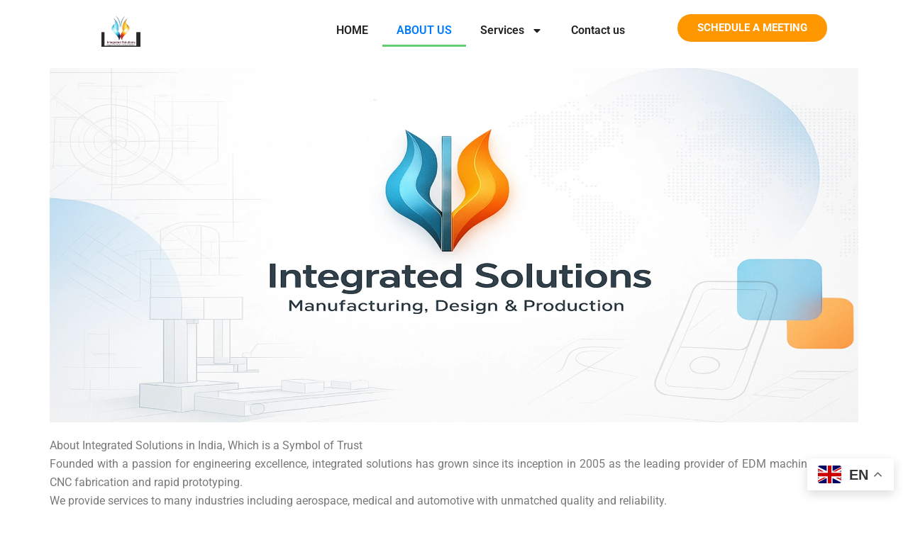

--- FILE ---
content_type: text/html; charset=UTF-8
request_url: https://integratedsol.co.in/about-us/
body_size: 36774
content:
<!DOCTYPE html>
<html lang="en">
<head>
<meta charset="UTF-8">
<meta name="viewport" content="width=device-width, initial-scale=1">
	<link rel="profile" href="https://gmpg.org/xfn/11"> 
	<meta name='robots' content='index, follow, max-image-preview:large, max-snippet:-1, max-video-preview:-1' />

	<!-- This site is optimized with the Yoast SEO plugin v26.7 - https://yoast.com/wordpress/plugins/seo/ -->
	<title>About Integrated Solutions | CNC Machining &amp; Product Design</title>
	<meta name="description" content="Learn about Integrated Solutions, Gurgaon’s trusted experts in CNC machining, mold manufacturing, and product design. Delivering precision" />
	<link rel="canonical" href="https://integratedsol.co.in/about-us/" />
	<meta property="og:locale" content="en_US" />
	<meta property="og:type" content="article" />
	<meta property="og:title" content="About Integrated Solutions – Innovators in Manufacturing &amp; Design" />
	<meta property="og:description" content="Learn about Integrated Solutions’ journey, expertise, and commitment to delivering high-quality Manufacturing &amp; Design Services for industries worldwide." />
	<meta property="og:url" content="https://integratedsol.co.in/about-us/" />
	<meta property="og:site_name" content="Intergrated Solutions India" />
	<meta property="article:publisher" content="https://www.facebook.com/integratedsolutions.gurgaon/" />
	<meta property="article:modified_time" content="2025-09-30T05:21:48+00:00" />
	<meta property="og:image" content="https://integratedsol.co.in/wp-content/uploads/2025/08/about-us.webp" />
	<meta property="og:image:width" content="997" />
	<meta property="og:image:height" content="562" />
	<meta property="og:image:type" content="image/webp" />
	<meta name="twitter:card" content="summary_large_image" />
	<meta name="twitter:title" content="About Integrated Solutions – Manufacturing &amp; Design Experts" />
	<meta name="twitter:description" content="Discover Integrated Solutions’ expertise, innovation, and commitment in delivering top-notch Manufacturing &amp; Design Services to industries across the globe." />
	<meta name="twitter:image" content="https://integratedsol.co.in/wp-content/uploads/2025/08/about-us.webp" />
	<meta name="twitter:site" content="@integratedsolu9" />
	<meta name="twitter:label1" content="Est. reading time" />
	<meta name="twitter:data1" content="6 minutes" />
	<script type="application/ld+json" class="yoast-schema-graph">{"@context":"https://schema.org","@graph":[{"@type":["WebPage","AboutPage"],"@id":"https://integratedsol.co.in/about-us/","url":"https://integratedsol.co.in/about-us/","name":"About Integrated Solutions | CNC Machining & Product Design","isPartOf":{"@id":"https://integratedsol.co.in/#website"},"primaryImageOfPage":{"@id":"https://integratedsol.co.in/about-us/#primaryimage"},"image":{"@id":"https://integratedsol.co.in/about-us/#primaryimage"},"thumbnailUrl":"https://integratedsol.co.in/wp-content/uploads/2025/09/about-us-intergrated-solutions-1024x576.webp","datePublished":"2025-08-11T06:21:29+00:00","dateModified":"2025-09-30T05:21:48+00:00","description":"Learn about Integrated Solutions, Gurgaon’s trusted experts in CNC machining, mold manufacturing, and product design. Delivering precision","breadcrumb":{"@id":"https://integratedsol.co.in/about-us/#breadcrumb"},"inLanguage":"en","potentialAction":[{"@type":"ReadAction","target":["https://integratedsol.co.in/about-us/"]}]},{"@type":"ImageObject","inLanguage":"en","@id":"https://integratedsol.co.in/about-us/#primaryimage","url":"https://integratedsol.co.in/wp-content/uploads/2025/09/about-us-intergrated-solutions.webp","contentUrl":"https://integratedsol.co.in/wp-content/uploads/2025/09/about-us-intergrated-solutions.webp","width":1920,"height":1080,"caption":"about us intergrated solutions manufacturing services"},{"@type":"BreadcrumbList","@id":"https://integratedsol.co.in/about-us/#breadcrumb","itemListElement":[{"@type":"ListItem","position":1,"name":"Home","item":"https://integratedsol.co.in/"},{"@type":"ListItem","position":2,"name":"ABOUT US"}]},{"@type":"WebSite","@id":"https://integratedsol.co.in/#website","url":"https://integratedsol.co.in/","name":"Intergrated Solutions India","description":"Intergrated Solutions India Best Manufacturing, Producat Desgin Services and Producation Services In India","publisher":{"@id":"https://integratedsol.co.in/#organization"},"potentialAction":[{"@type":"SearchAction","target":{"@type":"EntryPoint","urlTemplate":"https://integratedsol.co.in/?s={search_term_string}"},"query-input":{"@type":"PropertyValueSpecification","valueRequired":true,"valueName":"search_term_string"}}],"inLanguage":"en"},{"@type":"Organization","@id":"https://integratedsol.co.in/#organization","name":"Intergrated Solutions India","url":"https://integratedsol.co.in/","logo":{"@type":"ImageObject","inLanguage":"en","@id":"https://integratedsol.co.in/#/schema/logo/image/","url":"https://integratedsol.co.in/wp-content/uploads/2025/08/logo-removebg-preview.webp","contentUrl":"https://integratedsol.co.in/wp-content/uploads/2025/08/logo-removebg-preview.webp","width":176,"height":148,"caption":"Intergrated Solutions India"},"image":{"@id":"https://integratedsol.co.in/#/schema/logo/image/"},"sameAs":["https://www.facebook.com/integratedsolutions.gurgaon/","https://x.com/integratedsolu9","https://www.instagram.com/integratedsol.co.in/","https://www.linkedin.com/company/integrated-solutions1/posts/?feedView=all"]}]}</script>
	<!-- / Yoast SEO plugin. -->


<link rel="alternate" type="application/rss+xml" title="Intergrated Solutions India &raquo; Feed" href="https://integratedsol.co.in/feed/" />
<link rel="alternate" type="application/rss+xml" title="Intergrated Solutions India &raquo; Comments Feed" href="https://integratedsol.co.in/comments/feed/" />
<link rel="alternate" title="oEmbed (JSON)" type="application/json+oembed" href="https://integratedsol.co.in/wp-json/oembed/1.0/embed?url=https%3A%2F%2Fintegratedsol.co.in%2Fabout-us%2F" />
<link rel="alternate" title="oEmbed (XML)" type="text/xml+oembed" href="https://integratedsol.co.in/wp-json/oembed/1.0/embed?url=https%3A%2F%2Fintegratedsol.co.in%2Fabout-us%2F&#038;format=xml" />
<style id='wp-img-auto-sizes-contain-inline-css'>
img:is([sizes=auto i],[sizes^="auto," i]){contain-intrinsic-size:3000px 1500px}
/*# sourceURL=wp-img-auto-sizes-contain-inline-css */
</style>
<link rel='stylesheet' id='astra-theme-css-css' href='https://integratedsol.co.in/wp-content/themes/astra/assets/css/minified/main.min.css?ver=4.12.0' media='all' />
<style id='astra-theme-css-inline-css'>
:root{--ast-post-nav-space:0;--ast-container-default-xlg-padding:2.5em;--ast-container-default-lg-padding:2.5em;--ast-container-default-slg-padding:2em;--ast-container-default-md-padding:2.5em;--ast-container-default-sm-padding:2.5em;--ast-container-default-xs-padding:2.4em;--ast-container-default-xxs-padding:1.8em;--ast-code-block-background:#ECEFF3;--ast-comment-inputs-background:#F9FAFB;--ast-normal-container-width:1200px;--ast-narrow-container-width:750px;--ast-blog-title-font-weight:600;--ast-blog-meta-weight:600;--ast-global-color-primary:var(--ast-global-color-4);--ast-global-color-secondary:var(--ast-global-color-5);--ast-global-color-alternate-background:var(--ast-global-color-6);--ast-global-color-subtle-background:var(--ast-global-color-7);--ast-bg-style-guide:var( --ast-global-color-secondary,--ast-global-color-5 );--ast-shadow-style-guide:0px 0px 4px 0 #00000057;--ast-global-dark-bg-style:#fff;--ast-global-dark-lfs:#fbfbfb;--ast-widget-bg-color:#fafafa;--ast-wc-container-head-bg-color:#fbfbfb;--ast-title-layout-bg:#eeeeee;--ast-search-border-color:#e7e7e7;--ast-lifter-hover-bg:#e6e6e6;--ast-gallery-block-color:#000;--srfm-color-input-label:var(--ast-global-color-2);}html{font-size:100%;}a{color:var(--ast-global-color-0);}a:hover,a:focus{color:var(--ast-global-color-1);}body,button,input,select,textarea,.ast-button,.ast-custom-button{font-family:-apple-system,BlinkMacSystemFont,Segoe UI,Roboto,Oxygen-Sans,Ubuntu,Cantarell,Helvetica Neue,sans-serif;font-weight:400;font-size:16px;font-size:1rem;line-height:var(--ast-body-line-height,1.65);}blockquote{color:var(--ast-global-color-3);}h1,h2,h3,h4,h5,h6,.entry-content :where(h1,h2,h3,h4,h5,h6),.site-title,.site-title a{font-weight:600;}.ast-site-identity .site-title a{color:var(--ast-global-color-2);}.site-title{font-size:26px;font-size:1.625rem;display:block;}header .custom-logo-link img{max-width:90px;width:90px;}.astra-logo-svg{width:90px;}.site-header .site-description{font-size:15px;font-size:0.9375rem;display:none;}.entry-title{font-size:20px;font-size:1.25rem;}.ast-blog-single-element.ast-taxonomy-container a{font-size:14px;font-size:0.875rem;}.ast-blog-meta-container{font-size:13px;font-size:0.8125rem;}.archive .ast-article-post .ast-article-inner,.blog .ast-article-post .ast-article-inner,.archive .ast-article-post .ast-article-inner:hover,.blog .ast-article-post .ast-article-inner:hover{border-top-left-radius:6px;border-top-right-radius:6px;border-bottom-right-radius:6px;border-bottom-left-radius:6px;overflow:hidden;}h1,.entry-content :where(h1){font-size:36px;font-size:2.25rem;font-weight:600;line-height:1.4em;}h2,.entry-content :where(h2){font-size:30px;font-size:1.875rem;font-weight:600;line-height:1.3em;}h3,.entry-content :where(h3){font-size:24px;font-size:1.5rem;font-weight:600;line-height:1.3em;}h4,.entry-content :where(h4){font-size:20px;font-size:1.25rem;line-height:1.2em;font-weight:600;}h5,.entry-content :where(h5){font-size:18px;font-size:1.125rem;line-height:1.2em;font-weight:600;}h6,.entry-content :where(h6){font-size:16px;font-size:1rem;line-height:1.25em;font-weight:600;}::selection{background-color:var(--ast-global-color-0);color:#ffffff;}body,h1,h2,h3,h4,h5,h6,.entry-title a,.entry-content :where(h1,h2,h3,h4,h5,h6){color:var(--ast-global-color-3);}.tagcloud a:hover,.tagcloud a:focus,.tagcloud a.current-item{color:#ffffff;border-color:var(--ast-global-color-0);background-color:var(--ast-global-color-0);}input:focus,input[type="text"]:focus,input[type="email"]:focus,input[type="url"]:focus,input[type="password"]:focus,input[type="reset"]:focus,input[type="search"]:focus,textarea:focus{border-color:var(--ast-global-color-0);}input[type="radio"]:checked,input[type=reset],input[type="checkbox"]:checked,input[type="checkbox"]:hover:checked,input[type="checkbox"]:focus:checked,input[type=range]::-webkit-slider-thumb{border-color:var(--ast-global-color-0);background-color:var(--ast-global-color-0);box-shadow:none;}.site-footer a:hover + .post-count,.site-footer a:focus + .post-count{background:var(--ast-global-color-0);border-color:var(--ast-global-color-0);}.single .nav-links .nav-previous,.single .nav-links .nav-next{color:var(--ast-global-color-0);}.entry-meta,.entry-meta *{line-height:1.45;color:var(--ast-global-color-0);font-weight:600;}.entry-meta a:not(.ast-button):hover,.entry-meta a:not(.ast-button):hover *,.entry-meta a:not(.ast-button):focus,.entry-meta a:not(.ast-button):focus *,.page-links > .page-link,.page-links .page-link:hover,.post-navigation a:hover{color:var(--ast-global-color-1);}#cat option,.secondary .calendar_wrap thead a,.secondary .calendar_wrap thead a:visited{color:var(--ast-global-color-0);}.secondary .calendar_wrap #today,.ast-progress-val span{background:var(--ast-global-color-0);}.secondary a:hover + .post-count,.secondary a:focus + .post-count{background:var(--ast-global-color-0);border-color:var(--ast-global-color-0);}.calendar_wrap #today > a{color:#ffffff;}.page-links .page-link,.single .post-navigation a{color:var(--ast-global-color-3);}.ast-search-menu-icon .search-form button.search-submit{padding:0 4px;}.ast-search-menu-icon form.search-form{padding-right:0;}.ast-search-menu-icon.slide-search input.search-field{width:0;}.ast-header-search .ast-search-menu-icon.ast-dropdown-active .search-form,.ast-header-search .ast-search-menu-icon.ast-dropdown-active .search-field:focus{transition:all 0.2s;}.search-form input.search-field:focus{outline:none;}.ast-search-menu-icon .search-form button.search-submit:focus,.ast-theme-transparent-header .ast-header-search .ast-dropdown-active .ast-icon,.ast-theme-transparent-header .ast-inline-search .search-field:focus .ast-icon{color:var(--ast-global-color-1);}.ast-header-search .slide-search .search-form{border:2px solid var(--ast-global-color-0);}.ast-header-search .slide-search .search-field{background-color:(--ast-global-dark-bg-style);}.ast-archive-title{color:var(--ast-global-color-2);}.widget-title{font-size:22px;font-size:1.375rem;color:var(--ast-global-color-2);}.ast-single-post .entry-content a,.ast-comment-content a:not(.ast-comment-edit-reply-wrap a){text-decoration:underline;}.ast-single-post .elementor-widget-button .elementor-button,.ast-single-post .entry-content .uagb-tab a,.ast-single-post .entry-content .uagb-ifb-cta a,.ast-single-post .entry-content .uabb-module-content a,.ast-single-post .entry-content .uagb-post-grid a,.ast-single-post .entry-content .uagb-timeline a,.ast-single-post .entry-content .uagb-toc__wrap a,.ast-single-post .entry-content .uagb-taxomony-box a,.entry-content .wp-block-latest-posts > li > a,.ast-single-post .entry-content .wp-block-file__button,a.ast-post-filter-single,.ast-single-post .ast-comment-content .comment-reply-link,.ast-single-post .ast-comment-content .comment-edit-link{text-decoration:none;}.ast-search-menu-icon.slide-search a:focus-visible:focus-visible,.astra-search-icon:focus-visible,#close:focus-visible,a:focus-visible,.ast-menu-toggle:focus-visible,.site .skip-link:focus-visible,.wp-block-loginout input:focus-visible,.wp-block-search.wp-block-search__button-inside .wp-block-search__inside-wrapper,.ast-header-navigation-arrow:focus-visible,.ast-orders-table__row .ast-orders-table__cell:focus-visible,a#ast-apply-coupon:focus-visible,#ast-apply-coupon:focus-visible,#close:focus-visible,.button.search-submit:focus-visible,#search_submit:focus,.normal-search:focus-visible,.ast-header-account-wrap:focus-visible,.astra-cart-drawer-close:focus,.ast-single-variation:focus,.ast-button:focus,.ast-builder-button-wrap:has(.ast-custom-button-link:focus),.ast-builder-button-wrap .ast-custom-button-link:focus{outline-style:dotted;outline-color:inherit;outline-width:thin;}input:focus,input[type="text"]:focus,input[type="email"]:focus,input[type="url"]:focus,input[type="password"]:focus,input[type="reset"]:focus,input[type="search"]:focus,input[type="number"]:focus,textarea:focus,.wp-block-search__input:focus,[data-section="section-header-mobile-trigger"] .ast-button-wrap .ast-mobile-menu-trigger-minimal:focus,.ast-mobile-popup-drawer.active .menu-toggle-close:focus,#ast-scroll-top:focus,#coupon_code:focus,#ast-coupon-code:focus{border-style:dotted;border-color:inherit;border-width:thin;}input{outline:none;}.ast-logo-title-inline .site-logo-img{padding-right:1em;}.site-logo-img img{ transition:all 0.2s linear;}body .ast-oembed-container *{position:absolute;top:0;width:100%;height:100%;left:0;}body .wp-block-embed-pocket-casts .ast-oembed-container *{position:unset;}.ast-single-post-featured-section + article {margin-top: 2em;}.site-content .ast-single-post-featured-section img {width: 100%;overflow: hidden;object-fit: cover;}.ast-separate-container .site-content .ast-single-post-featured-section + article {margin-top: -80px;z-index: 9;position: relative;border-radius: 4px;}@media (min-width: 922px) {.ast-no-sidebar .site-content .ast-article-image-container--wide {margin-left: -120px;margin-right: -120px;max-width: unset;width: unset;}.ast-left-sidebar .site-content .ast-article-image-container--wide,.ast-right-sidebar .site-content .ast-article-image-container--wide {margin-left: -10px;margin-right: -10px;}.site-content .ast-article-image-container--full {margin-left: calc( -50vw + 50%);margin-right: calc( -50vw + 50%);max-width: 100vw;width: 100vw;}.ast-left-sidebar .site-content .ast-article-image-container--full,.ast-right-sidebar .site-content .ast-article-image-container--full {margin-left: -10px;margin-right: -10px;max-width: inherit;width: auto;}}.site > .ast-single-related-posts-container {margin-top: 0;}@media (min-width: 922px) {.ast-desktop .ast-container--narrow {max-width: var(--ast-narrow-container-width);margin: 0 auto;}}.ast-page-builder-template .hentry {margin: 0;}.ast-page-builder-template .site-content > .ast-container {max-width: 100%;padding: 0;}.ast-page-builder-template .site .site-content #primary {padding: 0;margin: 0;}.ast-page-builder-template .no-results {text-align: center;margin: 4em auto;}.ast-page-builder-template .ast-pagination {padding: 2em;}.ast-page-builder-template .entry-header.ast-no-title.ast-no-thumbnail {margin-top: 0;}.ast-page-builder-template .entry-header.ast-header-without-markup {margin-top: 0;margin-bottom: 0;}.ast-page-builder-template .entry-header.ast-no-title.ast-no-meta {margin-bottom: 0;}.ast-page-builder-template.single .post-navigation {padding-bottom: 2em;}.ast-page-builder-template.single-post .site-content > .ast-container {max-width: 100%;}.ast-page-builder-template .entry-header {margin-top: 2em;margin-left: auto;margin-right: auto;}.ast-page-builder-template .ast-archive-description {margin: 2em auto 0;padding-left: 20px;padding-right: 20px;}.ast-page-builder-template .ast-row {margin-left: 0;margin-right: 0;}.single.ast-page-builder-template .entry-header + .entry-content,.single.ast-page-builder-template .ast-single-entry-banner + .site-content article .entry-content {margin-bottom: 2em;}@media(min-width: 921px) {.ast-page-builder-template.archive.ast-right-sidebar .ast-row article,.ast-page-builder-template.archive.ast-left-sidebar .ast-row article {padding-left: 0;padding-right: 0;}}input[type="text"],input[type="number"],input[type="email"],input[type="url"],input[type="password"],input[type="search"],input[type=reset],input[type=tel],input[type=date],select,textarea{font-size:16px;font-style:normal;font-weight:400;line-height:24px;width:100%;padding:12px 16px;border-radius:4px;box-shadow:0px 1px 2px 0px rgba(0,0,0,0.05);color:var(--ast-form-input-text,#475569);}input[type="text"],input[type="number"],input[type="email"],input[type="url"],input[type="password"],input[type="search"],input[type=reset],input[type=tel],input[type=date],select{height:40px;}input[type="date"]{border-width:1px;border-style:solid;border-color:var(--ast-border-color);background:var( --ast-global-color-secondary,--ast-global-color-5 );}input[type="text"]:focus,input[type="number"]:focus,input[type="email"]:focus,input[type="url"]:focus,input[type="password"]:focus,input[type="search"]:focus,input[type=reset]:focus,input[type="tel"]:focus,input[type="date"]:focus,select:focus,textarea:focus{border-color:#046BD2;box-shadow:none;outline:none;color:var(--ast-form-input-focus-text,#475569);}label,legend{color:#111827;font-size:14px;font-style:normal;font-weight:500;line-height:20px;}select{padding:6px 10px;}fieldset{padding:30px;border-radius:4px;}button,.ast-button,.button,input[type="button"],input[type="reset"],input[type="submit"],a:where(.wp-block-button__link){border-radius:4px;box-shadow:0px 1px 2px 0px rgba(0,0,0,0.05);}:root{--ast-comment-inputs-background:#FFF;}::placeholder{color:var(--ast-form-field-color,#9CA3AF);}::-ms-input-placeholder{color:var(--ast-form-field-color,#9CA3AF);}@media (max-width:921.9px){#ast-desktop-header{display:none;}}@media (min-width:922px){#ast-mobile-header{display:none;}}.wp-block-buttons.aligncenter{justify-content:center;}@media (max-width:921px){.ast-theme-transparent-header #primary,.ast-theme-transparent-header #secondary{padding:0;}}@media (max-width:921px){.ast-plain-container.ast-no-sidebar #primary{padding:0;}}.ast-plain-container.ast-no-sidebar #primary{margin-top:0;margin-bottom:0;}.wp-block-button.is-style-outline .wp-block-button__link{border-color:var(--ast-global-color-0);}div.wp-block-button.is-style-outline > .wp-block-button__link:not(.has-text-color),div.wp-block-button.wp-block-button__link.is-style-outline:not(.has-text-color){color:var(--ast-global-color-0);}.wp-block-button.is-style-outline .wp-block-button__link:hover,.wp-block-buttons .wp-block-button.is-style-outline .wp-block-button__link:focus,.wp-block-buttons .wp-block-button.is-style-outline > .wp-block-button__link:not(.has-text-color):hover,.wp-block-buttons .wp-block-button.wp-block-button__link.is-style-outline:not(.has-text-color):hover{color:#ffffff;background-color:var(--ast-global-color-1);border-color:var(--ast-global-color-1);}.post-page-numbers.current .page-link,.ast-pagination .page-numbers.current{color:#ffffff;border-color:var(--ast-global-color-0);background-color:var(--ast-global-color-0);}.wp-block-buttons .wp-block-button.is-style-outline .wp-block-button__link.wp-element-button,.ast-outline-button,.wp-block-uagb-buttons-child .uagb-buttons-repeater.ast-outline-button{border-color:var(--ast-global-color-0);border-top-width:2px;border-right-width:2px;border-bottom-width:2px;border-left-width:2px;font-family:inherit;font-weight:500;font-size:16px;font-size:1rem;line-height:1em;padding-top:13px;padding-right:30px;padding-bottom:13px;padding-left:30px;}.wp-block-buttons .wp-block-button.is-style-outline > .wp-block-button__link:not(.has-text-color),.wp-block-buttons .wp-block-button.wp-block-button__link.is-style-outline:not(.has-text-color),.ast-outline-button{color:var(--ast-global-color-0);}.wp-block-button.is-style-outline .wp-block-button__link:hover,.wp-block-buttons .wp-block-button.is-style-outline .wp-block-button__link:focus,.wp-block-buttons .wp-block-button.is-style-outline > .wp-block-button__link:not(.has-text-color):hover,.wp-block-buttons .wp-block-button.wp-block-button__link.is-style-outline:not(.has-text-color):hover,.ast-outline-button:hover,.ast-outline-button:focus,.wp-block-uagb-buttons-child .uagb-buttons-repeater.ast-outline-button:hover,.wp-block-uagb-buttons-child .uagb-buttons-repeater.ast-outline-button:focus{color:#ffffff;background-color:var(--ast-global-color-1);border-color:var(--ast-global-color-1);}.ast-single-post .entry-content a.ast-outline-button,.ast-single-post .entry-content .is-style-outline>.wp-block-button__link{text-decoration:none;}.wp-block-button .wp-block-button__link.wp-element-button.is-style-outline:not(.has-background),.wp-block-button.is-style-outline>.wp-block-button__link.wp-element-button:not(.has-background),.ast-outline-button{background-color:transparent;}.uagb-buttons-repeater.ast-outline-button{border-radius:9999px;}@media (max-width:921px){.wp-block-buttons .wp-block-button.is-style-outline .wp-block-button__link.wp-element-button,.ast-outline-button,.wp-block-uagb-buttons-child .uagb-buttons-repeater.ast-outline-button{padding-top:12px;padding-right:28px;padding-bottom:12px;padding-left:28px;}}@media (max-width:544px){.wp-block-buttons .wp-block-button.is-style-outline .wp-block-button__link.wp-element-button,.ast-outline-button,.wp-block-uagb-buttons-child .uagb-buttons-repeater.ast-outline-button{padding-top:10px;padding-right:24px;padding-bottom:10px;padding-left:24px;}}.entry-content[data-ast-blocks-layout] > figure{margin-bottom:1em;}h1.widget-title{font-weight:600;}h2.widget-title{font-weight:600;}h3.widget-title{font-weight:600;}.elementor-widget-container .elementor-loop-container .e-loop-item[data-elementor-type="loop-item"]{width:100%;} .content-area .elementor-widget-theme-post-content h1,.content-area .elementor-widget-theme-post-content h2,.content-area .elementor-widget-theme-post-content h3,.content-area .elementor-widget-theme-post-content h4,.content-area .elementor-widget-theme-post-content h5,.content-area .elementor-widget-theme-post-content h6{margin-top:1.5em;margin-bottom:calc(0.3em + 10px);}#page{display:flex;flex-direction:column;min-height:100vh;}.ast-404-layout-1 h1.page-title{color:var(--ast-global-color-2);}.single .post-navigation a{line-height:1em;height:inherit;}.error-404 .page-sub-title{font-size:1.5rem;font-weight:inherit;}.search .site-content .content-area .search-form{margin-bottom:0;}#page .site-content{flex-grow:1;}.widget{margin-bottom:1.25em;}#secondary li{line-height:1.5em;}#secondary .wp-block-group h2{margin-bottom:0.7em;}#secondary h2{font-size:1.7rem;}.ast-separate-container .ast-article-post,.ast-separate-container .ast-article-single,.ast-separate-container .comment-respond{padding:3em;}.ast-separate-container .ast-article-single .ast-article-single{padding:0;}.ast-article-single .wp-block-post-template-is-layout-grid{padding-left:0;}.ast-separate-container .comments-title,.ast-narrow-container .comments-title{padding:1.5em 2em;}.ast-page-builder-template .comment-form-textarea,.ast-comment-formwrap .ast-grid-common-col{padding:0;}.ast-comment-formwrap{padding:0;display:inline-flex;column-gap:20px;width:100%;margin-left:0;margin-right:0;}.comments-area textarea#comment:focus,.comments-area textarea#comment:active,.comments-area .ast-comment-formwrap input[type="text"]:focus,.comments-area .ast-comment-formwrap input[type="text"]:active {box-shadow:none;outline:none;}.archive.ast-page-builder-template .entry-header{margin-top:2em;}.ast-page-builder-template .ast-comment-formwrap{width:100%;}.entry-title{margin-bottom:0.6em;}.ast-archive-description p{font-size:inherit;font-weight:inherit;line-height:inherit;}.ast-separate-container .ast-comment-list li.depth-1,.hentry{margin-bottom:1.5em;}.site-content section.ast-archive-description{margin-bottom:2em;}@media (min-width:921px){.ast-left-sidebar.ast-page-builder-template #secondary,.archive.ast-right-sidebar.ast-page-builder-template .site-main{padding-left:20px;padding-right:20px;}}@media (max-width:544px){.ast-comment-formwrap.ast-row{column-gap:10px;display:inline-block;}#ast-commentform .ast-grid-common-col{position:relative;width:100%;}}@media (min-width:1201px){.ast-separate-container .ast-article-post,.ast-separate-container .ast-article-single,.ast-separate-container .ast-author-box,.ast-separate-container .ast-404-layout-1,.ast-separate-container .no-results{padding:3em;}} .content-area .elementor-widget-theme-post-content h1,.content-area .elementor-widget-theme-post-content h2,.content-area .elementor-widget-theme-post-content h3,.content-area .elementor-widget-theme-post-content h4,.content-area .elementor-widget-theme-post-content h5,.content-area .elementor-widget-theme-post-content h6{margin-top:1.5em;margin-bottom:calc(0.3em + 10px);}.elementor-loop-container .e-loop-item,.elementor-loop-container .ast-separate-container .ast-article-post,.elementor-loop-container .ast-separate-container .ast-article-single,.elementor-loop-container .ast-separate-container .comment-respond{padding:0px;}@media (max-width:921px){.ast-left-sidebar #content > .ast-container{display:flex;flex-direction:column-reverse;width:100%;}}@media (min-width:922px){.ast-separate-container.ast-right-sidebar #primary,.ast-separate-container.ast-left-sidebar #primary{border:0;}.search-no-results.ast-separate-container #primary{margin-bottom:4em;}}.wp-block-button .wp-block-button__link{color:#ffffff;}.wp-block-button .wp-block-button__link:hover,.wp-block-button .wp-block-button__link:focus{color:#ffffff;background-color:var(--ast-global-color-1);border-color:var(--ast-global-color-1);}.elementor-widget-heading h1.elementor-heading-title{line-height:1.4em;}.elementor-widget-heading h2.elementor-heading-title{line-height:1.3em;}.elementor-widget-heading h3.elementor-heading-title{line-height:1.3em;}.elementor-widget-heading h4.elementor-heading-title{line-height:1.2em;}.elementor-widget-heading h5.elementor-heading-title{line-height:1.2em;}.elementor-widget-heading h6.elementor-heading-title{line-height:1.25em;}.wp-block-button .wp-block-button__link,.wp-block-search .wp-block-search__button,body .wp-block-file .wp-block-file__button{border-color:var(--ast-global-color-0);background-color:var(--ast-global-color-0);color:#ffffff;font-family:inherit;font-weight:500;line-height:1em;font-size:16px;font-size:1rem;padding-top:15px;padding-right:30px;padding-bottom:15px;padding-left:30px;}.ast-single-post .entry-content .wp-block-button .wp-block-button__link,.ast-single-post .entry-content .wp-block-search .wp-block-search__button,body .entry-content .wp-block-file .wp-block-file__button{text-decoration:none;}@media (max-width:921px){.wp-block-button .wp-block-button__link,.wp-block-search .wp-block-search__button,body .wp-block-file .wp-block-file__button{padding-top:14px;padding-right:28px;padding-bottom:14px;padding-left:28px;}}@media (max-width:544px){.wp-block-button .wp-block-button__link,.wp-block-search .wp-block-search__button,body .wp-block-file .wp-block-file__button{padding-top:12px;padding-right:24px;padding-bottom:12px;padding-left:24px;}}.menu-toggle,button,.ast-button,.ast-custom-button,.button,input#submit,input[type="button"],input[type="submit"],input[type="reset"],#comments .submit,.search .search-submit,form[CLASS*="wp-block-search__"].wp-block-search .wp-block-search__inside-wrapper .wp-block-search__button,body .wp-block-file .wp-block-file__button,.search .search-submit{border-style:solid;border-top-width:0;border-right-width:0;border-left-width:0;border-bottom-width:0;color:#ffffff;border-color:var(--ast-global-color-0);background-color:var(--ast-global-color-0);padding-top:15px;padding-right:30px;padding-bottom:15px;padding-left:30px;font-family:inherit;font-weight:500;font-size:16px;font-size:1rem;line-height:1em;}button:focus,.menu-toggle:hover,button:hover,.ast-button:hover,.ast-custom-button:hover .button:hover,.ast-custom-button:hover ,input[type=reset]:hover,input[type=reset]:focus,input#submit:hover,input#submit:focus,input[type="button"]:hover,input[type="button"]:focus,input[type="submit"]:hover,input[type="submit"]:focus,form[CLASS*="wp-block-search__"].wp-block-search .wp-block-search__inside-wrapper .wp-block-search__button:hover,form[CLASS*="wp-block-search__"].wp-block-search .wp-block-search__inside-wrapper .wp-block-search__button:focus,body .wp-block-file .wp-block-file__button:hover,body .wp-block-file .wp-block-file__button:focus{color:#ffffff;background-color:var(--ast-global-color-1);border-color:var(--ast-global-color-1);}form[CLASS*="wp-block-search__"].wp-block-search .wp-block-search__inside-wrapper .wp-block-search__button.has-icon{padding-top:calc(15px - 3px);padding-right:calc(30px - 3px);padding-bottom:calc(15px - 3px);padding-left:calc(30px - 3px);}@media (max-width:921px){.menu-toggle,button,.ast-button,.ast-custom-button,.button,input#submit,input[type="button"],input[type="submit"],input[type="reset"],#comments .submit,.search .search-submit,form[CLASS*="wp-block-search__"].wp-block-search .wp-block-search__inside-wrapper .wp-block-search__button,body .wp-block-file .wp-block-file__button,.search .search-submit{padding-top:14px;padding-right:28px;padding-bottom:14px;padding-left:28px;}}@media (max-width:544px){.menu-toggle,button,.ast-button,.ast-custom-button,.button,input#submit,input[type="button"],input[type="submit"],input[type="reset"],#comments .submit,.search .search-submit,form[CLASS*="wp-block-search__"].wp-block-search .wp-block-search__inside-wrapper .wp-block-search__button,body .wp-block-file .wp-block-file__button,.search .search-submit{padding-top:12px;padding-right:24px;padding-bottom:12px;padding-left:24px;}}@media (max-width:921px){.ast-mobile-header-stack .main-header-bar .ast-search-menu-icon{display:inline-block;}.ast-header-break-point.ast-header-custom-item-outside .ast-mobile-header-stack .main-header-bar .ast-search-icon{margin:0;}.ast-comment-avatar-wrap img{max-width:2.5em;}.ast-comment-meta{padding:0 1.8888em 1.3333em;}}@media (min-width:544px){.ast-container{max-width:100%;}}@media (max-width:544px){.ast-separate-container .ast-article-post,.ast-separate-container .ast-article-single,.ast-separate-container .comments-title,.ast-separate-container .ast-archive-description{padding:1.5em 1em;}.ast-separate-container #content .ast-container{padding-left:0.54em;padding-right:0.54em;}.ast-separate-container .ast-comment-list .bypostauthor{padding:.5em;}.ast-search-menu-icon.ast-dropdown-active .search-field{width:170px;}} #ast-mobile-header .ast-site-header-cart-li a{pointer-events:none;}.ast-separate-container{background-color:var(--ast-global-color-5);}@media (max-width:921px){.site-title{display:block;}.site-header .site-description{display:none;}h1,.entry-content :where(h1){font-size:30px;font-size:1.875rem;}h2,.entry-content :where(h2){font-size:25px;font-size:1.5625rem;}h3,.entry-content :where(h3){font-size:20px;font-size:1.25rem;}}@media (max-width:544px){.site-title{display:block;}.site-header .site-description{display:none;}h1,.entry-content :where(h1){font-size:30px;font-size:1.875rem;}h2,.entry-content :where(h2){font-size:25px;font-size:1.5625rem;}h3,.entry-content :where(h3){font-size:20px;font-size:1.25rem;}}@media (max-width:921px){html{font-size:91.2%;}}@media (max-width:544px){html{font-size:91.2%;}}@media (min-width:922px){.ast-container{max-width:1240px;}}@media (min-width:922px){.site-content .ast-container{display:flex;}}@media (max-width:921px){.site-content .ast-container{flex-direction:column;}}.entry-content :where(h1,h2,h3,h4,h5,h6){clear:none;}@media (min-width:922px){.main-header-menu .sub-menu .menu-item.ast-left-align-sub-menu:hover > .sub-menu,.main-header-menu .sub-menu .menu-item.ast-left-align-sub-menu.focus > .sub-menu{margin-left:-0px;}}.entry-content li > p{margin-bottom:0;}.site .comments-area{padding-bottom:2em;margin-top:2em;}.wp-block-file {display: flex;align-items: center;flex-wrap: wrap;justify-content: space-between;}.wp-block-pullquote {border: none;}.wp-block-pullquote blockquote::before {content: "\201D";font-family: "Helvetica",sans-serif;display: flex;transform: rotate( 180deg );font-size: 6rem;font-style: normal;line-height: 1;font-weight: bold;align-items: center;justify-content: center;}.has-text-align-right > blockquote::before {justify-content: flex-start;}.has-text-align-left > blockquote::before {justify-content: flex-end;}figure.wp-block-pullquote.is-style-solid-color blockquote {max-width: 100%;text-align: inherit;}:root {--wp--custom--ast-default-block-top-padding: 3em;--wp--custom--ast-default-block-right-padding: 3em;--wp--custom--ast-default-block-bottom-padding: 3em;--wp--custom--ast-default-block-left-padding: 3em;--wp--custom--ast-container-width: 1200px;--wp--custom--ast-content-width-size: 1200px;--wp--custom--ast-wide-width-size: calc(1200px + var(--wp--custom--ast-default-block-left-padding) + var(--wp--custom--ast-default-block-right-padding));}.ast-narrow-container {--wp--custom--ast-content-width-size: 750px;--wp--custom--ast-wide-width-size: 750px;}@media(max-width: 921px) {:root {--wp--custom--ast-default-block-top-padding: 3em;--wp--custom--ast-default-block-right-padding: 2em;--wp--custom--ast-default-block-bottom-padding: 3em;--wp--custom--ast-default-block-left-padding: 2em;}}@media(max-width: 544px) {:root {--wp--custom--ast-default-block-top-padding: 3em;--wp--custom--ast-default-block-right-padding: 1.5em;--wp--custom--ast-default-block-bottom-padding: 3em;--wp--custom--ast-default-block-left-padding: 1.5em;}}.entry-content > .wp-block-group,.entry-content > .wp-block-cover,.entry-content > .wp-block-columns {padding-top: var(--wp--custom--ast-default-block-top-padding);padding-right: var(--wp--custom--ast-default-block-right-padding);padding-bottom: var(--wp--custom--ast-default-block-bottom-padding);padding-left: var(--wp--custom--ast-default-block-left-padding);}.ast-plain-container.ast-no-sidebar .entry-content > .alignfull,.ast-page-builder-template .ast-no-sidebar .entry-content > .alignfull {margin-left: calc( -50vw + 50%);margin-right: calc( -50vw + 50%);max-width: 100vw;width: 100vw;}.ast-plain-container.ast-no-sidebar .entry-content .alignfull .alignfull,.ast-page-builder-template.ast-no-sidebar .entry-content .alignfull .alignfull,.ast-plain-container.ast-no-sidebar .entry-content .alignfull .alignwide,.ast-page-builder-template.ast-no-sidebar .entry-content .alignfull .alignwide,.ast-plain-container.ast-no-sidebar .entry-content .alignwide .alignfull,.ast-page-builder-template.ast-no-sidebar .entry-content .alignwide .alignfull,.ast-plain-container.ast-no-sidebar .entry-content .alignwide .alignwide,.ast-page-builder-template.ast-no-sidebar .entry-content .alignwide .alignwide,.ast-plain-container.ast-no-sidebar .entry-content .wp-block-column .alignfull,.ast-page-builder-template.ast-no-sidebar .entry-content .wp-block-column .alignfull,.ast-plain-container.ast-no-sidebar .entry-content .wp-block-column .alignwide,.ast-page-builder-template.ast-no-sidebar .entry-content .wp-block-column .alignwide {margin-left: auto;margin-right: auto;width: 100%;}[data-ast-blocks-layout] .wp-block-separator:not(.is-style-dots) {height: 0;}[data-ast-blocks-layout] .wp-block-separator {margin: 20px auto;}[data-ast-blocks-layout] .wp-block-separator:not(.is-style-wide):not(.is-style-dots) {max-width: 100px;}[data-ast-blocks-layout] .wp-block-separator.has-background {padding: 0;}.entry-content[data-ast-blocks-layout] > * {max-width: var(--wp--custom--ast-content-width-size);margin-left: auto;margin-right: auto;}.entry-content[data-ast-blocks-layout] > .alignwide {max-width: var(--wp--custom--ast-wide-width-size);}.entry-content[data-ast-blocks-layout] .alignfull {max-width: none;}.entry-content .wp-block-columns {margin-bottom: 0;}blockquote {margin: 1.5em;border-color: rgba(0,0,0,0.05);}.wp-block-quote:not(.has-text-align-right):not(.has-text-align-center) {border-left: 5px solid rgba(0,0,0,0.05);}.has-text-align-right > blockquote,blockquote.has-text-align-right {border-right: 5px solid rgba(0,0,0,0.05);}.has-text-align-left > blockquote,blockquote.has-text-align-left {border-left: 5px solid rgba(0,0,0,0.05);}.wp-block-site-tagline,.wp-block-latest-posts .read-more {margin-top: 15px;}.wp-block-loginout p label {display: block;}.wp-block-loginout p:not(.login-remember):not(.login-submit) input {width: 100%;}.wp-block-loginout input:focus {border-color: transparent;}.wp-block-loginout input:focus {outline: thin dotted;}.entry-content .wp-block-media-text .wp-block-media-text__content {padding: 0 0 0 8%;}.entry-content .wp-block-media-text.has-media-on-the-right .wp-block-media-text__content {padding: 0 8% 0 0;}.entry-content .wp-block-media-text.has-background .wp-block-media-text__content {padding: 8%;}.entry-content .wp-block-cover:not([class*="background-color"]):not(.has-text-color.has-link-color) .wp-block-cover__inner-container,.entry-content .wp-block-cover:not([class*="background-color"]) .wp-block-cover-image-text,.entry-content .wp-block-cover:not([class*="background-color"]) .wp-block-cover-text,.entry-content .wp-block-cover-image:not([class*="background-color"]) .wp-block-cover__inner-container,.entry-content .wp-block-cover-image:not([class*="background-color"]) .wp-block-cover-image-text,.entry-content .wp-block-cover-image:not([class*="background-color"]) .wp-block-cover-text {color: var(--ast-global-color-primary,var(--ast-global-color-5));}.wp-block-loginout .login-remember input {width: 1.1rem;height: 1.1rem;margin: 0 5px 4px 0;vertical-align: middle;}.wp-block-latest-posts > li > *:first-child,.wp-block-latest-posts:not(.is-grid) > li:first-child {margin-top: 0;}.entry-content > .wp-block-buttons,.entry-content > .wp-block-uagb-buttons {margin-bottom: 1.5em;}.wp-block-search__inside-wrapper .wp-block-search__input {padding: 0 10px;color: var(--ast-global-color-3);background: var(--ast-global-color-primary,var(--ast-global-color-5));border-color: var(--ast-border-color);}.wp-block-latest-posts .read-more {margin-bottom: 1.5em;}.wp-block-search__no-button .wp-block-search__inside-wrapper .wp-block-search__input {padding-top: 5px;padding-bottom: 5px;}.wp-block-latest-posts .wp-block-latest-posts__post-date,.wp-block-latest-posts .wp-block-latest-posts__post-author {font-size: 1rem;}.wp-block-latest-posts > li > *,.wp-block-latest-posts:not(.is-grid) > li {margin-top: 12px;margin-bottom: 12px;}.ast-page-builder-template .entry-content[data-ast-blocks-layout] > .alignwide:where(:not(.uagb-is-root-container):not(.spectra-is-root-container)) > * {max-width: var(--wp--custom--ast-wide-width-size);}.ast-page-builder-template .entry-content[data-ast-blocks-layout] > .inherit-container-width > *,.ast-page-builder-template .entry-content[data-ast-blocks-layout] > *:not(.wp-block-group):where(:not(.uagb-is-root-container):not(.spectra-is-root-container)) > *,.entry-content[data-ast-blocks-layout] > .wp-block-cover .wp-block-cover__inner-container {max-width: none ;margin-left: auto;margin-right: auto;}.ast-page-builder-template .entry-content[data-ast-blocks-layout] > *,.ast-page-builder-template .entry-content[data-ast-blocks-layout] > .alignfull:where(:not(.wp-block-group):not(.uagb-is-root-container):not(.spectra-is-root-container)) > * {max-width: none;}.entry-content[data-ast-blocks-layout] .wp-block-cover:not(.alignleft):not(.alignright) {width: auto;}@media(max-width: 1200px) {.ast-separate-container .entry-content > .alignfull,.ast-separate-container .entry-content[data-ast-blocks-layout] > .alignwide,.ast-plain-container .entry-content[data-ast-blocks-layout] > .alignwide,.ast-plain-container .entry-content .alignfull {margin-left: calc(-1 * min(var(--ast-container-default-xlg-padding),20px)) ;margin-right: calc(-1 * min(var(--ast-container-default-xlg-padding),20px));}}@media(min-width: 1201px) {.ast-separate-container .entry-content > .alignfull {margin-left: calc(-1 * var(--ast-container-default-xlg-padding) );margin-right: calc(-1 * var(--ast-container-default-xlg-padding) );}.ast-separate-container .entry-content[data-ast-blocks-layout] > .alignwide,.ast-plain-container .entry-content[data-ast-blocks-layout] > .alignwide {margin-left: auto;margin-right: auto;}}@media(min-width: 921px) {.ast-separate-container .entry-content .wp-block-group.alignwide:not(.inherit-container-width) > :where(:not(.alignleft):not(.alignright)),.ast-plain-container .entry-content .wp-block-group.alignwide:not(.inherit-container-width) > :where(:not(.alignleft):not(.alignright)) {max-width: calc( var(--wp--custom--ast-content-width-size) + 80px );}.ast-plain-container.ast-right-sidebar .entry-content[data-ast-blocks-layout] .alignfull,.ast-plain-container.ast-left-sidebar .entry-content[data-ast-blocks-layout] .alignfull {margin-left: -60px;margin-right: -60px;}}@media(min-width: 544px) {.entry-content > .alignleft {margin-right: 20px;}.entry-content > .alignright {margin-left: 20px;}}@media (max-width:544px){.wp-block-columns .wp-block-column:not(:last-child){margin-bottom:20px;}.wp-block-latest-posts{margin:0;}}@media( max-width: 600px ) {.entry-content .wp-block-media-text .wp-block-media-text__content,.entry-content .wp-block-media-text.has-media-on-the-right .wp-block-media-text__content {padding: 8% 0 0;}.entry-content .wp-block-media-text.has-background .wp-block-media-text__content {padding: 8%;}}.ast-page-builder-template .entry-header {padding-left: 0;}.ast-narrow-container .site-content .wp-block-uagb-image--align-full .wp-block-uagb-image__figure {max-width: 100%;margin-left: auto;margin-right: auto;}.entry-content ul,.entry-content ol {padding: revert;margin: revert;padding-left: 20px;}:root .has-ast-global-color-0-color{color:var(--ast-global-color-0);}:root .has-ast-global-color-0-background-color{background-color:var(--ast-global-color-0);}:root .wp-block-button .has-ast-global-color-0-color{color:var(--ast-global-color-0);}:root .wp-block-button .has-ast-global-color-0-background-color{background-color:var(--ast-global-color-0);}:root .has-ast-global-color-1-color{color:var(--ast-global-color-1);}:root .has-ast-global-color-1-background-color{background-color:var(--ast-global-color-1);}:root .wp-block-button .has-ast-global-color-1-color{color:var(--ast-global-color-1);}:root .wp-block-button .has-ast-global-color-1-background-color{background-color:var(--ast-global-color-1);}:root .has-ast-global-color-2-color{color:var(--ast-global-color-2);}:root .has-ast-global-color-2-background-color{background-color:var(--ast-global-color-2);}:root .wp-block-button .has-ast-global-color-2-color{color:var(--ast-global-color-2);}:root .wp-block-button .has-ast-global-color-2-background-color{background-color:var(--ast-global-color-2);}:root .has-ast-global-color-3-color{color:var(--ast-global-color-3);}:root .has-ast-global-color-3-background-color{background-color:var(--ast-global-color-3);}:root .wp-block-button .has-ast-global-color-3-color{color:var(--ast-global-color-3);}:root .wp-block-button .has-ast-global-color-3-background-color{background-color:var(--ast-global-color-3);}:root .has-ast-global-color-4-color{color:var(--ast-global-color-4);}:root .has-ast-global-color-4-background-color{background-color:var(--ast-global-color-4);}:root .wp-block-button .has-ast-global-color-4-color{color:var(--ast-global-color-4);}:root .wp-block-button .has-ast-global-color-4-background-color{background-color:var(--ast-global-color-4);}:root .has-ast-global-color-5-color{color:var(--ast-global-color-5);}:root .has-ast-global-color-5-background-color{background-color:var(--ast-global-color-5);}:root .wp-block-button .has-ast-global-color-5-color{color:var(--ast-global-color-5);}:root .wp-block-button .has-ast-global-color-5-background-color{background-color:var(--ast-global-color-5);}:root .has-ast-global-color-6-color{color:var(--ast-global-color-6);}:root .has-ast-global-color-6-background-color{background-color:var(--ast-global-color-6);}:root .wp-block-button .has-ast-global-color-6-color{color:var(--ast-global-color-6);}:root .wp-block-button .has-ast-global-color-6-background-color{background-color:var(--ast-global-color-6);}:root .has-ast-global-color-7-color{color:var(--ast-global-color-7);}:root .has-ast-global-color-7-background-color{background-color:var(--ast-global-color-7);}:root .wp-block-button .has-ast-global-color-7-color{color:var(--ast-global-color-7);}:root .wp-block-button .has-ast-global-color-7-background-color{background-color:var(--ast-global-color-7);}:root .has-ast-global-color-8-color{color:var(--ast-global-color-8);}:root .has-ast-global-color-8-background-color{background-color:var(--ast-global-color-8);}:root .wp-block-button .has-ast-global-color-8-color{color:var(--ast-global-color-8);}:root .wp-block-button .has-ast-global-color-8-background-color{background-color:var(--ast-global-color-8);}:root{--ast-global-color-0:#046bd2;--ast-global-color-1:#045cb4;--ast-global-color-2:#1e293b;--ast-global-color-3:#334155;--ast-global-color-4:#FFFFFF;--ast-global-color-5:#F0F5FA;--ast-global-color-6:#111111;--ast-global-color-7:#D1D5DB;--ast-global-color-8:#111111;}:root {--ast-border-color : var(--ast-global-color-7);}.ast-single-entry-banner {-js-display: flex;display: flex;flex-direction: column;justify-content: center;text-align: center;position: relative;background: var(--ast-title-layout-bg);}.ast-single-entry-banner[data-banner-layout="layout-1"] {max-width: 1200px;background: inherit;padding: 20px 0;}.ast-single-entry-banner[data-banner-width-type="custom"] {margin: 0 auto;width: 100%;}.ast-single-entry-banner + .site-content .entry-header {margin-bottom: 0;}.site .ast-author-avatar {--ast-author-avatar-size: ;}a.ast-underline-text {text-decoration: underline;}.ast-container > .ast-terms-link {position: relative;display: block;}a.ast-button.ast-badge-tax {padding: 4px 8px;border-radius: 3px;font-size: inherit;}header.entry-header{text-align:left;}header.entry-header .entry-title{font-weight:600;font-size:32px;font-size:2rem;}header.entry-header > *:not(:last-child){margin-bottom:10px;}header.entry-header .post-thumb-img-content{text-align:center;}header.entry-header .post-thumb img,.ast-single-post-featured-section.post-thumb img{aspect-ratio:16/9;width:100%;height:100%;}@media (max-width:921px){header.entry-header{text-align:left;}}@media (max-width:544px){header.entry-header{text-align:left;}}.ast-archive-entry-banner {-js-display: flex;display: flex;flex-direction: column;justify-content: center;text-align: center;position: relative;background: var(--ast-title-layout-bg);}.ast-archive-entry-banner[data-banner-width-type="custom"] {margin: 0 auto;width: 100%;}.ast-archive-entry-banner[data-banner-layout="layout-1"] {background: inherit;padding: 20px 0;text-align: left;}body.archive .ast-archive-description{max-width:1200px;width:100%;text-align:left;padding-top:3em;padding-right:3em;padding-bottom:3em;padding-left:3em;}body.archive .ast-archive-description .ast-archive-title,body.archive .ast-archive-description .ast-archive-title *{font-weight:600;font-size:32px;font-size:2rem;}body.archive .ast-archive-description > *:not(:last-child){margin-bottom:10px;}@media (max-width:921px){body.archive .ast-archive-description{text-align:left;}}@media (max-width:544px){body.archive .ast-archive-description{text-align:left;}}.ast-breadcrumbs .trail-browse,.ast-breadcrumbs .trail-items,.ast-breadcrumbs .trail-items li{display:inline-block;margin:0;padding:0;border:none;background:inherit;text-indent:0;text-decoration:none;}.ast-breadcrumbs .trail-browse{font-size:inherit;font-style:inherit;font-weight:inherit;color:inherit;}.ast-breadcrumbs .trail-items{list-style:none;}.trail-items li::after{padding:0 0.3em;content:"\00bb";}.trail-items li:last-of-type::after{display:none;}h1,h2,h3,h4,h5,h6,.entry-content :where(h1,h2,h3,h4,h5,h6){color:var(--ast-global-color-2);}.entry-title a{color:var(--ast-global-color-2);}@media (max-width:921px){.ast-builder-grid-row-container.ast-builder-grid-row-tablet-3-firstrow .ast-builder-grid-row > *:first-child,.ast-builder-grid-row-container.ast-builder-grid-row-tablet-3-lastrow .ast-builder-grid-row > *:last-child{grid-column:1 / -1;}}@media (max-width:544px){.ast-builder-grid-row-container.ast-builder-grid-row-mobile-3-firstrow .ast-builder-grid-row > *:first-child,.ast-builder-grid-row-container.ast-builder-grid-row-mobile-3-lastrow .ast-builder-grid-row > *:last-child{grid-column:1 / -1;}}.ast-builder-layout-element[data-section="title_tagline"]{display:flex;}@media (max-width:921px){.ast-header-break-point .ast-builder-layout-element[data-section="title_tagline"]{display:flex;}}@media (max-width:544px){.ast-header-break-point .ast-builder-layout-element[data-section="title_tagline"]{display:flex;}}.ast-builder-menu-1{font-family:inherit;font-weight:inherit;}.ast-builder-menu-1 .menu-item > .menu-link{color:var(--ast-global-color-3);}.ast-builder-menu-1 .menu-item > .ast-menu-toggle{color:var(--ast-global-color-3);}.ast-builder-menu-1 .menu-item:hover > .menu-link,.ast-builder-menu-1 .inline-on-mobile .menu-item:hover > .ast-menu-toggle{color:var(--ast-global-color-1);}.ast-builder-menu-1 .menu-item:hover > .ast-menu-toggle{color:var(--ast-global-color-1);}.ast-builder-menu-1 .menu-item.current-menu-item > .menu-link,.ast-builder-menu-1 .inline-on-mobile .menu-item.current-menu-item > .ast-menu-toggle,.ast-builder-menu-1 .current-menu-ancestor > .menu-link{color:var(--ast-global-color-1);}.ast-builder-menu-1 .menu-item.current-menu-item > .ast-menu-toggle{color:var(--ast-global-color-1);}.ast-builder-menu-1 .sub-menu,.ast-builder-menu-1 .inline-on-mobile .sub-menu{border-top-width:2px;border-bottom-width:0px;border-right-width:0px;border-left-width:0px;border-color:var(--ast-global-color-0);border-style:solid;}.ast-builder-menu-1 .sub-menu .sub-menu{top:-2px;}.ast-builder-menu-1 .main-header-menu > .menu-item > .sub-menu,.ast-builder-menu-1 .main-header-menu > .menu-item > .astra-full-megamenu-wrapper{margin-top:0px;}.ast-desktop .ast-builder-menu-1 .main-header-menu > .menu-item > .sub-menu:before,.ast-desktop .ast-builder-menu-1 .main-header-menu > .menu-item > .astra-full-megamenu-wrapper:before{height:calc( 0px + 2px + 5px );}.ast-desktop .ast-builder-menu-1 .menu-item .sub-menu .menu-link{border-style:none;}@media (max-width:921px){.ast-header-break-point .ast-builder-menu-1 .menu-item.menu-item-has-children > .ast-menu-toggle{top:0;}.ast-builder-menu-1 .inline-on-mobile .menu-item.menu-item-has-children > .ast-menu-toggle{right:-15px;}.ast-builder-menu-1 .menu-item-has-children > .menu-link:after{content:unset;}.ast-builder-menu-1 .main-header-menu > .menu-item > .sub-menu,.ast-builder-menu-1 .main-header-menu > .menu-item > .astra-full-megamenu-wrapper{margin-top:0;}}@media (max-width:544px){.ast-header-break-point .ast-builder-menu-1 .menu-item.menu-item-has-children > .ast-menu-toggle{top:0;}.ast-builder-menu-1 .main-header-menu > .menu-item > .sub-menu,.ast-builder-menu-1 .main-header-menu > .menu-item > .astra-full-megamenu-wrapper{margin-top:0;}}.ast-builder-menu-1{display:flex;}@media (max-width:921px){.ast-header-break-point .ast-builder-menu-1{display:flex;}}@media (max-width:544px){.ast-header-break-point .ast-builder-menu-1{display:flex;}}.footer-widget-area.widget-area.site-footer-focus-item{width:auto;}.ast-footer-row-inline .footer-widget-area.widget-area.site-footer-focus-item{width:100%;}.elementor-widget-heading .elementor-heading-title{margin:0;}.elementor-page .ast-menu-toggle{color:unset !important;background:unset !important;}.elementor-post.elementor-grid-item.hentry{margin-bottom:0;}.woocommerce div.product .elementor-element.elementor-products-grid .related.products ul.products li.product,.elementor-element .elementor-wc-products .woocommerce[class*='columns-'] ul.products li.product{width:auto;margin:0;float:none;}.elementor-toc__list-wrapper{margin:0;}body .elementor hr{background-color:#ccc;margin:0;}.ast-left-sidebar .elementor-section.elementor-section-stretched,.ast-right-sidebar .elementor-section.elementor-section-stretched{max-width:100%;left:0 !important;}.elementor-posts-container [CLASS*="ast-width-"]{width:100%;}.elementor-template-full-width .ast-container{display:block;}.elementor-screen-only,.screen-reader-text,.screen-reader-text span,.ui-helper-hidden-accessible{top:0 !important;}@media (max-width:544px){.elementor-element .elementor-wc-products .woocommerce[class*="columns-"] ul.products li.product{width:auto;margin:0;}.elementor-element .woocommerce .woocommerce-result-count{float:none;}}.ast-header-break-point .main-header-bar{border-bottom-width:1px;}@media (min-width:922px){.main-header-bar{border-bottom-width:1px;}}.main-header-menu .menu-item, #astra-footer-menu .menu-item, .main-header-bar .ast-masthead-custom-menu-items{-js-display:flex;display:flex;-webkit-box-pack:center;-webkit-justify-content:center;-moz-box-pack:center;-ms-flex-pack:center;justify-content:center;-webkit-box-orient:vertical;-webkit-box-direction:normal;-webkit-flex-direction:column;-moz-box-orient:vertical;-moz-box-direction:normal;-ms-flex-direction:column;flex-direction:column;}.main-header-menu > .menu-item > .menu-link, #astra-footer-menu > .menu-item > .menu-link{height:100%;-webkit-box-align:center;-webkit-align-items:center;-moz-box-align:center;-ms-flex-align:center;align-items:center;-js-display:flex;display:flex;}.ast-header-break-point .main-navigation ul .menu-item .menu-link .icon-arrow:first-of-type svg{top:.2em;margin-top:0px;margin-left:0px;width:.65em;transform:translate(0, -2px) rotateZ(270deg);}.ast-mobile-popup-content .ast-submenu-expanded > .ast-menu-toggle{transform:rotateX(180deg);overflow-y:auto;}@media (min-width:922px){.ast-builder-menu .main-navigation > ul > li:last-child a{margin-right:0;}}.ast-separate-container .ast-article-inner{background-color:var(--ast-global-color-4);}@media (max-width:921px){.ast-separate-container .ast-article-inner{background-color:var(--ast-global-color-4);}}@media (max-width:544px){.ast-separate-container .ast-article-inner{background-color:var(--ast-global-color-4);}}.ast-separate-container .ast-article-single:not(.ast-related-post), .ast-separate-container .error-404, .ast-separate-container .no-results, .single.ast-separate-container .site-main .ast-author-meta, .ast-separate-container .related-posts-title-wrapper, .ast-separate-container .comments-count-wrapper, .ast-box-layout.ast-plain-container .site-content, .ast-padded-layout.ast-plain-container .site-content, .ast-separate-container .ast-archive-description, .ast-separate-container .comments-area{background-color:var(--ast-global-color-4);}@media (max-width:921px){.ast-separate-container .ast-article-single:not(.ast-related-post), .ast-separate-container .error-404, .ast-separate-container .no-results, .single.ast-separate-container .site-main .ast-author-meta, .ast-separate-container .related-posts-title-wrapper, .ast-separate-container .comments-count-wrapper, .ast-box-layout.ast-plain-container .site-content, .ast-padded-layout.ast-plain-container .site-content, .ast-separate-container .ast-archive-description{background-color:var(--ast-global-color-4);}}@media (max-width:544px){.ast-separate-container .ast-article-single:not(.ast-related-post), .ast-separate-container .error-404, .ast-separate-container .no-results, .single.ast-separate-container .site-main .ast-author-meta, .ast-separate-container .related-posts-title-wrapper, .ast-separate-container .comments-count-wrapper, .ast-box-layout.ast-plain-container .site-content, .ast-padded-layout.ast-plain-container .site-content, .ast-separate-container .ast-archive-description{background-color:var(--ast-global-color-4);}}.ast-separate-container.ast-two-container #secondary .widget{background-color:var(--ast-global-color-4);}@media (max-width:921px){.ast-separate-container.ast-two-container #secondary .widget{background-color:var(--ast-global-color-4);}}@media (max-width:544px){.ast-separate-container.ast-two-container #secondary .widget{background-color:var(--ast-global-color-4);}}.ast-plain-container, .ast-page-builder-template{background-color:var(--ast-global-color-4);}@media (max-width:921px){.ast-plain-container, .ast-page-builder-template{background-color:var(--ast-global-color-4);}}@media (max-width:544px){.ast-plain-container, .ast-page-builder-template{background-color:var(--ast-global-color-4);}}
		#ast-scroll-top {
			display: none;
			position: fixed;
			text-align: center;
			cursor: pointer;
			z-index: 99;
			width: 2.1em;
			height: 2.1em;
			line-height: 2.1;
			color: #ffffff;
			border-radius: 2px;
			content: "";
			outline: inherit;
		}
		@media (min-width: 769px) {
			#ast-scroll-top {
				content: "769";
			}
		}
		#ast-scroll-top .ast-icon.icon-arrow svg {
			margin-left: 0px;
			vertical-align: middle;
			transform: translate(0, -20%) rotate(180deg);
			width: 1.6em;
		}
		.ast-scroll-to-top-right {
			right: 30px;
			bottom: 30px;
		}
		.ast-scroll-to-top-left {
			left: 30px;
			bottom: 30px;
		}
	#ast-scroll-top{background-color:var(--ast-global-color-0);font-size:15px;}@media (max-width:921px){#ast-scroll-top .ast-icon.icon-arrow svg{width:1em;}}.ast-mobile-header-content > *,.ast-desktop-header-content > * {padding: 10px 0;height: auto;}.ast-mobile-header-content > *:first-child,.ast-desktop-header-content > *:first-child {padding-top: 10px;}.ast-mobile-header-content > .ast-builder-menu,.ast-desktop-header-content > .ast-builder-menu {padding-top: 0;}.ast-mobile-header-content > *:last-child,.ast-desktop-header-content > *:last-child {padding-bottom: 0;}.ast-mobile-header-content .ast-search-menu-icon.ast-inline-search label,.ast-desktop-header-content .ast-search-menu-icon.ast-inline-search label {width: 100%;}.ast-desktop-header-content .main-header-bar-navigation .ast-submenu-expanded > .ast-menu-toggle::before {transform: rotateX(180deg);}#ast-desktop-header .ast-desktop-header-content,.ast-mobile-header-content .ast-search-icon,.ast-desktop-header-content .ast-search-icon,.ast-mobile-header-wrap .ast-mobile-header-content,.ast-main-header-nav-open.ast-popup-nav-open .ast-mobile-header-wrap .ast-mobile-header-content,.ast-main-header-nav-open.ast-popup-nav-open .ast-desktop-header-content {display: none;}.ast-main-header-nav-open.ast-header-break-point #ast-desktop-header .ast-desktop-header-content,.ast-main-header-nav-open.ast-header-break-point .ast-mobile-header-wrap .ast-mobile-header-content {display: block;}.ast-desktop .ast-desktop-header-content .astra-menu-animation-slide-up > .menu-item > .sub-menu,.ast-desktop .ast-desktop-header-content .astra-menu-animation-slide-up > .menu-item .menu-item > .sub-menu,.ast-desktop .ast-desktop-header-content .astra-menu-animation-slide-down > .menu-item > .sub-menu,.ast-desktop .ast-desktop-header-content .astra-menu-animation-slide-down > .menu-item .menu-item > .sub-menu,.ast-desktop .ast-desktop-header-content .astra-menu-animation-fade > .menu-item > .sub-menu,.ast-desktop .ast-desktop-header-content .astra-menu-animation-fade > .menu-item .menu-item > .sub-menu {opacity: 1;visibility: visible;}.ast-hfb-header.ast-default-menu-enable.ast-header-break-point .ast-mobile-header-wrap .ast-mobile-header-content .main-header-bar-navigation {width: unset;margin: unset;}.ast-mobile-header-content.content-align-flex-end .main-header-bar-navigation .menu-item-has-children > .ast-menu-toggle,.ast-desktop-header-content.content-align-flex-end .main-header-bar-navigation .menu-item-has-children > .ast-menu-toggle {left: calc( 20px - 0.907em);right: auto;}.ast-mobile-header-content .ast-search-menu-icon,.ast-mobile-header-content .ast-search-menu-icon.slide-search,.ast-desktop-header-content .ast-search-menu-icon,.ast-desktop-header-content .ast-search-menu-icon.slide-search {width: 100%;position: relative;display: block;right: auto;transform: none;}.ast-mobile-header-content .ast-search-menu-icon.slide-search .search-form,.ast-mobile-header-content .ast-search-menu-icon .search-form,.ast-desktop-header-content .ast-search-menu-icon.slide-search .search-form,.ast-desktop-header-content .ast-search-menu-icon .search-form {right: 0;visibility: visible;opacity: 1;position: relative;top: auto;transform: none;padding: 0;display: block;overflow: hidden;}.ast-mobile-header-content .ast-search-menu-icon.ast-inline-search .search-field,.ast-mobile-header-content .ast-search-menu-icon .search-field,.ast-desktop-header-content .ast-search-menu-icon.ast-inline-search .search-field,.ast-desktop-header-content .ast-search-menu-icon .search-field {width: 100%;padding-right: 5.5em;}.ast-mobile-header-content .ast-search-menu-icon .search-submit,.ast-desktop-header-content .ast-search-menu-icon .search-submit {display: block;position: absolute;height: 100%;top: 0;right: 0;padding: 0 1em;border-radius: 0;}.ast-hfb-header.ast-default-menu-enable.ast-header-break-point .ast-mobile-header-wrap .ast-mobile-header-content .main-header-bar-navigation ul .sub-menu .menu-link {padding-left: 30px;}.ast-hfb-header.ast-default-menu-enable.ast-header-break-point .ast-mobile-header-wrap .ast-mobile-header-content .main-header-bar-navigation .sub-menu .menu-item .menu-item .menu-link {padding-left: 40px;}.ast-mobile-popup-drawer.active .ast-mobile-popup-inner{background-color:#ffffff;;}.ast-mobile-header-wrap .ast-mobile-header-content, .ast-desktop-header-content{background-color:#ffffff;;}.ast-mobile-popup-content > *, .ast-mobile-header-content > *, .ast-desktop-popup-content > *, .ast-desktop-header-content > *{padding-top:0px;padding-bottom:0px;}.content-align-flex-start .ast-builder-layout-element{justify-content:flex-start;}.content-align-flex-start .main-header-menu{text-align:left;}.ast-desktop-header-content, .ast-mobile-header-content{position:absolute;width:100%;}.ast-mobile-popup-drawer.active .menu-toggle-close{color:#3a3a3a;}.ast-mobile-header-wrap .ast-primary-header-bar,.ast-primary-header-bar .site-primary-header-wrap{min-height:80px;}.ast-desktop .ast-primary-header-bar .main-header-menu > .menu-item{line-height:80px;}.ast-header-break-point #masthead .ast-mobile-header-wrap .ast-primary-header-bar,.ast-header-break-point #masthead .ast-mobile-header-wrap .ast-below-header-bar,.ast-header-break-point #masthead .ast-mobile-header-wrap .ast-above-header-bar{padding-left:20px;padding-right:20px;}.ast-header-break-point .ast-primary-header-bar{border-bottom-width:1px;border-bottom-color:var( --ast-global-color-subtle-background,--ast-global-color-7 );border-bottom-style:solid;}@media (min-width:922px){.ast-primary-header-bar{border-bottom-width:1px;border-bottom-color:var( --ast-global-color-subtle-background,--ast-global-color-7 );border-bottom-style:solid;}}.ast-primary-header-bar{background-color:var( --ast-global-color-primary,--ast-global-color-4 );}.ast-primary-header-bar{display:block;}@media (max-width:921px){.ast-header-break-point .ast-primary-header-bar{display:grid;}}@media (max-width:544px){.ast-header-break-point .ast-primary-header-bar{display:grid;}}[data-section="section-header-mobile-trigger"] .ast-button-wrap .ast-mobile-menu-trigger-minimal{color:var(--ast-global-color-0);border:none;background:transparent;}[data-section="section-header-mobile-trigger"] .ast-button-wrap .mobile-menu-toggle-icon .ast-mobile-svg{width:20px;height:20px;fill:var(--ast-global-color-0);}[data-section="section-header-mobile-trigger"] .ast-button-wrap .mobile-menu-wrap .mobile-menu{color:var(--ast-global-color-0);}.ast-builder-menu-mobile .main-navigation .main-header-menu .menu-item > .menu-link{color:var(--ast-global-color-3);}.ast-builder-menu-mobile .main-navigation .main-header-menu .menu-item > .ast-menu-toggle{color:var(--ast-global-color-3);}.ast-builder-menu-mobile .main-navigation .main-header-menu .menu-item:hover > .menu-link, .ast-builder-menu-mobile .main-navigation .inline-on-mobile .menu-item:hover > .ast-menu-toggle{color:var(--ast-global-color-1);}.ast-builder-menu-mobile .menu-item:hover > .menu-link, .ast-builder-menu-mobile .main-navigation .inline-on-mobile .menu-item:hover > .ast-menu-toggle{color:var(--ast-global-color-1);}.ast-builder-menu-mobile .main-navigation .menu-item:hover > .ast-menu-toggle{color:var(--ast-global-color-1);}.ast-builder-menu-mobile .main-navigation .menu-item.current-menu-item > .menu-link, .ast-builder-menu-mobile .main-navigation .inline-on-mobile .menu-item.current-menu-item > .ast-menu-toggle, .ast-builder-menu-mobile .main-navigation .menu-item.current-menu-ancestor > .menu-link, .ast-builder-menu-mobile .main-navigation .menu-item.current-menu-ancestor > .ast-menu-toggle{color:var(--ast-global-color-1);}.ast-builder-menu-mobile .main-navigation .menu-item.current-menu-item > .ast-menu-toggle{color:var(--ast-global-color-1);}.ast-builder-menu-mobile .main-navigation .menu-item.menu-item-has-children > .ast-menu-toggle{top:0;}.ast-builder-menu-mobile .main-navigation .menu-item-has-children > .menu-link:after{content:unset;}.ast-hfb-header .ast-builder-menu-mobile .main-header-menu, .ast-hfb-header .ast-builder-menu-mobile .main-navigation .menu-item .menu-link, .ast-hfb-header .ast-builder-menu-mobile .main-navigation .menu-item .sub-menu .menu-link{border-style:none;}.ast-builder-menu-mobile .main-navigation .menu-item.menu-item-has-children > .ast-menu-toggle{top:0;}@media (max-width:921px){.ast-builder-menu-mobile .main-navigation .main-header-menu .menu-item > .menu-link{color:var(--ast-global-color-3);}.ast-builder-menu-mobile .main-navigation .main-header-menu .menu-item > .ast-menu-toggle{color:var(--ast-global-color-3);}.ast-builder-menu-mobile .main-navigation .main-header-menu .menu-item:hover > .menu-link, .ast-builder-menu-mobile .main-navigation .inline-on-mobile .menu-item:hover > .ast-menu-toggle{color:var(--ast-global-color-1);background:var(--ast-global-color-5);}.ast-builder-menu-mobile .main-navigation .menu-item:hover > .ast-menu-toggle{color:var(--ast-global-color-1);}.ast-builder-menu-mobile .main-navigation .menu-item.current-menu-item > .menu-link, .ast-builder-menu-mobile .main-navigation .inline-on-mobile .menu-item.current-menu-item > .ast-menu-toggle, .ast-builder-menu-mobile .main-navigation .menu-item.current-menu-ancestor > .menu-link, .ast-builder-menu-mobile .main-navigation .menu-item.current-menu-ancestor > .ast-menu-toggle{color:var(--ast-global-color-1);background:var(--ast-global-color-5);}.ast-builder-menu-mobile .main-navigation .menu-item.current-menu-item > .ast-menu-toggle{color:var(--ast-global-color-1);}.ast-builder-menu-mobile .main-navigation .menu-item.menu-item-has-children > .ast-menu-toggle{top:0;}.ast-builder-menu-mobile .main-navigation .menu-item-has-children > .menu-link:after{content:unset;}.ast-builder-menu-mobile .main-navigation .main-header-menu , .ast-builder-menu-mobile .main-navigation .main-header-menu .menu-link, .ast-builder-menu-mobile .main-navigation .main-header-menu .sub-menu{background-color:var(--ast-global-color-4);}}@media (max-width:544px){.ast-builder-menu-mobile .main-navigation .menu-item.menu-item-has-children > .ast-menu-toggle{top:0;}}.ast-builder-menu-mobile .main-navigation{display:block;}@media (max-width:921px){.ast-header-break-point .ast-builder-menu-mobile .main-navigation{display:block;}}@media (max-width:544px){.ast-header-break-point .ast-builder-menu-mobile .main-navigation{display:block;}}:root{--e-global-color-astglobalcolor0:#046bd2;--e-global-color-astglobalcolor1:#045cb4;--e-global-color-astglobalcolor2:#1e293b;--e-global-color-astglobalcolor3:#334155;--e-global-color-astglobalcolor4:#FFFFFF;--e-global-color-astglobalcolor5:#F0F5FA;--e-global-color-astglobalcolor6:#111111;--e-global-color-astglobalcolor7:#D1D5DB;--e-global-color-astglobalcolor8:#111111;}
/*# sourceURL=astra-theme-css-inline-css */
</style>
<style id='wp-emoji-styles-inline-css'>

	img.wp-smiley, img.emoji {
		display: inline !important;
		border: none !important;
		box-shadow: none !important;
		height: 1em !important;
		width: 1em !important;
		margin: 0 0.07em !important;
		vertical-align: -0.1em !important;
		background: none !important;
		padding: 0 !important;
	}
/*# sourceURL=wp-emoji-styles-inline-css */
</style>
<style id='global-styles-inline-css'>
:root{--wp--preset--aspect-ratio--square: 1;--wp--preset--aspect-ratio--4-3: 4/3;--wp--preset--aspect-ratio--3-4: 3/4;--wp--preset--aspect-ratio--3-2: 3/2;--wp--preset--aspect-ratio--2-3: 2/3;--wp--preset--aspect-ratio--16-9: 16/9;--wp--preset--aspect-ratio--9-16: 9/16;--wp--preset--color--black: #000000;--wp--preset--color--cyan-bluish-gray: #abb8c3;--wp--preset--color--white: #ffffff;--wp--preset--color--pale-pink: #f78da7;--wp--preset--color--vivid-red: #cf2e2e;--wp--preset--color--luminous-vivid-orange: #ff6900;--wp--preset--color--luminous-vivid-amber: #fcb900;--wp--preset--color--light-green-cyan: #7bdcb5;--wp--preset--color--vivid-green-cyan: #00d084;--wp--preset--color--pale-cyan-blue: #8ed1fc;--wp--preset--color--vivid-cyan-blue: #0693e3;--wp--preset--color--vivid-purple: #9b51e0;--wp--preset--color--ast-global-color-0: var(--ast-global-color-0);--wp--preset--color--ast-global-color-1: var(--ast-global-color-1);--wp--preset--color--ast-global-color-2: var(--ast-global-color-2);--wp--preset--color--ast-global-color-3: var(--ast-global-color-3);--wp--preset--color--ast-global-color-4: var(--ast-global-color-4);--wp--preset--color--ast-global-color-5: var(--ast-global-color-5);--wp--preset--color--ast-global-color-6: var(--ast-global-color-6);--wp--preset--color--ast-global-color-7: var(--ast-global-color-7);--wp--preset--color--ast-global-color-8: var(--ast-global-color-8);--wp--preset--gradient--vivid-cyan-blue-to-vivid-purple: linear-gradient(135deg,rgb(6,147,227) 0%,rgb(155,81,224) 100%);--wp--preset--gradient--light-green-cyan-to-vivid-green-cyan: linear-gradient(135deg,rgb(122,220,180) 0%,rgb(0,208,130) 100%);--wp--preset--gradient--luminous-vivid-amber-to-luminous-vivid-orange: linear-gradient(135deg,rgb(252,185,0) 0%,rgb(255,105,0) 100%);--wp--preset--gradient--luminous-vivid-orange-to-vivid-red: linear-gradient(135deg,rgb(255,105,0) 0%,rgb(207,46,46) 100%);--wp--preset--gradient--very-light-gray-to-cyan-bluish-gray: linear-gradient(135deg,rgb(238,238,238) 0%,rgb(169,184,195) 100%);--wp--preset--gradient--cool-to-warm-spectrum: linear-gradient(135deg,rgb(74,234,220) 0%,rgb(151,120,209) 20%,rgb(207,42,186) 40%,rgb(238,44,130) 60%,rgb(251,105,98) 80%,rgb(254,248,76) 100%);--wp--preset--gradient--blush-light-purple: linear-gradient(135deg,rgb(255,206,236) 0%,rgb(152,150,240) 100%);--wp--preset--gradient--blush-bordeaux: linear-gradient(135deg,rgb(254,205,165) 0%,rgb(254,45,45) 50%,rgb(107,0,62) 100%);--wp--preset--gradient--luminous-dusk: linear-gradient(135deg,rgb(255,203,112) 0%,rgb(199,81,192) 50%,rgb(65,88,208) 100%);--wp--preset--gradient--pale-ocean: linear-gradient(135deg,rgb(255,245,203) 0%,rgb(182,227,212) 50%,rgb(51,167,181) 100%);--wp--preset--gradient--electric-grass: linear-gradient(135deg,rgb(202,248,128) 0%,rgb(113,206,126) 100%);--wp--preset--gradient--midnight: linear-gradient(135deg,rgb(2,3,129) 0%,rgb(40,116,252) 100%);--wp--preset--font-size--small: 13px;--wp--preset--font-size--medium: 20px;--wp--preset--font-size--large: 36px;--wp--preset--font-size--x-large: 42px;--wp--preset--spacing--20: 0.44rem;--wp--preset--spacing--30: 0.67rem;--wp--preset--spacing--40: 1rem;--wp--preset--spacing--50: 1.5rem;--wp--preset--spacing--60: 2.25rem;--wp--preset--spacing--70: 3.38rem;--wp--preset--spacing--80: 5.06rem;--wp--preset--shadow--natural: 6px 6px 9px rgba(0, 0, 0, 0.2);--wp--preset--shadow--deep: 12px 12px 50px rgba(0, 0, 0, 0.4);--wp--preset--shadow--sharp: 6px 6px 0px rgba(0, 0, 0, 0.2);--wp--preset--shadow--outlined: 6px 6px 0px -3px rgb(255, 255, 255), 6px 6px rgb(0, 0, 0);--wp--preset--shadow--crisp: 6px 6px 0px rgb(0, 0, 0);}:root { --wp--style--global--content-size: var(--wp--custom--ast-content-width-size);--wp--style--global--wide-size: var(--wp--custom--ast-wide-width-size); }:where(body) { margin: 0; }.wp-site-blocks > .alignleft { float: left; margin-right: 2em; }.wp-site-blocks > .alignright { float: right; margin-left: 2em; }.wp-site-blocks > .aligncenter { justify-content: center; margin-left: auto; margin-right: auto; }:where(.wp-site-blocks) > * { margin-block-start: 24px; margin-block-end: 0; }:where(.wp-site-blocks) > :first-child { margin-block-start: 0; }:where(.wp-site-blocks) > :last-child { margin-block-end: 0; }:root { --wp--style--block-gap: 24px; }:root :where(.is-layout-flow) > :first-child{margin-block-start: 0;}:root :where(.is-layout-flow) > :last-child{margin-block-end: 0;}:root :where(.is-layout-flow) > *{margin-block-start: 24px;margin-block-end: 0;}:root :where(.is-layout-constrained) > :first-child{margin-block-start: 0;}:root :where(.is-layout-constrained) > :last-child{margin-block-end: 0;}:root :where(.is-layout-constrained) > *{margin-block-start: 24px;margin-block-end: 0;}:root :where(.is-layout-flex){gap: 24px;}:root :where(.is-layout-grid){gap: 24px;}.is-layout-flow > .alignleft{float: left;margin-inline-start: 0;margin-inline-end: 2em;}.is-layout-flow > .alignright{float: right;margin-inline-start: 2em;margin-inline-end: 0;}.is-layout-flow > .aligncenter{margin-left: auto !important;margin-right: auto !important;}.is-layout-constrained > .alignleft{float: left;margin-inline-start: 0;margin-inline-end: 2em;}.is-layout-constrained > .alignright{float: right;margin-inline-start: 2em;margin-inline-end: 0;}.is-layout-constrained > .aligncenter{margin-left: auto !important;margin-right: auto !important;}.is-layout-constrained > :where(:not(.alignleft):not(.alignright):not(.alignfull)){max-width: var(--wp--style--global--content-size);margin-left: auto !important;margin-right: auto !important;}.is-layout-constrained > .alignwide{max-width: var(--wp--style--global--wide-size);}body .is-layout-flex{display: flex;}.is-layout-flex{flex-wrap: wrap;align-items: center;}.is-layout-flex > :is(*, div){margin: 0;}body .is-layout-grid{display: grid;}.is-layout-grid > :is(*, div){margin: 0;}body{padding-top: 0px;padding-right: 0px;padding-bottom: 0px;padding-left: 0px;}a:where(:not(.wp-element-button)){text-decoration: none;}:root :where(.wp-element-button, .wp-block-button__link){background-color: #32373c;border-width: 0;color: #fff;font-family: inherit;font-size: inherit;font-style: inherit;font-weight: inherit;letter-spacing: inherit;line-height: inherit;padding-top: calc(0.667em + 2px);padding-right: calc(1.333em + 2px);padding-bottom: calc(0.667em + 2px);padding-left: calc(1.333em + 2px);text-decoration: none;text-transform: inherit;}.has-black-color{color: var(--wp--preset--color--black) !important;}.has-cyan-bluish-gray-color{color: var(--wp--preset--color--cyan-bluish-gray) !important;}.has-white-color{color: var(--wp--preset--color--white) !important;}.has-pale-pink-color{color: var(--wp--preset--color--pale-pink) !important;}.has-vivid-red-color{color: var(--wp--preset--color--vivid-red) !important;}.has-luminous-vivid-orange-color{color: var(--wp--preset--color--luminous-vivid-orange) !important;}.has-luminous-vivid-amber-color{color: var(--wp--preset--color--luminous-vivid-amber) !important;}.has-light-green-cyan-color{color: var(--wp--preset--color--light-green-cyan) !important;}.has-vivid-green-cyan-color{color: var(--wp--preset--color--vivid-green-cyan) !important;}.has-pale-cyan-blue-color{color: var(--wp--preset--color--pale-cyan-blue) !important;}.has-vivid-cyan-blue-color{color: var(--wp--preset--color--vivid-cyan-blue) !important;}.has-vivid-purple-color{color: var(--wp--preset--color--vivid-purple) !important;}.has-ast-global-color-0-color{color: var(--wp--preset--color--ast-global-color-0) !important;}.has-ast-global-color-1-color{color: var(--wp--preset--color--ast-global-color-1) !important;}.has-ast-global-color-2-color{color: var(--wp--preset--color--ast-global-color-2) !important;}.has-ast-global-color-3-color{color: var(--wp--preset--color--ast-global-color-3) !important;}.has-ast-global-color-4-color{color: var(--wp--preset--color--ast-global-color-4) !important;}.has-ast-global-color-5-color{color: var(--wp--preset--color--ast-global-color-5) !important;}.has-ast-global-color-6-color{color: var(--wp--preset--color--ast-global-color-6) !important;}.has-ast-global-color-7-color{color: var(--wp--preset--color--ast-global-color-7) !important;}.has-ast-global-color-8-color{color: var(--wp--preset--color--ast-global-color-8) !important;}.has-black-background-color{background-color: var(--wp--preset--color--black) !important;}.has-cyan-bluish-gray-background-color{background-color: var(--wp--preset--color--cyan-bluish-gray) !important;}.has-white-background-color{background-color: var(--wp--preset--color--white) !important;}.has-pale-pink-background-color{background-color: var(--wp--preset--color--pale-pink) !important;}.has-vivid-red-background-color{background-color: var(--wp--preset--color--vivid-red) !important;}.has-luminous-vivid-orange-background-color{background-color: var(--wp--preset--color--luminous-vivid-orange) !important;}.has-luminous-vivid-amber-background-color{background-color: var(--wp--preset--color--luminous-vivid-amber) !important;}.has-light-green-cyan-background-color{background-color: var(--wp--preset--color--light-green-cyan) !important;}.has-vivid-green-cyan-background-color{background-color: var(--wp--preset--color--vivid-green-cyan) !important;}.has-pale-cyan-blue-background-color{background-color: var(--wp--preset--color--pale-cyan-blue) !important;}.has-vivid-cyan-blue-background-color{background-color: var(--wp--preset--color--vivid-cyan-blue) !important;}.has-vivid-purple-background-color{background-color: var(--wp--preset--color--vivid-purple) !important;}.has-ast-global-color-0-background-color{background-color: var(--wp--preset--color--ast-global-color-0) !important;}.has-ast-global-color-1-background-color{background-color: var(--wp--preset--color--ast-global-color-1) !important;}.has-ast-global-color-2-background-color{background-color: var(--wp--preset--color--ast-global-color-2) !important;}.has-ast-global-color-3-background-color{background-color: var(--wp--preset--color--ast-global-color-3) !important;}.has-ast-global-color-4-background-color{background-color: var(--wp--preset--color--ast-global-color-4) !important;}.has-ast-global-color-5-background-color{background-color: var(--wp--preset--color--ast-global-color-5) !important;}.has-ast-global-color-6-background-color{background-color: var(--wp--preset--color--ast-global-color-6) !important;}.has-ast-global-color-7-background-color{background-color: var(--wp--preset--color--ast-global-color-7) !important;}.has-ast-global-color-8-background-color{background-color: var(--wp--preset--color--ast-global-color-8) !important;}.has-black-border-color{border-color: var(--wp--preset--color--black) !important;}.has-cyan-bluish-gray-border-color{border-color: var(--wp--preset--color--cyan-bluish-gray) !important;}.has-white-border-color{border-color: var(--wp--preset--color--white) !important;}.has-pale-pink-border-color{border-color: var(--wp--preset--color--pale-pink) !important;}.has-vivid-red-border-color{border-color: var(--wp--preset--color--vivid-red) !important;}.has-luminous-vivid-orange-border-color{border-color: var(--wp--preset--color--luminous-vivid-orange) !important;}.has-luminous-vivid-amber-border-color{border-color: var(--wp--preset--color--luminous-vivid-amber) !important;}.has-light-green-cyan-border-color{border-color: var(--wp--preset--color--light-green-cyan) !important;}.has-vivid-green-cyan-border-color{border-color: var(--wp--preset--color--vivid-green-cyan) !important;}.has-pale-cyan-blue-border-color{border-color: var(--wp--preset--color--pale-cyan-blue) !important;}.has-vivid-cyan-blue-border-color{border-color: var(--wp--preset--color--vivid-cyan-blue) !important;}.has-vivid-purple-border-color{border-color: var(--wp--preset--color--vivid-purple) !important;}.has-ast-global-color-0-border-color{border-color: var(--wp--preset--color--ast-global-color-0) !important;}.has-ast-global-color-1-border-color{border-color: var(--wp--preset--color--ast-global-color-1) !important;}.has-ast-global-color-2-border-color{border-color: var(--wp--preset--color--ast-global-color-2) !important;}.has-ast-global-color-3-border-color{border-color: var(--wp--preset--color--ast-global-color-3) !important;}.has-ast-global-color-4-border-color{border-color: var(--wp--preset--color--ast-global-color-4) !important;}.has-ast-global-color-5-border-color{border-color: var(--wp--preset--color--ast-global-color-5) !important;}.has-ast-global-color-6-border-color{border-color: var(--wp--preset--color--ast-global-color-6) !important;}.has-ast-global-color-7-border-color{border-color: var(--wp--preset--color--ast-global-color-7) !important;}.has-ast-global-color-8-border-color{border-color: var(--wp--preset--color--ast-global-color-8) !important;}.has-vivid-cyan-blue-to-vivid-purple-gradient-background{background: var(--wp--preset--gradient--vivid-cyan-blue-to-vivid-purple) !important;}.has-light-green-cyan-to-vivid-green-cyan-gradient-background{background: var(--wp--preset--gradient--light-green-cyan-to-vivid-green-cyan) !important;}.has-luminous-vivid-amber-to-luminous-vivid-orange-gradient-background{background: var(--wp--preset--gradient--luminous-vivid-amber-to-luminous-vivid-orange) !important;}.has-luminous-vivid-orange-to-vivid-red-gradient-background{background: var(--wp--preset--gradient--luminous-vivid-orange-to-vivid-red) !important;}.has-very-light-gray-to-cyan-bluish-gray-gradient-background{background: var(--wp--preset--gradient--very-light-gray-to-cyan-bluish-gray) !important;}.has-cool-to-warm-spectrum-gradient-background{background: var(--wp--preset--gradient--cool-to-warm-spectrum) !important;}.has-blush-light-purple-gradient-background{background: var(--wp--preset--gradient--blush-light-purple) !important;}.has-blush-bordeaux-gradient-background{background: var(--wp--preset--gradient--blush-bordeaux) !important;}.has-luminous-dusk-gradient-background{background: var(--wp--preset--gradient--luminous-dusk) !important;}.has-pale-ocean-gradient-background{background: var(--wp--preset--gradient--pale-ocean) !important;}.has-electric-grass-gradient-background{background: var(--wp--preset--gradient--electric-grass) !important;}.has-midnight-gradient-background{background: var(--wp--preset--gradient--midnight) !important;}.has-small-font-size{font-size: var(--wp--preset--font-size--small) !important;}.has-medium-font-size{font-size: var(--wp--preset--font-size--medium) !important;}.has-large-font-size{font-size: var(--wp--preset--font-size--large) !important;}.has-x-large-font-size{font-size: var(--wp--preset--font-size--x-large) !important;}
:root :where(.wp-block-pullquote){font-size: 1.5em;line-height: 1.6;}
/*# sourceURL=global-styles-inline-css */
</style>
<link rel='stylesheet' id='elementor-frontend-css' href='https://integratedsol.co.in/wp-content/plugins/elementor/assets/css/frontend.min.css?ver=3.34.1' media='all' />
<link rel='stylesheet' id='widget-image-css' href='https://integratedsol.co.in/wp-content/plugins/elementor/assets/css/widget-image.min.css?ver=3.34.1' media='all' />
<link rel='stylesheet' id='widget-nav-menu-css' href='https://integratedsol.co.in/wp-content/plugins/elementor-pro/assets/css/widget-nav-menu.min.css?ver=3.33.1' media='all' />
<link rel='stylesheet' id='widget-heading-css' href='https://integratedsol.co.in/wp-content/plugins/elementor/assets/css/widget-heading.min.css?ver=3.34.1' media='all' />
<link rel='stylesheet' id='widget-social-icons-css' href='https://integratedsol.co.in/wp-content/plugins/elementor/assets/css/widget-social-icons.min.css?ver=3.34.1' media='all' />
<link rel='stylesheet' id='e-apple-webkit-css' href='https://integratedsol.co.in/wp-content/plugins/elementor/assets/css/conditionals/apple-webkit.min.css?ver=3.34.1' media='all' />
<link rel='stylesheet' id='widget-image-box-css' href='https://integratedsol.co.in/wp-content/plugins/elementor/assets/css/widget-image-box.min.css?ver=3.34.1' media='all' />
<link rel='stylesheet' id='elementor-post-6-css' href='https://integratedsol.co.in/wp-content/uploads/elementor/css/post-6.css?ver=1767828747' media='all' />
<link rel='stylesheet' id='elementor-post-77-css' href='https://integratedsol.co.in/wp-content/uploads/elementor/css/post-77.css?ver=1767859922' media='all' />
<link rel='stylesheet' id='elementor-post-436-css' href='https://integratedsol.co.in/wp-content/uploads/elementor/css/post-436.css?ver=1767828748' media='all' />
<link rel='stylesheet' id='elementor-post-424-css' href='https://integratedsol.co.in/wp-content/uploads/elementor/css/post-424.css?ver=1767828748' media='all' />
<link rel='stylesheet' id='elementor-gf-local-roboto-css' href='https://integratedsol.co.in/wp-content/uploads/elementor/google-fonts/css/roboto.css?ver=1754462084' media='all' />
<link rel='stylesheet' id='elementor-gf-local-robotoslab-css' href='https://integratedsol.co.in/wp-content/uploads/elementor/google-fonts/css/robotoslab.css?ver=1754463657' media='all' />
<script type="text/javascript">
            window._nslDOMReady = (function () {
                const executedCallbacks = new Set();
            
                return function (callback) {
                    /**
                    * Third parties might dispatch DOMContentLoaded events, so we need to ensure that we only run our callback once!
                    */
                    if (executedCallbacks.has(callback)) return;
            
                    const wrappedCallback = function () {
                        if (executedCallbacks.has(callback)) return;
                        executedCallbacks.add(callback);
                        callback();
                    };
            
                    if (document.readyState === "complete" || document.readyState === "interactive") {
                        wrappedCallback();
                    } else {
                        document.addEventListener("DOMContentLoaded", wrappedCallback);
                    }
                };
            })();
        </script><script src="https://integratedsol.co.in/wp-content/themes/astra/assets/js/minified/flexibility.min.js?ver=4.12.0" id="astra-flexibility-js"></script>
<script id="astra-flexibility-js-after">
typeof flexibility !== "undefined" && flexibility(document.documentElement);
//# sourceURL=astra-flexibility-js-after
</script>
<script src="https://integratedsol.co.in/wp-includes/js/jquery/jquery.min.js?ver=3.7.1" id="jquery-core-js"></script>
<script src="https://integratedsol.co.in/wp-includes/js/jquery/jquery-migrate.min.js?ver=3.4.1" id="jquery-migrate-js"></script>
<link rel="https://api.w.org/" href="https://integratedsol.co.in/wp-json/" /><link rel="alternate" title="JSON" type="application/json" href="https://integratedsol.co.in/wp-json/wp/v2/pages/77" /><link rel="EditURI" type="application/rsd+xml" title="RSD" href="https://integratedsol.co.in/xmlrpc.php?rsd" />
<meta name="generator" content="WordPress 6.9" />
<link rel='shortlink' href='https://integratedsol.co.in/?p=77' />
<meta name="generator" content="Elementor 3.34.1; features: e_font_icon_svg, additional_custom_breakpoints; settings: css_print_method-external, google_font-enabled, font_display-swap">

<!-- Meta Pixel Code -->
<script type='text/javascript'>
!function(f,b,e,v,n,t,s){if(f.fbq)return;n=f.fbq=function(){n.callMethod?
n.callMethod.apply(n,arguments):n.queue.push(arguments)};if(!f._fbq)f._fbq=n;
n.push=n;n.loaded=!0;n.version='2.0';n.queue=[];t=b.createElement(e);t.async=!0;
t.src=v;s=b.getElementsByTagName(e)[0];s.parentNode.insertBefore(t,s)}(window,
document,'script','https://connect.facebook.net/en_US/fbevents.js');
</script>
<!-- End Meta Pixel Code -->
<script type='text/javascript'>var url = window.location.origin + '?ob=open-bridge';
            fbq('set', 'openbridge', '816318537481412', url);
fbq('init', '816318537481412', {}, {
    "agent": "wordpress-6.9-4.1.5"
})</script><script type='text/javascript'>
    fbq('track', 'PageView', []);
  </script>			<style>
				.e-con.e-parent:nth-of-type(n+4):not(.e-lazyloaded):not(.e-no-lazyload),
				.e-con.e-parent:nth-of-type(n+4):not(.e-lazyloaded):not(.e-no-lazyload) * {
					background-image: none !important;
				}
				@media screen and (max-height: 1024px) {
					.e-con.e-parent:nth-of-type(n+3):not(.e-lazyloaded):not(.e-no-lazyload),
					.e-con.e-parent:nth-of-type(n+3):not(.e-lazyloaded):not(.e-no-lazyload) * {
						background-image: none !important;
					}
				}
				@media screen and (max-height: 640px) {
					.e-con.e-parent:nth-of-type(n+2):not(.e-lazyloaded):not(.e-no-lazyload),
					.e-con.e-parent:nth-of-type(n+2):not(.e-lazyloaded):not(.e-no-lazyload) * {
						background-image: none !important;
					}
				}
			</style>
			<link rel="icon" href="https://integratedsol.co.in/wp-content/uploads/2025/08/logo-removebg-preview-150x148.webp" sizes="32x32" />
<link rel="icon" href="https://integratedsol.co.in/wp-content/uploads/2025/08/logo-removebg-preview.webp" sizes="192x192" />
<link rel="apple-touch-icon" href="https://integratedsol.co.in/wp-content/uploads/2025/08/logo-removebg-preview.webp" />
<meta name="msapplication-TileImage" content="https://integratedsol.co.in/wp-content/uploads/2025/08/logo-removebg-preview.webp" />
<style type="text/css">div.nsl-container[data-align="left"] {
    text-align: left;
}

div.nsl-container[data-align="center"] {
    text-align: center;
}

div.nsl-container[data-align="right"] {
    text-align: right;
}


div.nsl-container div.nsl-container-buttons a[data-plugin="nsl"] {
    text-decoration: none;
    box-shadow: none;
    border: 0;
}

div.nsl-container .nsl-container-buttons {
    display: flex;
    padding: 5px 0;
}

div.nsl-container.nsl-container-block .nsl-container-buttons {
    display: inline-grid;
    grid-template-columns: minmax(145px, auto);
}

div.nsl-container-block-fullwidth .nsl-container-buttons {
    flex-flow: column;
    align-items: center;
}

div.nsl-container-block-fullwidth .nsl-container-buttons a,
div.nsl-container-block .nsl-container-buttons a {
    flex: 1 1 auto;
    display: block;
    margin: 5px 0;
    width: 100%;
}

div.nsl-container-inline {
    margin: -5px;
    text-align: left;
}

div.nsl-container-inline .nsl-container-buttons {
    justify-content: center;
    flex-wrap: wrap;
}

div.nsl-container-inline .nsl-container-buttons a {
    margin: 5px;
    display: inline-block;
}

div.nsl-container-grid .nsl-container-buttons {
    flex-flow: row;
    align-items: center;
    flex-wrap: wrap;
}

div.nsl-container-grid .nsl-container-buttons a {
    flex: 1 1 auto;
    display: block;
    margin: 5px;
    max-width: 280px;
    width: 100%;
}

@media only screen and (min-width: 650px) {
    div.nsl-container-grid .nsl-container-buttons a {
        width: auto;
    }
}

div.nsl-container .nsl-button {
    cursor: pointer;
    vertical-align: top;
    border-radius: 4px;
}

div.nsl-container .nsl-button-default {
    color: #fff;
    display: flex;
}

div.nsl-container .nsl-button-icon {
    display: inline-block;
}

div.nsl-container .nsl-button-svg-container {
    flex: 0 0 auto;
    padding: 8px;
    display: flex;
    align-items: center;
}

div.nsl-container svg {
    height: 24px;
    width: 24px;
    vertical-align: top;
}

div.nsl-container .nsl-button-default div.nsl-button-label-container {
    margin: 0 24px 0 12px;
    padding: 10px 0;
    font-family: Helvetica, Arial, sans-serif;
    font-size: 16px;
    line-height: 20px;
    letter-spacing: .25px;
    overflow: hidden;
    text-align: center;
    text-overflow: clip;
    white-space: nowrap;
    flex: 1 1 auto;
    -webkit-font-smoothing: antialiased;
    -moz-osx-font-smoothing: grayscale;
    text-transform: none;
    display: inline-block;
}

div.nsl-container .nsl-button-google[data-skin="light"] {
    box-shadow: inset 0 0 0 1px #747775;
    color: #1f1f1f;
}

div.nsl-container .nsl-button-google[data-skin="dark"] {
    box-shadow: inset 0 0 0 1px #8E918F;
    color: #E3E3E3;
}

div.nsl-container .nsl-button-google[data-skin="neutral"] {
    color: #1F1F1F;
}

div.nsl-container .nsl-button-google div.nsl-button-label-container {
    font-family: "Roboto Medium", Roboto, Helvetica, Arial, sans-serif;
}

div.nsl-container .nsl-button-apple .nsl-button-svg-container {
    padding: 0 6px;
}

div.nsl-container .nsl-button-apple .nsl-button-svg-container svg {
    height: 40px;
    width: auto;
}

div.nsl-container .nsl-button-apple[data-skin="light"] {
    color: #000;
    box-shadow: 0 0 0 1px #000;
}

div.nsl-container .nsl-button-facebook[data-skin="white"] {
    color: #000;
    box-shadow: inset 0 0 0 1px #000;
}

div.nsl-container .nsl-button-facebook[data-skin="light"] {
    color: #1877F2;
    box-shadow: inset 0 0 0 1px #1877F2;
}

div.nsl-container .nsl-button-spotify[data-skin="white"] {
    color: #191414;
    box-shadow: inset 0 0 0 1px #191414;
}

div.nsl-container .nsl-button-apple div.nsl-button-label-container {
    font-size: 17px;
    font-family: -apple-system, BlinkMacSystemFont, "Segoe UI", Roboto, Helvetica, Arial, sans-serif, "Apple Color Emoji", "Segoe UI Emoji", "Segoe UI Symbol";
}

div.nsl-container .nsl-button-slack div.nsl-button-label-container {
    font-size: 17px;
    font-family: -apple-system, BlinkMacSystemFont, "Segoe UI", Roboto, Helvetica, Arial, sans-serif, "Apple Color Emoji", "Segoe UI Emoji", "Segoe UI Symbol";
}

div.nsl-container .nsl-button-slack[data-skin="light"] {
    color: #000000;
    box-shadow: inset 0 0 0 1px #DDDDDD;
}

div.nsl-container .nsl-button-tiktok[data-skin="light"] {
    color: #161823;
    box-shadow: 0 0 0 1px rgba(22, 24, 35, 0.12);
}


div.nsl-container .nsl-button-kakao {
    color: rgba(0, 0, 0, 0.85);
}

.nsl-clear {
    clear: both;
}

.nsl-container {
    clear: both;
}

.nsl-disabled-provider .nsl-button {
    filter: grayscale(1);
    opacity: 0.8;
}

/*Button align start*/

div.nsl-container-inline[data-align="left"] .nsl-container-buttons {
    justify-content: flex-start;
}

div.nsl-container-inline[data-align="center"] .nsl-container-buttons {
    justify-content: center;
}

div.nsl-container-inline[data-align="right"] .nsl-container-buttons {
    justify-content: flex-end;
}


div.nsl-container-grid[data-align="left"] .nsl-container-buttons {
    justify-content: flex-start;
}

div.nsl-container-grid[data-align="center"] .nsl-container-buttons {
    justify-content: center;
}

div.nsl-container-grid[data-align="right"] .nsl-container-buttons {
    justify-content: flex-end;
}

div.nsl-container-grid[data-align="space-around"] .nsl-container-buttons {
    justify-content: space-around;
}

div.nsl-container-grid[data-align="space-between"] .nsl-container-buttons {
    justify-content: space-between;
}

/* Button align end*/

/* Redirect */

#nsl-redirect-overlay {
    display: flex;
    flex-direction: column;
    justify-content: center;
    align-items: center;
    position: fixed;
    z-index: 1000000;
    left: 0;
    top: 0;
    width: 100%;
    height: 100%;
    backdrop-filter: blur(1px);
    background-color: RGBA(0, 0, 0, .32);;
}

#nsl-redirect-overlay-container {
    display: flex;
    flex-direction: column;
    justify-content: center;
    align-items: center;
    background-color: white;
    padding: 30px;
    border-radius: 10px;
}

#nsl-redirect-overlay-spinner {
    content: '';
    display: block;
    margin: 20px;
    border: 9px solid RGBA(0, 0, 0, .6);
    border-top: 9px solid #fff;
    border-radius: 50%;
    box-shadow: inset 0 0 0 1px RGBA(0, 0, 0, .6), 0 0 0 1px RGBA(0, 0, 0, .6);
    width: 40px;
    height: 40px;
    animation: nsl-loader-spin 2s linear infinite;
}

@keyframes nsl-loader-spin {
    0% {
        transform: rotate(0deg)
    }
    to {
        transform: rotate(360deg)
    }
}

#nsl-redirect-overlay-title {
    font-family: -apple-system, BlinkMacSystemFont, "Segoe UI", Roboto, Oxygen-Sans, Ubuntu, Cantarell, "Helvetica Neue", sans-serif;
    font-size: 18px;
    font-weight: bold;
    color: #3C434A;
}

#nsl-redirect-overlay-text {
    font-family: -apple-system, BlinkMacSystemFont, "Segoe UI", Roboto, Oxygen-Sans, Ubuntu, Cantarell, "Helvetica Neue", sans-serif;
    text-align: center;
    font-size: 14px;
    color: #3C434A;
}

/* Redirect END*/</style><style type="text/css">/* Notice fallback */
#nsl-notices-fallback {
    position: fixed;
    right: 10px;
    top: 10px;
    z-index: 10000;
}

.admin-bar #nsl-notices-fallback {
    top: 42px;
}

#nsl-notices-fallback > div {
    position: relative;
    background: #fff;
    border-left: 4px solid #fff;
    box-shadow: 0 1px 1px 0 rgba(0, 0, 0, .1);
    margin: 5px 15px 2px;
    padding: 1px 20px;
}

#nsl-notices-fallback > div.error {
    display: block;
    border-left-color: #dc3232;
}

#nsl-notices-fallback > div.updated {
    display: block;
    border-left-color: #46b450;
}

#nsl-notices-fallback p {
    margin: .5em 0;
    padding: 2px;
}

#nsl-notices-fallback > div:after {
    position: absolute;
    right: 5px;
    top: 5px;
    content: '\00d7';
    display: block;
    height: 16px;
    width: 16px;
    line-height: 16px;
    text-align: center;
    font-size: 20px;
    cursor: pointer;
}</style>		<style id="wp-custom-css">
			.page-id-116 .contact-section {
  padding: 50px 20px;
  background: #f9f9f9;
}
.page-id-116 .contact-container {
  display: flex;
  flex-wrap: wrap;
  gap: 40px;
  max-width: 1200px;
  margin: auto;
}
.page-id-116 .contact-info {
  flex: 1;
  min-width: 300px;
}
.page-id-116 .contact-info h2 {
  font-size: 2rem;
  color: #222;
}
.page-id-116 .contact-info h3 {
  font-size: 1.3rem;
  margin-bottom: 20px;
  color: #555;
}
.page-id-116 .contact-info p {
  font-size: 1.05rem;
  margin-bottom: 15px;
  display: flex;
  align-items: center;
  gap: 10px;
}
.page-id-116 .contact-info a {
  color: #007bff;
  text-decoration: none;
}
.page-id-116 .social-icons a {
  display: inline-block;
  margin-right: 10px;
  font-size: 1.2rem;
  color: #fff;
  background: #007bff;
  padding: 10px;
  border-radius: 50%;
  transition: 0.3s;
}
.page-id-116 .social-icons a:hover {
  background: #0056b3;
}
.page-id-116 .contact-form {
  flex: 1;
  min-width: 300px;
  background: #fff;
  padding: 20px;
  border-radius: 10px;
  box-shadow: 0 5px 20px rgba(0,0,0,0.1);
}
.page-id-116 .contact-form input, 
.page-id-116 .contact-form select, 
.page-id-116 .contact-form textarea {
  width: 100%;
  padding: 10px;
  margin-bottom: 15px;
  border: 1px solid #ccc;
  border-radius: 5px;
}
.page-id-116 .contact-form button {
  width: 100%;
  padding: 12px;
  background: #ff6600;
  color: white;
  font-size: 1.1rem;
  border: none;
  border-radius: 5px;
  cursor: pointer;
  transition: 0.3s;
}
.page-id-116 .contact-form button:hover {
  background: #e65500;
}

/* Responsive */
@media (max-width: 768px) {
.page-id-116  .contact-container {
    flex-direction: column;
  }
}


/* Target only WordPress page ID 520 */
body.page-id-520 .schedule-meeting {
  padding: 60px 20px;
  background: linear-gradient(135deg, #f9f9f9, #eaeaea);
  font-family: Arial, sans-serif;
}

body.page-id-520 .schedule-container {
  max-width: 1100px;
  margin: 0 auto;
  display: grid;
  grid-template-columns: 1fr 1fr;
  gap: 40px;
}

body.page-id-520 .schedule-left h1 {
  font-size: 2.8rem;
  font-weight: 700;
  color: #222;
  margin-bottom: 20px;
}

body.page-id-520 .schedule-left p {
  color: #555;
  font-size: 1.1rem;
  margin-bottom: 30px;
}

body.page-id-520 .meeting-form input,
body.page-id-520 .meeting-form select,
body.page-id-520 .meeting-form textarea {
  padding: 14px;
  border: 1px solid #ccc;
  border-radius: 10px;
  width: 100%;
  font-size: 1rem;
  margin-bottom: 15px;
}

body.page-id-520 .phone-group {
  display: grid;
  grid-template-columns: 1fr 2fr;
  gap: 10px;
}

body.page-id-520 .meeting-form button {
  padding: 16px;
  background: #0073e6;
  color: #fff;
  font-weight: 600;
  border: none;
  border-radius: 10px;
  cursor: pointer;
  font-size: 1.1rem;
  transition: background 0.3s ease;
}

body.page-id-520 .meeting-form button:hover {
  background: #005bb5;
}

body.page-id-520 .schedule-right {
  text-align: center;
  align-self: center;
}

body.page-id-520 .schedule-right h2 {
  font-size: 2rem;
  font-weight: 600;
  color: #333;
  margin-bottom: 20px;
}

body.page-id-520 .schedule-right p {
  color: #555;
  margin-bottom: 20px;
}

body.page-id-520 .video-container {
  position: relative;
  width: 100%;
  max-width: 500px;
  margin: 0 auto;
  border-radius: 12px;
  overflow: hidden;
  box-shadow: 0 4px 12px rgba(0,0,0,0.15);
}

body.page-id-520 .-image-container image {
  width: 100%;
  height: auto;
  display: block;
}

body.page-id-520 .datetime-overlay {
  position: absolute;
  bottom: 15px;
  left: 50%;
  transform: translateX(-50%);
  color: #fff;
  font-size: 1rem;
  background-color: rgba(0,0,0,0.5);
  padding: 8px 12px;
  border-radius: 8px;
  text-align: center;
  width: 90%;
  box-sizing: border-box;
}

/* Responsive - Tablets */
@media (max-width: 992px) {
  body.page-id-520 .schedule-container { 
    grid-template-columns: 1fr; 
    gap: 30px; 
  }
  body.page-id-520 .schedule-left h1 { font-size: 2.4rem; }
  body.page-id-520 .schedule-right h2 { font-size: 1.7rem; }
}

/* Responsive - Mobile */
@media (max-width: 576px) {
  body.page-id-520 .schedule-left h1 { font-size: 2rem; }
  body.page-id-520 .schedule-left p,
  body.page-id-520 .schedule-right p { font-size: 1rem; }
  body.page-id-520 .meeting-form input,
  body.page-id-520 .meeting-form select,
  body.page-id-520 .meeting-form textarea,
  body.page-id-520 .datetime-overlay,
  body.page-id-520 .meeting-form button { font-size: 0.95rem; padding: 12px; }
}



/* css for all page internal linking and image table for all page  */

/* ✅ Contact Us Button */
.cta-button{text-align:center;margin:40px 0 30px;}
.cta-button a{background:linear-gradient(135deg,#0d6efd,#0056d6);color:#fff;font-size:20px;font-weight:600;padding:14px 34px;border-radius:50px;text-decoration:none;display:inline-block;box-shadow:0 6px 16px rgba(0,0,0,0.15);transition:all .3s ease;}
.cta-button a:hover{background:linear-gradient(135deg,#0056d6,#0d6efd);box-shadow:0 8px 22px rgba(0,0,0,0.25);transform:scale(1.07);}

/* ✅ Internal Linking Section */
.internal-links-section{text-align:center;margin:60px auto;padding:20px;}
.internal-links-section h4{font-size:24px;font-weight:700;margin-bottom:30px;color:#0d6efd;text-transform:uppercase;letter-spacing:1px;}
.internal-links-grid{display:grid;grid-template-columns:repeat(auto-fit,minmax(280px,1fr));gap:30px;max-width:1100px;margin:0 auto;}
.internal-link-item{background:#fff;border-radius:16px;overflow:hidden;box-shadow:0 6px 20px rgba(0,0,0,0.1);transition:transform .3s ease,box-shadow .3s ease;}
.internal-link-item:hover{transform:translateY(-8px);box-shadow:0 10px 28px rgba(0,0,0,0.2);}
.internal-link-item img{width:100%;height:auto;display:block;transition:transform .4s ease;}
.internal-link-item:hover img{transform:scale(1.05);}
.internal-link-item h5{font-size:18px;font-weight:600;padding:14px;color:#333;margin:0;transition:color .3s ease;}
.internal-link-item:hover h5{color:#0d6efd;}

/* ✅ Image Section */
.image-section{display:flex;justify-content:center;align-items:center;margin:30px 0;}
.image-box{border:6px solid #0d6efd;border-radius:20px;overflow:hidden;box-shadow:0 6px 18px rgba(0,0,0,0.15);transition:transform .3s ease,box-shadow .3s ease;}
.image-box:hover{transform:scale(1.05);box-shadow:0 10px 25px rgba(0,0,0,0.25);}
.image-box img{width:100%;height:auto;display:block;}
.caption{text-align:center;font-size:18px;font-weight:600;color:#333;margin-top:12px;}

/* ✅ Table Styling */
.custom-table{width:100%;border-collapse:collapse;margin:30px 0;font-size:16px;}
.custom-table th,.custom-table td{border:1px solid #ddd;padding:12px 16px;text-align:left;}
.custom-table th{background:#0d6efd;color:#fff;font-weight:700;}
.custom-table tr:nth-child(even){background:#f9f9f9;}
.custom-table tr:hover{background:#eef6ff;}







		</style>
		</head>

<body itemtype='https://schema.org/WebPage' itemscope='itemscope' class="wp-singular page-template-default page page-id-77 wp-custom-logo wp-embed-responsive wp-theme-astra ast-desktop ast-page-builder-template ast-no-sidebar astra-4.12.0 ast-single-post ast-inherit-site-logo-transparent ast-hfb-header elementor-default elementor-kit-6 elementor-page elementor-page-77">

<!-- Meta Pixel Code -->
<noscript>
<img height="1" width="1" style="display:none" alt="fbpx"
src="https://www.facebook.com/tr?id=816318537481412&ev=PageView&noscript=1" />
</noscript>
<!-- End Meta Pixel Code -->

<a
	class="skip-link screen-reader-text"
	href="#content">
		Skip to content</a>

<div
class="hfeed site" id="page">
			<header data-elementor-type="header" data-elementor-id="436" class="elementor elementor-436 elementor-location-header" data-elementor-post-type="elementor_library">
			<div class="elementor-element elementor-element-bdde07e e-flex e-con-boxed e-con e-parent" data-id="bdde07e" data-element_type="container">
					<div class="e-con-inner">
		<div class="elementor-element elementor-element-b2c2f85 e-con-full e-flex e-con e-child" data-id="b2c2f85" data-element_type="container">
				<div class="elementor-element elementor-element-108d4c0 elementor-widget elementor-widget-theme-site-logo elementor-widget-image" data-id="108d4c0" data-element_type="widget" data-widget_type="theme-site-logo.default">
											<a href="https://integratedsol.co.in">
			<img width="176" height="148" src="https://integratedsol.co.in/wp-content/uploads/2025/08/logo-removebg-preview-90x76.webp" class="attachment-full size-full wp-image-429" alt="intergrated manufacturing company logo" srcset="https://integratedsol.co.in/wp-content/uploads/2025/08/logo-removebg-preview.webp 176w, https://integratedsol.co.in/wp-content/uploads/2025/08/logo-removebg-preview-90x76.webp 90w" sizes="(max-width: 176px) 100vw, 176px" />				</a>
											</div>
				</div>
		<div class="elementor-element elementor-element-41ff7e9 e-con-full e-flex e-con e-child" data-id="41ff7e9" data-element_type="container">
				<div class="elementor-element elementor-element-a8918d4 elementor-nav-menu__align-end elementor-nav-menu--dropdown-tablet elementor-nav-menu__text-align-aside elementor-nav-menu--toggle elementor-nav-menu--burger elementor-widget elementor-widget-nav-menu" data-id="a8918d4" data-element_type="widget" data-settings="{&quot;layout&quot;:&quot;horizontal&quot;,&quot;submenu_icon&quot;:{&quot;value&quot;:&quot;&lt;svg aria-hidden=\&quot;true\&quot; class=\&quot;e-font-icon-svg e-fas-caret-down\&quot; viewBox=\&quot;0 0 320 512\&quot; xmlns=\&quot;http:\/\/www.w3.org\/2000\/svg\&quot;&gt;&lt;path d=\&quot;M31.3 192h257.3c17.8 0 26.7 21.5 14.1 34.1L174.1 354.8c-7.8 7.8-20.5 7.8-28.3 0L17.2 226.1C4.6 213.5 13.5 192 31.3 192z\&quot;&gt;&lt;\/path&gt;&lt;\/svg&gt;&quot;,&quot;library&quot;:&quot;fa-solid&quot;},&quot;toggle&quot;:&quot;burger&quot;}" data-widget_type="nav-menu.default">
								<nav aria-label="Menu" class="elementor-nav-menu--main elementor-nav-menu__container elementor-nav-menu--layout-horizontal e--pointer-underline e--animation-fade">
				<ul id="menu-1-a8918d4" class="elementor-nav-menu"><li class="menu-item menu-item-type-post_type menu-item-object-page menu-item-home menu-item-912"><a href="https://integratedsol.co.in/" class="elementor-item menu-link">HOME</a></li>
<li class="menu-item menu-item-type-post_type menu-item-object-page current-menu-item page_item page-item-77 current_page_item menu-item-913"><a href="https://integratedsol.co.in/about-us/" aria-current="page" class="elementor-item elementor-item-active menu-link">ABOUT US</a></li>
<li class="menu-item menu-item-type-custom menu-item-object-custom menu-item-has-children menu-item-911"><a aria-expanded="false" class="elementor-item menu-link">Services<span role="application" class="dropdown-menu-toggle ast-header-navigation-arrow" tabindex="0" aria-expanded="false" aria-label="Menu Toggle" aria-haspopup="true"></span></a>
<ul class="sub-menu elementor-nav-menu--dropdown">
	<li class="menu-item menu-item-type-custom menu-item-object-custom menu-item-has-children menu-item-914"><a aria-expanded="false" class="elementor-sub-item menu-link">🖌️ Design Services<span role="application" class="dropdown-menu-toggle ast-header-navigation-arrow" tabindex="0" aria-expanded="false" aria-label="Menu Toggle" aria-haspopup="true"></span></a>
	<ul class="sub-menu elementor-nav-menu--dropdown">
		<li class="menu-item menu-item-type-custom menu-item-object-custom menu-item-938"><a href="https://integratedsol.co.in/product-design/" class="elementor-sub-item menu-link">📐Producat Design</a></li>
		<li class="menu-item menu-item-type-custom menu-item-object-custom menu-item-939"><a href="https://integratedsol.co.in/reverse-engineering-services/" class="elementor-sub-item menu-link">🔄 Resvase Engineering</a></li>
		<li class="menu-item menu-item-type-custom menu-item-object-custom menu-item-940"><a href="https://integratedsol.co.in/rapid-prototyping-services/" class="elementor-sub-item menu-link">🧩 Rapid Prototyping</a></li>
		<li class="menu-item menu-item-type-custom menu-item-object-custom menu-item-941"><a href="https://integratedsol.co.in/2d-drafting-services-2/" class="elementor-sub-item menu-link">📐 2D Drafting</a></li>
		<li class="menu-item menu-item-type-custom menu-item-object-custom menu-item-942"><a href="https://integratedsol.co.in/plastic-mould-design-2/" class="elementor-sub-item menu-link">🟦 Plastic Mould Design</a></li>
		<li class="menu-item menu-item-type-custom menu-item-object-custom menu-item-943"><a href="https://integratedsol.co.in/casting-tool-design-2/" class="elementor-sub-item menu-link">⚙️ Casting Tool Desgin</a></li>
		<li class="menu-item menu-item-type-custom menu-item-object-custom menu-item-944"><a href="https://integratedsol.co.in/rubber-mould-design/" class="elementor-sub-item menu-link">🔧 Rubber Mould Desgin</a></li>
		<li class="menu-item menu-item-type-custom menu-item-object-custom menu-item-945"><a href="https://integratedsol.co.in/sheet-metal-design/" class="elementor-sub-item menu-link">🏗️ Sheet Metal Tool Desgin</a></li>
		<li class="menu-item menu-item-type-custom menu-item-object-custom menu-item-946"><a href="https://integratedsol.co.in/jig-fixture-design-2/" class="elementor-sub-item menu-link">🛠️ Jig Fixture Desgin</a></li>
		<li class="menu-item menu-item-type-custom menu-item-object-custom menu-item-947"><a href="https://integratedsol.co.in/special-purpose-machine-spm-design-2/" class="elementor-sub-item menu-link">🤖 SPM Desgin(special pupose machine)</a></li>
		<li class="menu-item menu-item-type-custom menu-item-object-custom menu-item-948"><a href="https://integratedsol.co.in/mould-flow-simulation-2/" class="elementor-sub-item menu-link">💨 Mould Flow Similation</a></li>
	</ul>
</li>
	<li class="menu-item menu-item-type-custom menu-item-object-custom menu-item-has-children menu-item-915"><a aria-expanded="false" class="elementor-sub-item menu-link">⚙️ Manufacturing &#038; Services<span role="application" class="dropdown-menu-toggle ast-header-navigation-arrow" tabindex="0" aria-expanded="false" aria-label="Menu Toggle" aria-haspopup="true"></span></a>
	<ul class="sub-menu elementor-nav-menu--dropdown">
		<li class="menu-item menu-item-type-custom menu-item-object-custom menu-item-949"><a href="https://integratedsol.co.in/blister-mold/" class="elementor-sub-item menu-link">🟦 Blister Mould</a></li>
		<li class="menu-item menu-item-type-custom menu-item-object-custom menu-item-950"><a href="https://integratedsol.co.in/thermoplastic-injection-molding-services/" class="elementor-sub-item menu-link">♨️ Thermoplastic Mould</a></li>
		<li class="menu-item menu-item-type-custom menu-item-object-custom menu-item-951"><a href="https://integratedsol.co.in/jigs-and-fixtures/" class="elementor-sub-item menu-link">🛠️ Jig &#038; Fixture</a></li>
		<li class="menu-item menu-item-type-custom menu-item-object-custom menu-item-952"><a href="https://integratedsol.co.in/casting-tool-manufacturing-services/" class="elementor-sub-item menu-link">⚙️ Casting Tool</a></li>
		<li class="menu-item menu-item-type-custom menu-item-object-custom menu-item-953"><a href="https://integratedsol.co.in/plastic-injection-molding-services/" class="elementor-sub-item menu-link">🧩 Plastic Mould</a></li>
		<li class="menu-item menu-item-type-custom menu-item-object-custom menu-item-954"><a href="https://integratedsol.co.in/rubber-mould/" class="elementor-sub-item menu-link">🔧 Rubber Mould</a></li>
		<li class="menu-item menu-item-type-custom menu-item-object-custom menu-item-955"><a href="https://integratedsol.co.in/sheet-metal-tools/" class="elementor-sub-item menu-link">🏭 Sheet Metal Tool</a></li>
	</ul>
</li>
	<li class="menu-item menu-item-type-custom menu-item-object-custom menu-item-has-children menu-item-916"><a aria-expanded="false" class="elementor-sub-item menu-link">🏭 Production<span role="application" class="dropdown-menu-toggle ast-header-navigation-arrow" tabindex="0" aria-expanded="false" aria-label="Menu Toggle" aria-haspopup="true"></span></a>
	<ul class="sub-menu elementor-nav-menu--dropdown">
		<li class="menu-item menu-item-type-custom menu-item-object-custom menu-item-956"><a href="https://integratedsol.co.in/thermoset-emc-dmc-production/" class="elementor-sub-item menu-link">🧪 Thermoset (EMC,DMC)</a></li>
		<li class="menu-item menu-item-type-custom menu-item-object-custom menu-item-957"><a href="https://integratedsol.co.in/cnc-vmc-parts-manufacturing/" class="elementor-sub-item menu-link">🛠️ CNC &#038; VMC Parts Manufacturing</a></li>
		<li class="menu-item menu-item-type-custom menu-item-object-custom menu-item-958"><a href="https://integratedsol.co.in/plastic-parts-production/" class="elementor-sub-item menu-link">🧩 Plastic Parts Producation</a></li>
		<li class="menu-item menu-item-type-custom menu-item-object-custom menu-item-959"><a href="https://integratedsol.co.in/sheet-metal-production/" class="elementor-sub-item menu-link">🏭 Sheet Metal Producation</a></li>
		<li class="menu-item menu-item-type-custom menu-item-object-custom menu-item-961"><a href="https://integratedsol.co.in/rubber-parts-production-services/" class="elementor-sub-item menu-link">🔧 Rubber Parts</a></li>
	</ul>
</li>
</ul>
</li>
<li class="menu-item menu-item-type-post_type menu-item-object-page menu-item-917"><a href="https://integratedsol.co.in/contact-us/" class="elementor-item menu-link">Contact us</a></li>
</ul>			</nav>
					<div class="elementor-menu-toggle" role="button" tabindex="0" aria-label="Menu Toggle" aria-expanded="false">
			<svg aria-hidden="true" role="presentation" class="elementor-menu-toggle__icon--open e-font-icon-svg e-eicon-menu-bar" viewBox="0 0 1000 1000" xmlns="http://www.w3.org/2000/svg"><path d="M104 333H896C929 333 958 304 958 271S929 208 896 208H104C71 208 42 237 42 271S71 333 104 333ZM104 583H896C929 583 958 554 958 521S929 458 896 458H104C71 458 42 487 42 521S71 583 104 583ZM104 833H896C929 833 958 804 958 771S929 708 896 708H104C71 708 42 737 42 771S71 833 104 833Z"></path></svg><svg aria-hidden="true" role="presentation" class="elementor-menu-toggle__icon--close e-font-icon-svg e-eicon-close" viewBox="0 0 1000 1000" xmlns="http://www.w3.org/2000/svg"><path d="M742 167L500 408 258 167C246 154 233 150 217 150 196 150 179 158 167 167 154 179 150 196 150 212 150 229 154 242 171 254L408 500 167 742C138 771 138 800 167 829 196 858 225 858 254 829L496 587 738 829C750 842 767 846 783 846 800 846 817 842 829 829 842 817 846 804 846 783 846 767 842 750 829 737L588 500 833 258C863 229 863 200 833 171 804 137 775 137 742 167Z"></path></svg>		</div>
					<nav class="elementor-nav-menu--dropdown elementor-nav-menu__container" aria-hidden="true">
				<ul id="menu-2-a8918d4" class="elementor-nav-menu"><li class="menu-item menu-item-type-post_type menu-item-object-page menu-item-home menu-item-912"><a href="https://integratedsol.co.in/" class="elementor-item menu-link" tabindex="-1">HOME</a></li>
<li class="menu-item menu-item-type-post_type menu-item-object-page current-menu-item page_item page-item-77 current_page_item menu-item-913"><a href="https://integratedsol.co.in/about-us/" aria-current="page" class="elementor-item elementor-item-active menu-link" tabindex="-1">ABOUT US</a></li>
<li class="menu-item menu-item-type-custom menu-item-object-custom menu-item-has-children menu-item-911"><a aria-expanded="false" class="elementor-item menu-link" tabindex="-1">Services<span role="application" class="dropdown-menu-toggle ast-header-navigation-arrow" tabindex="0" aria-expanded="false" aria-label="Menu Toggle" aria-haspopup="true"></span></a>
<ul class="sub-menu elementor-nav-menu--dropdown">
	<li class="menu-item menu-item-type-custom menu-item-object-custom menu-item-has-children menu-item-914"><a aria-expanded="false" class="elementor-sub-item menu-link" tabindex="-1">🖌️ Design Services<span role="application" class="dropdown-menu-toggle ast-header-navigation-arrow" tabindex="0" aria-expanded="false" aria-label="Menu Toggle" aria-haspopup="true"></span></a>
	<ul class="sub-menu elementor-nav-menu--dropdown">
		<li class="menu-item menu-item-type-custom menu-item-object-custom menu-item-938"><a href="https://integratedsol.co.in/product-design/" class="elementor-sub-item menu-link" tabindex="-1">📐Producat Design</a></li>
		<li class="menu-item menu-item-type-custom menu-item-object-custom menu-item-939"><a href="https://integratedsol.co.in/reverse-engineering-services/" class="elementor-sub-item menu-link" tabindex="-1">🔄 Resvase Engineering</a></li>
		<li class="menu-item menu-item-type-custom menu-item-object-custom menu-item-940"><a href="https://integratedsol.co.in/rapid-prototyping-services/" class="elementor-sub-item menu-link" tabindex="-1">🧩 Rapid Prototyping</a></li>
		<li class="menu-item menu-item-type-custom menu-item-object-custom menu-item-941"><a href="https://integratedsol.co.in/2d-drafting-services-2/" class="elementor-sub-item menu-link" tabindex="-1">📐 2D Drafting</a></li>
		<li class="menu-item menu-item-type-custom menu-item-object-custom menu-item-942"><a href="https://integratedsol.co.in/plastic-mould-design-2/" class="elementor-sub-item menu-link" tabindex="-1">🟦 Plastic Mould Design</a></li>
		<li class="menu-item menu-item-type-custom menu-item-object-custom menu-item-943"><a href="https://integratedsol.co.in/casting-tool-design-2/" class="elementor-sub-item menu-link" tabindex="-1">⚙️ Casting Tool Desgin</a></li>
		<li class="menu-item menu-item-type-custom menu-item-object-custom menu-item-944"><a href="https://integratedsol.co.in/rubber-mould-design/" class="elementor-sub-item menu-link" tabindex="-1">🔧 Rubber Mould Desgin</a></li>
		<li class="menu-item menu-item-type-custom menu-item-object-custom menu-item-945"><a href="https://integratedsol.co.in/sheet-metal-design/" class="elementor-sub-item menu-link" tabindex="-1">🏗️ Sheet Metal Tool Desgin</a></li>
		<li class="menu-item menu-item-type-custom menu-item-object-custom menu-item-946"><a href="https://integratedsol.co.in/jig-fixture-design-2/" class="elementor-sub-item menu-link" tabindex="-1">🛠️ Jig Fixture Desgin</a></li>
		<li class="menu-item menu-item-type-custom menu-item-object-custom menu-item-947"><a href="https://integratedsol.co.in/special-purpose-machine-spm-design-2/" class="elementor-sub-item menu-link" tabindex="-1">🤖 SPM Desgin(special pupose machine)</a></li>
		<li class="menu-item menu-item-type-custom menu-item-object-custom menu-item-948"><a href="https://integratedsol.co.in/mould-flow-simulation-2/" class="elementor-sub-item menu-link" tabindex="-1">💨 Mould Flow Similation</a></li>
	</ul>
</li>
	<li class="menu-item menu-item-type-custom menu-item-object-custom menu-item-has-children menu-item-915"><a aria-expanded="false" class="elementor-sub-item menu-link" tabindex="-1">⚙️ Manufacturing &#038; Services<span role="application" class="dropdown-menu-toggle ast-header-navigation-arrow" tabindex="0" aria-expanded="false" aria-label="Menu Toggle" aria-haspopup="true"></span></a>
	<ul class="sub-menu elementor-nav-menu--dropdown">
		<li class="menu-item menu-item-type-custom menu-item-object-custom menu-item-949"><a href="https://integratedsol.co.in/blister-mold/" class="elementor-sub-item menu-link" tabindex="-1">🟦 Blister Mould</a></li>
		<li class="menu-item menu-item-type-custom menu-item-object-custom menu-item-950"><a href="https://integratedsol.co.in/thermoplastic-injection-molding-services/" class="elementor-sub-item menu-link" tabindex="-1">♨️ Thermoplastic Mould</a></li>
		<li class="menu-item menu-item-type-custom menu-item-object-custom menu-item-951"><a href="https://integratedsol.co.in/jigs-and-fixtures/" class="elementor-sub-item menu-link" tabindex="-1">🛠️ Jig &#038; Fixture</a></li>
		<li class="menu-item menu-item-type-custom menu-item-object-custom menu-item-952"><a href="https://integratedsol.co.in/casting-tool-manufacturing-services/" class="elementor-sub-item menu-link" tabindex="-1">⚙️ Casting Tool</a></li>
		<li class="menu-item menu-item-type-custom menu-item-object-custom menu-item-953"><a href="https://integratedsol.co.in/plastic-injection-molding-services/" class="elementor-sub-item menu-link" tabindex="-1">🧩 Plastic Mould</a></li>
		<li class="menu-item menu-item-type-custom menu-item-object-custom menu-item-954"><a href="https://integratedsol.co.in/rubber-mould/" class="elementor-sub-item menu-link" tabindex="-1">🔧 Rubber Mould</a></li>
		<li class="menu-item menu-item-type-custom menu-item-object-custom menu-item-955"><a href="https://integratedsol.co.in/sheet-metal-tools/" class="elementor-sub-item menu-link" tabindex="-1">🏭 Sheet Metal Tool</a></li>
	</ul>
</li>
	<li class="menu-item menu-item-type-custom menu-item-object-custom menu-item-has-children menu-item-916"><a aria-expanded="false" class="elementor-sub-item menu-link" tabindex="-1">🏭 Production<span role="application" class="dropdown-menu-toggle ast-header-navigation-arrow" tabindex="0" aria-expanded="false" aria-label="Menu Toggle" aria-haspopup="true"></span></a>
	<ul class="sub-menu elementor-nav-menu--dropdown">
		<li class="menu-item menu-item-type-custom menu-item-object-custom menu-item-956"><a href="https://integratedsol.co.in/thermoset-emc-dmc-production/" class="elementor-sub-item menu-link" tabindex="-1">🧪 Thermoset (EMC,DMC)</a></li>
		<li class="menu-item menu-item-type-custom menu-item-object-custom menu-item-957"><a href="https://integratedsol.co.in/cnc-vmc-parts-manufacturing/" class="elementor-sub-item menu-link" tabindex="-1">🛠️ CNC &#038; VMC Parts Manufacturing</a></li>
		<li class="menu-item menu-item-type-custom menu-item-object-custom menu-item-958"><a href="https://integratedsol.co.in/plastic-parts-production/" class="elementor-sub-item menu-link" tabindex="-1">🧩 Plastic Parts Producation</a></li>
		<li class="menu-item menu-item-type-custom menu-item-object-custom menu-item-959"><a href="https://integratedsol.co.in/sheet-metal-production/" class="elementor-sub-item menu-link" tabindex="-1">🏭 Sheet Metal Producation</a></li>
		<li class="menu-item menu-item-type-custom menu-item-object-custom menu-item-961"><a href="https://integratedsol.co.in/rubber-parts-production-services/" class="elementor-sub-item menu-link" tabindex="-1">🔧 Rubber Parts</a></li>
	</ul>
</li>
</ul>
</li>
<li class="menu-item menu-item-type-post_type menu-item-object-page menu-item-917"><a href="https://integratedsol.co.in/contact-us/" class="elementor-item menu-link" tabindex="-1">Contact us</a></li>
</ul>			</nav>
						</div>
				</div>
		<div class="elementor-element elementor-element-526cdde e-con-full e-flex e-con e-child" data-id="526cdde" data-element_type="container">
				<div class="elementor-element elementor-element-dbf25f3 elementor-align-center elementor-widget elementor-widget-button" data-id="dbf25f3" data-element_type="widget" data-widget_type="button.default">
										<a class="elementor-button elementor-button-link elementor-size-sm" href="https://integratedsol.co.in/schedule-a-meeting/">
						<span class="elementor-button-content-wrapper">
									<span class="elementor-button-text">Schedule a Meeting</span>
					</span>
					</a>
								</div>
				</div>
					</div>
				</div>
				</header>
			<div id="content" class="site-content">
		<div class="ast-container">
		

	<div id="primary" class="content-area primary">

		
					<main id="main" class="site-main">
				<article
class="post-77 page type-page status-publish ast-article-single" id="post-77" itemtype="https://schema.org/CreativeWork" itemscope="itemscope">
	
				<header class="entry-header ast-no-thumbnail ast-no-title ast-header-without-markup">
							</header> <!-- .entry-header -->
		
<div class="entry-content clear"
	itemprop="text">

	
			<div data-elementor-type="wp-page" data-elementor-id="77" class="elementor elementor-77" data-elementor-post-type="page">
				<div class="elementor-element elementor-element-9dd3b0f e-flex e-con-boxed e-con e-parent" data-id="9dd3b0f" data-element_type="container">
					<div class="e-con-inner">
				<div class="elementor-element elementor-element-253ae89 elementor-widget elementor-widget-image" data-id="253ae89" data-element_type="widget" data-widget_type="image.default">
															<img fetchpriority="high" decoding="async" width="1024" height="576" src="https://integratedsol.co.in/wp-content/uploads/2025/09/about-us-intergrated-solutions-1024x576.webp" class="attachment-large size-large wp-image-1199" alt="about us intergrated solutions" srcset="https://integratedsol.co.in/wp-content/uploads/2025/09/about-us-intergrated-solutions-1024x576.webp 1024w, https://integratedsol.co.in/wp-content/uploads/2025/09/about-us-intergrated-solutions-300x169.webp 300w, https://integratedsol.co.in/wp-content/uploads/2025/09/about-us-intergrated-solutions-768x432.webp 768w, https://integratedsol.co.in/wp-content/uploads/2025/09/about-us-intergrated-solutions-1536x864.webp 1536w, https://integratedsol.co.in/wp-content/uploads/2025/09/about-us-intergrated-solutions.webp 1920w" sizes="(max-width: 1024px) 100vw, 1024px" />															</div>
					</div>
				</div>
		<div class="elementor-element elementor-element-7b74432 e-flex e-con-boxed e-con e-parent" data-id="7b74432" data-element_type="container">
					<div class="e-con-inner">
				<div class="elementor-element elementor-element-082858d elementor-widget elementor-widget-text-editor" data-id="082858d" data-element_type="widget" data-widget_type="text-editor.default">
									<h1>About Integrated Solutions in India, Which is a Symbol of Trust</h1><p style="text-align: justify;">Founded with a passion for engineering excellence, integrated solutions has grown since its inception in 2005 as the leading provider of EDM machining, 5-axis CNC fabrication and rapid prototyping. <br />We provide services to many industries including aerospace, medical and automotive with unmatched quality and reliability. <br />Our team combines advanced technology with years of experience to provide precisely designed programs that meet stringent global standards. <br />From concept to perfection, we ensure timely delivery, cost efficiency and exceptional customer support.</p>								</div>
					</div>
				</div>
		<div class="elementor-element elementor-element-8b3791b e-flex e-con-boxed e-con e-parent" data-id="8b3791b" data-element_type="container">
					<div class="e-con-inner">
		<div class="elementor-element elementor-element-e555f01 e-con-full e-flex e-con e-child" data-id="e555f01" data-element_type="container">
				<div class="elementor-element elementor-element-5df5e7b elementor-position-top elementor-widget elementor-widget-image-box" data-id="5df5e7b" data-element_type="widget" data-widget_type="image-box.default">
					<div class="elementor-image-box-wrapper"><figure class="elementor-image-box-img"><img loading="lazy" decoding="async" width="612" height="612" src="https://integratedsol.co.in/wp-content/uploads/2025/09/Iso-certified-company.webp" class="attachment-full size-full wp-image-622" alt="Iso certified company" srcset="https://integratedsol.co.in/wp-content/uploads/2025/09/Iso-certified-company.webp 612w, https://integratedsol.co.in/wp-content/uploads/2025/09/Iso-certified-company-300x300.webp 300w, https://integratedsol.co.in/wp-content/uploads/2025/09/Iso-certified-company-150x150.webp 150w" sizes="(max-width: 612px) 100vw, 612px" /></figure><div class="elementor-image-box-content"><h3 class="elementor-image-box-title">ISO-Certified Quality</h3><p class="elementor-image-box-description">Adhering to the highest international standards for manufacturing.</p></div></div>				</div>
				</div>
		<div class="elementor-element elementor-element-06750ed e-con-full e-flex e-con e-child" data-id="06750ed" data-element_type="container">
				<div class="elementor-element elementor-element-96cb67b elementor-position-top elementor-widget elementor-widget-image-box" data-id="96cb67b" data-element_type="widget" data-widget_type="image-box.default">
					<div class="elementor-image-box-wrapper"><figure class="elementor-image-box-img"><img loading="lazy" decoding="async" width="128" height="128" src="https://integratedsol.co.in/wp-content/uploads/2025/09/17772840.webp" class="attachment-full size-full wp-image-1205" alt="Advanced Technology" /></figure><div class="elementor-image-box-content"><h3 class="elementor-image-box-title">Advanced Technology</h3><p class="elementor-image-box-description">Equipped with the latest CNC &amp; EDM machining tools.</p></div></div>				</div>
				</div>
		<div class="elementor-element elementor-element-43fc038 e-con-full e-flex e-con e-child" data-id="43fc038" data-element_type="container">
				<div class="elementor-element elementor-element-4a257ee elementor-position-top elementor-widget elementor-widget-image-box" data-id="4a257ee" data-element_type="widget" data-widget_type="image-box.default">
					<div class="elementor-image-box-wrapper"><figure class="elementor-image-box-img"><img loading="lazy" decoding="async" width="128" height="128" src="https://integratedsol.co.in/wp-content/uploads/2025/09/4170616.webp" class="attachment-full size-full wp-image-1204" alt="Expert Team" /></figure><div class="elementor-image-box-content"><h3 class="elementor-image-box-title">Expert Team</h3><p class="elementor-image-box-description">Skilled professionals with decades of combined experience.</p></div></div>				</div>
				</div>
					</div>
				</div>
		<div class="elementor-element elementor-element-cd3aaf1 e-flex e-con-boxed e-con e-parent" data-id="cd3aaf1" data-element_type="container">
					<div class="e-con-inner">
				<div class="elementor-element elementor-element-f524b73 elementor-widget elementor-widget-text-editor" data-id="f524b73" data-element_type="widget" data-widget_type="text-editor.default">
									<h2 data-pm-slice="1 1 []">Our Mission and Value in Global Manufacturing, Design, and Production</h2><p style="text-align: justify;">At Integrated Solutions, our team is driven by a passion for precision engineering and innovation, inspiring our efforts to provide world-class CNC machining, EDM solutions, and advanced manufacturing to industries around the world. We strive to provide affordable services to all industries no matter where the company is located in the world.</p>								</div>
					</div>
				</div>
		<div class="elementor-element elementor-element-fd85029 e-flex e-con-boxed e-con e-parent" data-id="fd85029" data-element_type="container">
					<div class="e-con-inner">
		<div class="elementor-element elementor-element-61ca1f9 e-con-full e-flex e-con e-child" data-id="61ca1f9" data-element_type="container">
				<div class="elementor-element elementor-element-5c46ab5 elementor-position-top elementor-widget elementor-widget-image-box" data-id="5c46ab5" data-element_type="widget" data-widget_type="image-box.default">
					<div class="elementor-image-box-wrapper"><figure class="elementor-image-box-img"><img loading="lazy" decoding="async" width="128" height="128" src="https://integratedsol.co.in/wp-content/uploads/2025/09/mission.webp" class="attachment-full size-full wp-image-1208" alt="mission intergrated solutions" /></figure><div class="elementor-image-box-content"><h3 class="elementor-image-box-title">Mission</h3><p class="elementor-image-box-description">Our mission is to provide precision engineering, cost-effective manufacturing, and design solutions that exceed global customers' expectations and ensure quality, reliability, and efficiency in every project.</p></div></div>				</div>
				</div>
		<div class="elementor-element elementor-element-0f636f2 e-con-full e-flex e-con e-child" data-id="0f636f2" data-element_type="container">
				<div class="elementor-element elementor-element-cac3773 elementor-position-top elementor-widget elementor-widget-image-box" data-id="cac3773" data-element_type="widget" data-widget_type="image-box.default">
					<div class="elementor-image-box-wrapper"><figure class="elementor-image-box-img"><img loading="lazy" decoding="async" width="128" height="128" src="https://integratedsol.co.in/wp-content/uploads/2025/09/vision.webp" class="attachment-full size-full wp-image-1207" alt="vision intergrated solutions" /></figure><div class="elementor-image-box-content"><h3 class="elementor-image-box-title">Vision</h3><p class="elementor-image-box-description">Our vision is to become a global leader in manufacturing innovation, recognized for cutting-edge CNC machining, EDM solutions, and sustainable production practices that empower industries around the world.</p></div></div>				</div>
				</div>
		<div class="elementor-element elementor-element-c4c5db2 e-con-full e-flex e-con e-child" data-id="c4c5db2" data-element_type="container">
				<div class="elementor-element elementor-element-6842c43 elementor-position-top elementor-widget elementor-widget-image-box" data-id="6842c43" data-element_type="widget" data-widget_type="image-box.default">
					<div class="elementor-image-box-wrapper"><figure class="elementor-image-box-img"><img loading="lazy" decoding="async" width="128" height="128" src="https://integratedsol.co.in/wp-content/uploads/2025/09/values.webp" class="attachment-full size-full wp-image-1206" alt="values" /></figure><div class="elementor-image-box-content"><h3 class="elementor-image-box-title">Value</h3><p class="elementor-image-box-description">Our company is Integrated Solutions. Inspired by integrity, innovation, and excellence, we focus on creating long-term partnerships and creating solutions that accelerate the progress of our customers worldwide.</p></div></div>				</div>
				</div>
					</div>
				</div>
		<div class="elementor-element elementor-element-c5ca197 e-flex e-con-boxed e-con e-parent" data-id="c5ca197" data-element_type="container">
					<div class="e-con-inner">
				<div class="elementor-element elementor-element-2d071b8 elementor-widget elementor-widget-text-editor" data-id="2d071b8" data-element_type="widget" data-widget_type="text-editor.default">
									<h3 data-pm-slice="1 1 []">Why Choose Integrated Solutions?</h3><p style="text-align: justify;">The biggest question is, why should you choose integrated solutions? Let us explain to you why we combine decades of expertise, cutting-edge technology, and a customer-first approach to provide precision engineering solutions to industries around the world. We work tirelessly day and night to serve our partners and customers.</p><p style="text-align: justify;">If you want to know more about us and our services, you can contact us. We will provide you with a free consultation here. Integrated Solutions&#8217; customer support team is available 24 hours a day for free. We have given four main points with the examples below. We hope you understand why you should choose integrated solutions.</p>								</div>
					</div>
				</div>
		<div class="elementor-element elementor-element-06ad44f e-flex e-con-boxed e-con e-parent" data-id="06ad44f" data-element_type="container">
					<div class="e-con-inner">
		<div class="elementor-element elementor-element-f68be2b e-con-full e-flex e-con e-child" data-id="f68be2b" data-element_type="container">
				<div class="elementor-element elementor-element-3fc75f0 elementor-position-top elementor-widget elementor-widget-image-box" data-id="3fc75f0" data-element_type="widget" data-widget_type="image-box.default">
					<div class="elementor-image-box-wrapper"><figure class="elementor-image-box-img"><img loading="lazy" decoding="async" width="128" height="128" src="https://integratedsol.co.in/wp-content/uploads/2025/09/Experience.webp" class="attachment-full size-full wp-image-1212" alt="Experience intergrated soulutions" /></figure><div class="elementor-image-box-content"><h3 class="elementor-image-box-title">Experience</h3><p class="elementor-image-box-description">With 20 years of expertise in CNC machining, tool design, and advanced manufacturing, we proudly serve clients across diverse industries with proven results.</p></div></div>				</div>
				</div>
		<div class="elementor-element elementor-element-b437268 e-con-full e-flex e-con e-child" data-id="b437268" data-element_type="container">
				<div class="elementor-element elementor-element-7b7c654 elementor-position-top elementor-widget elementor-widget-image-box" data-id="7b7c654" data-element_type="widget" data-widget_type="image-box.default">
					<div class="elementor-image-box-wrapper"><figure class="elementor-image-box-img"><img loading="lazy" decoding="async" width="152" height="148" src="https://integratedsol.co.in/wp-content/uploads/2025/09/download-1.webp" class="attachment-full size-full wp-image-1213" alt="Technology intergrated soultuions" /></figure><div class="elementor-image-box-content"><h3 class="elementor-image-box-title">Technology</h3><p class="elementor-image-box-description">We use state-of-the-art VMC, EDM, and CAD/CAM tools to achieve unmatched precision, speed, and reliability in every project we deliver.</p></div></div>				</div>
				</div>
		<div class="elementor-element elementor-element-99119ee e-con-full e-flex e-con e-child" data-id="99119ee" data-element_type="container">
				<div class="elementor-element elementor-element-7df4e02 elementor-position-top elementor-widget elementor-widget-image-box" data-id="7df4e02" data-element_type="widget" data-widget_type="image-box.default">
					<div class="elementor-image-box-wrapper"><figure class="elementor-image-box-img"><img loading="lazy" decoding="async" width="128" height="128" src="https://integratedsol.co.in/wp-content/uploads/2025/09/Customization.webp" class="attachment-full size-full wp-image-1217" alt="Customization intergrated soulutions" /></figure><div class="elementor-image-box-content"><h3 class="elementor-image-box-title">Customization</h3><p class="elementor-image-box-description">Every project is unique. That’s why we provide tailor-made solutions that meet your exact requirements while maximizing efficiency and cost-effectiveness.</p></div></div>				</div>
				</div>
		<div class="elementor-element elementor-element-7d85712 e-con-full e-flex e-con e-child" data-id="7d85712" data-element_type="container">
				<div class="elementor-element elementor-element-180ffdc elementor-position-top elementor-widget elementor-widget-image-box" data-id="180ffdc" data-element_type="widget" data-widget_type="image-box.default">
					<div class="elementor-image-box-wrapper"><figure class="elementor-image-box-img"><img loading="lazy" decoding="async" width="128" height="128" src="https://integratedsol.co.in/wp-content/uploads/2025/09/Global-Reach.webp" class="attachment-full size-full wp-image-1209" alt="Global Reach intergrated solutions" /></figure><div class="elementor-image-box-content"><h3 class="elementor-image-box-title">Global Reach</h3><p class="elementor-image-box-description">From Asia to Europe to North America, our global network ensures consistent quality standards, reliable delivery, and customer satisfaction worldwide.</p></div></div>				</div>
				</div>
					</div>
				</div>
		<div class="elementor-element elementor-element-29fff8c e-flex e-con-boxed e-con e-parent" data-id="29fff8c" data-element_type="container">
					<div class="e-con-inner">
				<div class="elementor-element elementor-element-6fbca3f elementor-widget elementor-widget-text-editor" data-id="6fbca3f" data-element_type="widget" data-widget_type="text-editor.default">
									<h3>Certifications &amp; Quality Assurance</h3><p style="text-align: justify;" data-pm-slice="1 1 []">In integrated solutions, quality is more than just a process. This is our promise. Our ISO-certified systems, rigorous inspections, and commitment to international standards ensure that every product meets the highest manufacturing standards.</p>								</div>
					</div>
				</div>
		<div class="elementor-element elementor-element-f68d844 e-flex e-con-boxed e-con e-parent" data-id="f68d844" data-element_type="container">
					<div class="e-con-inner">
		<div class="elementor-element elementor-element-3fd058f e-con-full e-flex e-con e-child" data-id="3fd058f" data-element_type="container">
				<div class="elementor-element elementor-element-424e783 elementor-position-top elementor-widget elementor-widget-image-box" data-id="424e783" data-element_type="widget" data-widget_type="image-box.default">
					<div class="elementor-image-box-wrapper"><figure class="elementor-image-box-img"><img loading="lazy" decoding="async" width="128" height="128" src="https://integratedsol.co.in/wp-content/uploads/2025/09/iso-number-certified.webp" class="attachment-full size-full wp-image-1222" alt="iso number certified" /></figure><div class="elementor-image-box-content"><h3 class="elementor-image-box-title">ISO 9001:2015 Certified</h3><p class="elementor-image-box-description">We maintain a globally recognized quality management system and ensure stability, reliability, and customer trust in each project.</p></div></div>				</div>
				</div>
		<div class="elementor-element elementor-element-b8f9dce e-con-full e-flex e-con e-child" data-id="b8f9dce" data-element_type="container">
				<div class="elementor-element elementor-element-c10d8a2 elementor-position-top elementor-widget elementor-widget-image-box" data-id="c10d8a2" data-element_type="widget" data-widget_type="image-box.default">
					<div class="elementor-image-box-wrapper"><figure class="elementor-image-box-img"><img loading="lazy" decoding="async" width="128" height="128" src="https://integratedsol.co.in/wp-content/uploads/2025/09/manufacturing-standrad.webp" class="attachment-full size-full wp-image-1221" alt="Manufacturing Standards" /></figure><div class="elementor-image-box-content"><h3 class="elementor-image-box-title">Precision Standards</h3><p class="elementor-image-box-description">Using state-of-the-art CNC, EDM, and precision measuring instruments, we provide products that meet the strictest tolerances in global manufacturing.</p></div></div>				</div>
				</div>
		<div class="elementor-element elementor-element-31fe850 e-con-full e-flex e-con e-child" data-id="31fe850" data-element_type="container">
				<div class="elementor-element elementor-element-651132d elementor-position-top elementor-widget elementor-widget-image-box" data-id="651132d" data-element_type="widget" data-widget_type="image-box.default">
					<div class="elementor-image-box-wrapper"><figure class="elementor-image-box-img"><img loading="lazy" decoding="async" width="128" height="128" src="https://integratedsol.co.in/wp-content/uploads/2025/09/quality-aquracy.webp" class="attachment-full size-full wp-image-1220" alt="quality aquracy" /></figure><div class="elementor-image-box-content"><h3 class="elementor-image-box-title">Quality Assurance</h3><p class="elementor-image-box-description">Our multi-level quality protocol includes advanced testing and defect elimination, guaranteeing lossless results before delivery.</p></div></div>				</div>
				</div>
		<div class="elementor-element elementor-element-4cffb80 e-con-full e-flex e-con e-child" data-id="4cffb80" data-element_type="container">
				<div class="elementor-element elementor-element-02765ce elementor-position-top elementor-widget elementor-widget-image-box" data-id="02765ce" data-element_type="widget" data-widget_type="image-box.default">
					<div class="elementor-image-box-wrapper"><figure class="elementor-image-box-img"><img loading="lazy" decoding="async" width="128" height="128" src="https://integratedsol.co.in/wp-content/uploads/2025/09/Industry-Compliance.webp" class="attachment-full size-full wp-image-1219" alt="Industry Compliance" /></figure><div class="elementor-image-box-content"><h3 class="elementor-image-box-title">Industry Compliance</h3><p class="elementor-image-box-description">From safety regulations to international certification, we ensure full compliance with industry standards in each of our markets.</p></div></div>				</div>
				</div>
					</div>
				</div>
		<div class="elementor-element elementor-element-8171a4d e-flex e-con-boxed e-con e-parent" data-id="8171a4d" data-element_type="container">
					<div class="e-con-inner">
				<div class="elementor-element elementor-element-32f20a2 elementor-widget elementor-widget-image" data-id="32f20a2" data-element_type="widget" data-widget_type="image.default">
															<img loading="lazy" decoding="async" width="1024" height="576" src="https://integratedsol.co.in/wp-content/uploads/2025/09/about-us-intergrated-solutions-in-india-1024x576.webp" class="attachment-large size-large wp-image-1226" alt="about us intergrated solutions in india" srcset="https://integratedsol.co.in/wp-content/uploads/2025/09/about-us-intergrated-solutions-in-india-1024x576.webp 1024w, https://integratedsol.co.in/wp-content/uploads/2025/09/about-us-intergrated-solutions-in-india-300x169.webp 300w, https://integratedsol.co.in/wp-content/uploads/2025/09/about-us-intergrated-solutions-in-india-768x432.webp 768w, https://integratedsol.co.in/wp-content/uploads/2025/09/about-us-intergrated-solutions-in-india-1536x864.webp 1536w, https://integratedsol.co.in/wp-content/uploads/2025/09/about-us-intergrated-solutions-in-india.webp 1920w" sizes="(max-width: 1024px) 100vw, 1024px" />															</div>
					</div>
				</div>
		<div class="elementor-element elementor-element-02f48aa e-flex e-con-boxed e-con e-parent" data-id="02f48aa" data-element_type="container">
					<div class="e-con-inner">
				<div class="elementor-element elementor-element-cc84910 elementor-widget elementor-widget-html" data-id="cc84910" data-element_type="widget" data-widget_type="html.default">
					    <!-- Internal Linking Section -->
    <section class="internal-links-section">
        <h4>Explore More Services</h5>
        <div class="internal-links-grid">

            <div class="internal-link-item">
                <a href="https://integratedsol.co.in/contact-us/">
                    <img decoding="async" src="https://integratedsol.co.in/wp-content/uploads/2025/09/contact-us-intergrateed-soulutions.webp" alt="contact us contact-us-intergrateed-soulutions">
                    <h5>Contact us</h5>
                </a>
            </div>

            <div class="internal-link-item">
                <a href="https://integratedsol.co.in/schedule-a-meeting/">
                    <img decoding="async" src="https://integratedsol.co.in/wp-content/uploads/2025/09/vision.webp" alt="Schedual a meeting">
                    <h5>Schedual A Meeting</h5>
                </a>
            </div>

            <div class="internal-link-item">
                <a href="https://integratedsol.co.in/">
                    <img decoding="async" src="https://integratedsol.co.in/wp-content/uploads/2025/09/about-us-intergrated-solutions.webp" alt="intergrated soulutuions">
                    <h5>Home</h5>
                </a>
            </div>

        </div>
    </section>				</div>
					</div>
				</div>
				</div>
		
	
	
</div><!-- .entry-content .clear -->

	
	
</article><!-- #post-## -->

			</main><!-- #main -->
			
		
	</div><!-- #primary -->


	</div> <!-- ast-container -->
	</div><!-- #content -->
		<footer data-elementor-type="footer" data-elementor-id="424" class="elementor elementor-424 elementor-location-footer" data-elementor-post-type="elementor_library">
			<div class="elementor-element elementor-element-33f5c1c e-flex e-con-boxed e-con e-parent" data-id="33f5c1c" data-element_type="container">
					<div class="e-con-inner">
		<div class="elementor-element elementor-element-563df7d e-con-full e-flex e-con e-child" data-id="563df7d" data-element_type="container">
				<div class="elementor-element elementor-element-cf2fb96 elementor-widget elementor-widget-theme-site-logo elementor-widget-image" data-id="cf2fb96" data-element_type="widget" data-widget_type="theme-site-logo.default">
											<a href="https://integratedsol.co.in">
			<img width="150" height="148" src="https://integratedsol.co.in/wp-content/uploads/2025/08/logo-removebg-preview-90x76.webp" class="attachment-thumbnail size-thumbnail wp-image-429" alt="intergrated manufacturing company logo" />				</a>
											</div>
				<div class="elementor-element elementor-element-5ecb50e elementor-widget elementor-widget-text-editor" data-id="5ecb50e" data-element_type="widget" data-widget_type="text-editor.default">
									<p>India&#8217;s No. 1 Product Design &amp; Manufacturing Company with 20+ years of excellence and most trusted company in terms of production.</p>								</div>
				</div>
		<div class="elementor-element elementor-element-29fc009 e-con-full e-flex e-con e-child" data-id="29fc009" data-element_type="container">
				<div class="elementor-element elementor-element-915dc42 elementor-widget elementor-widget-heading" data-id="915dc42" data-element_type="widget" data-widget_type="heading.default">
					<h6 class="elementor-heading-title elementor-size-default">Popular Link</h6>				</div>
				<div class="elementor-element elementor-element-842f4d7 elementor-nav-menu__align-center elementor-nav-menu--dropdown-tablet elementor-nav-menu__text-align-aside elementor-nav-menu--toggle elementor-nav-menu--burger elementor-widget elementor-widget-nav-menu" data-id="842f4d7" data-element_type="widget" data-settings="{&quot;layout&quot;:&quot;vertical&quot;,&quot;submenu_icon&quot;:{&quot;value&quot;:&quot;&lt;svg aria-hidden=\&quot;true\&quot; class=\&quot;e-font-icon-svg e-fas-caret-down\&quot; viewBox=\&quot;0 0 320 512\&quot; xmlns=\&quot;http:\/\/www.w3.org\/2000\/svg\&quot;&gt;&lt;path d=\&quot;M31.3 192h257.3c17.8 0 26.7 21.5 14.1 34.1L174.1 354.8c-7.8 7.8-20.5 7.8-28.3 0L17.2 226.1C4.6 213.5 13.5 192 31.3 192z\&quot;&gt;&lt;\/path&gt;&lt;\/svg&gt;&quot;,&quot;library&quot;:&quot;fa-solid&quot;},&quot;toggle&quot;:&quot;burger&quot;}" data-widget_type="nav-menu.default">
								<nav aria-label="Menu" class="elementor-nav-menu--main elementor-nav-menu__container elementor-nav-menu--layout-vertical e--pointer-underline e--animation-fade">
				<ul id="menu-1-842f4d7" class="elementor-nav-menu sm-vertical"><li class="menu-item menu-item-type-post_type menu-item-object-page menu-item-home menu-item-982"><a href="https://integratedsol.co.in/" class="elementor-item menu-link">HOME</a></li>
<li class="menu-item menu-item-type-post_type menu-item-object-page current-menu-item page_item page-item-77 current_page_item menu-item-983"><a href="https://integratedsol.co.in/about-us/" aria-current="page" class="elementor-item elementor-item-active menu-link">ABOUT US</a></li>
<li class="menu-item menu-item-type-post_type menu-item-object-page menu-item-984"><a href="https://integratedsol.co.in/contact-us/" class="elementor-item menu-link">CONTACT US</a></li>
<li class="menu-item menu-item-type-post_type menu-item-object-page menu-item-985"><a href="https://integratedsol.co.in/schedule-a-meeting/" class="elementor-item menu-link">SCHEDULE A MEETING</a></li>
</ul>			</nav>
					<div class="elementor-menu-toggle" role="button" tabindex="0" aria-label="Menu Toggle" aria-expanded="false">
			<svg aria-hidden="true" role="presentation" class="elementor-menu-toggle__icon--open e-font-icon-svg e-eicon-menu-bar" viewBox="0 0 1000 1000" xmlns="http://www.w3.org/2000/svg"><path d="M104 333H896C929 333 958 304 958 271S929 208 896 208H104C71 208 42 237 42 271S71 333 104 333ZM104 583H896C929 583 958 554 958 521S929 458 896 458H104C71 458 42 487 42 521S71 583 104 583ZM104 833H896C929 833 958 804 958 771S929 708 896 708H104C71 708 42 737 42 771S71 833 104 833Z"></path></svg><svg aria-hidden="true" role="presentation" class="elementor-menu-toggle__icon--close e-font-icon-svg e-eicon-close" viewBox="0 0 1000 1000" xmlns="http://www.w3.org/2000/svg"><path d="M742 167L500 408 258 167C246 154 233 150 217 150 196 150 179 158 167 167 154 179 150 196 150 212 150 229 154 242 171 254L408 500 167 742C138 771 138 800 167 829 196 858 225 858 254 829L496 587 738 829C750 842 767 846 783 846 800 846 817 842 829 829 842 817 846 804 846 783 846 767 842 750 829 737L588 500 833 258C863 229 863 200 833 171 804 137 775 137 742 167Z"></path></svg>		</div>
					<nav class="elementor-nav-menu--dropdown elementor-nav-menu__container" aria-hidden="true">
				<ul id="menu-2-842f4d7" class="elementor-nav-menu sm-vertical"><li class="menu-item menu-item-type-post_type menu-item-object-page menu-item-home menu-item-982"><a href="https://integratedsol.co.in/" class="elementor-item menu-link" tabindex="-1">HOME</a></li>
<li class="menu-item menu-item-type-post_type menu-item-object-page current-menu-item page_item page-item-77 current_page_item menu-item-983"><a href="https://integratedsol.co.in/about-us/" aria-current="page" class="elementor-item elementor-item-active menu-link" tabindex="-1">ABOUT US</a></li>
<li class="menu-item menu-item-type-post_type menu-item-object-page menu-item-984"><a href="https://integratedsol.co.in/contact-us/" class="elementor-item menu-link" tabindex="-1">CONTACT US</a></li>
<li class="menu-item menu-item-type-post_type menu-item-object-page menu-item-985"><a href="https://integratedsol.co.in/schedule-a-meeting/" class="elementor-item menu-link" tabindex="-1">SCHEDULE A MEETING</a></li>
</ul>			</nav>
						</div>
				<div class="elementor-element elementor-element-c16a13f elementor-shape-circle elementor-grid-0 e-grid-align-center elementor-widget elementor-widget-social-icons" data-id="c16a13f" data-element_type="widget" data-widget_type="social-icons.default">
							<div class="elementor-social-icons-wrapper elementor-grid" role="list">
							<span class="elementor-grid-item" role="listitem">
					<a class="elementor-icon elementor-social-icon elementor-social-icon-facebook elementor-repeater-item-169765d" href="https://www.facebook.com/integratedsolutions.gurgaon/" target="_blank">
						<span class="elementor-screen-only">Facebook</span>
						<svg aria-hidden="true" class="e-font-icon-svg e-fab-facebook" viewBox="0 0 512 512" xmlns="http://www.w3.org/2000/svg"><path d="M504 256C504 119 393 8 256 8S8 119 8 256c0 123.78 90.69 226.38 209.25 245V327.69h-63V256h63v-54.64c0-62.15 37-96.48 93.67-96.48 27.14 0 55.52 4.84 55.52 4.84v61h-31.28c-30.8 0-40.41 19.12-40.41 38.73V256h68.78l-11 71.69h-57.78V501C413.31 482.38 504 379.78 504 256z"></path></svg>					</a>
				</span>
							<span class="elementor-grid-item" role="listitem">
					<a class="elementor-icon elementor-social-icon elementor-social-icon-twitter elementor-repeater-item-357f89c" href="https://x.com/integratedsolu9" target="_blank">
						<span class="elementor-screen-only">Twitter</span>
						<svg aria-hidden="true" class="e-font-icon-svg e-fab-twitter" viewBox="0 0 512 512" xmlns="http://www.w3.org/2000/svg"><path d="M459.37 151.716c.325 4.548.325 9.097.325 13.645 0 138.72-105.583 298.558-298.558 298.558-59.452 0-114.68-17.219-161.137-47.106 8.447.974 16.568 1.299 25.34 1.299 49.055 0 94.213-16.568 130.274-44.832-46.132-.975-84.792-31.188-98.112-72.772 6.498.974 12.995 1.624 19.818 1.624 9.421 0 18.843-1.3 27.614-3.573-48.081-9.747-84.143-51.98-84.143-102.985v-1.299c13.969 7.797 30.214 12.67 47.431 13.319-28.264-18.843-46.781-51.005-46.781-87.391 0-19.492 5.197-37.36 14.294-52.954 51.655 63.675 129.3 105.258 216.365 109.807-1.624-7.797-2.599-15.918-2.599-24.04 0-57.828 46.782-104.934 104.934-104.934 30.213 0 57.502 12.67 76.67 33.137 23.715-4.548 46.456-13.32 66.599-25.34-7.798 24.366-24.366 44.833-46.132 57.827 21.117-2.273 41.584-8.122 60.426-16.243-14.292 20.791-32.161 39.308-52.628 54.253z"></path></svg>					</a>
				</span>
							<span class="elementor-grid-item" role="listitem">
					<a class="elementor-icon elementor-social-icon elementor-social-icon-linkedin elementor-repeater-item-b3dc69f" href="https://www.linkedin.com/company/integrated-solutions1/posts/?feedView=all" target="_blank">
						<span class="elementor-screen-only">Linkedin</span>
						<svg aria-hidden="true" class="e-font-icon-svg e-fab-linkedin" viewBox="0 0 448 512" xmlns="http://www.w3.org/2000/svg"><path d="M416 32H31.9C14.3 32 0 46.5 0 64.3v383.4C0 465.5 14.3 480 31.9 480H416c17.6 0 32-14.5 32-32.3V64.3c0-17.8-14.4-32.3-32-32.3zM135.4 416H69V202.2h66.5V416zm-33.2-243c-21.3 0-38.5-17.3-38.5-38.5S80.9 96 102.2 96c21.2 0 38.5 17.3 38.5 38.5 0 21.3-17.2 38.5-38.5 38.5zm282.1 243h-66.4V312c0-24.8-.5-56.7-34.5-56.7-34.6 0-39.9 27-39.9 54.9V416h-66.4V202.2h63.7v29.2h.9c8.9-16.8 30.6-34.5 62.9-34.5 67.2 0 79.7 44.3 79.7 101.9V416z"></path></svg>					</a>
				</span>
							<span class="elementor-grid-item" role="listitem">
					<a class="elementor-icon elementor-social-icon elementor-social-icon-instagram elementor-repeater-item-504b350" href="https://www.instagram.com/integratedsol.co.in/" target="_blank">
						<span class="elementor-screen-only">Instagram</span>
						<svg aria-hidden="true" class="e-font-icon-svg e-fab-instagram" viewBox="0 0 448 512" xmlns="http://www.w3.org/2000/svg"><path d="M224.1 141c-63.6 0-114.9 51.3-114.9 114.9s51.3 114.9 114.9 114.9S339 319.5 339 255.9 287.7 141 224.1 141zm0 189.6c-41.1 0-74.7-33.5-74.7-74.7s33.5-74.7 74.7-74.7 74.7 33.5 74.7 74.7-33.6 74.7-74.7 74.7zm146.4-194.3c0 14.9-12 26.8-26.8 26.8-14.9 0-26.8-12-26.8-26.8s12-26.8 26.8-26.8 26.8 12 26.8 26.8zm76.1 27.2c-1.7-35.9-9.9-67.7-36.2-93.9-26.2-26.2-58-34.4-93.9-36.2-37-2.1-147.9-2.1-184.9 0-35.8 1.7-67.6 9.9-93.9 36.1s-34.4 58-36.2 93.9c-2.1 37-2.1 147.9 0 184.9 1.7 35.9 9.9 67.7 36.2 93.9s58 34.4 93.9 36.2c37 2.1 147.9 2.1 184.9 0 35.9-1.7 67.7-9.9 93.9-36.2 26.2-26.2 34.4-58 36.2-93.9 2.1-37 2.1-147.8 0-184.8zM398.8 388c-7.8 19.6-22.9 34.7-42.6 42.6-29.5 11.7-99.5 9-132.1 9s-102.7 2.6-132.1-9c-19.6-7.8-34.7-22.9-42.6-42.6-11.7-29.5-9-99.5-9-132.1s-2.6-102.7 9-132.1c7.8-19.6 22.9-34.7 42.6-42.6 29.5-11.7 99.5-9 132.1-9s102.7-2.6 132.1 9c19.6 7.8 34.7 22.9 42.6 42.6 11.7 29.5 9 99.5 9 132.1s2.7 102.7-9 132.1z"></path></svg>					</a>
				</span>
					</div>
						</div>
				</div>
		<div class="elementor-element elementor-element-d0eccd5 e-con-full e-flex e-con e-child" data-id="d0eccd5" data-element_type="container">
				<div class="elementor-element elementor-element-3519873 elementor-widget elementor-widget-heading" data-id="3519873" data-element_type="widget" data-widget_type="heading.default">
					<h6 class="elementor-heading-title elementor-size-default">Main Services</h6>				</div>
				<div class="elementor-element elementor-element-d2953e8 elementor-nav-menu__align-start elementor-nav-menu--dropdown-tablet elementor-nav-menu__text-align-aside elementor-nav-menu--toggle elementor-nav-menu--burger elementor-widget elementor-widget-nav-menu" data-id="d2953e8" data-element_type="widget" data-settings="{&quot;layout&quot;:&quot;vertical&quot;,&quot;submenu_icon&quot;:{&quot;value&quot;:&quot;&lt;svg aria-hidden=\&quot;true\&quot; class=\&quot;e-font-icon-svg e-fas-caret-down\&quot; viewBox=\&quot;0 0 320 512\&quot; xmlns=\&quot;http:\/\/www.w3.org\/2000\/svg\&quot;&gt;&lt;path d=\&quot;M31.3 192h257.3c17.8 0 26.7 21.5 14.1 34.1L174.1 354.8c-7.8 7.8-20.5 7.8-28.3 0L17.2 226.1C4.6 213.5 13.5 192 31.3 192z\&quot;&gt;&lt;\/path&gt;&lt;\/svg&gt;&quot;,&quot;library&quot;:&quot;fa-solid&quot;},&quot;toggle&quot;:&quot;burger&quot;}" data-widget_type="nav-menu.default">
								<nav aria-label="Menu" class="elementor-nav-menu--main elementor-nav-menu__container elementor-nav-menu--layout-vertical e--pointer-underline e--animation-fade">
				<ul id="menu-1-d2953e8" class="elementor-nav-menu sm-vertical"><li class="menu-item menu-item-type-post_type menu-item-object-page menu-item-970"><a href="https://integratedsol.co.in/blister-mold/" class="elementor-item menu-link">Blister Mold</a></li>
<li class="menu-item menu-item-type-post_type menu-item-object-page menu-item-971"><a href="https://integratedsol.co.in/casting-tool-manufacturing-services/" class="elementor-item menu-link">Casting Tool Manufacturing Services</a></li>
<li class="menu-item menu-item-type-post_type menu-item-object-page menu-item-973"><a href="https://integratedsol.co.in/jigs-and-fixtures/" class="elementor-item menu-link">Jigs and Fixtures</a></li>
<li class="menu-item menu-item-type-post_type menu-item-object-page menu-item-974"><a href="https://integratedsol.co.in/plastic-injection-molding-services/" class="elementor-item menu-link">Plastic Injection Molding Services</a></li>
<li class="menu-item menu-item-type-post_type menu-item-object-page menu-item-975"><a href="https://integratedsol.co.in/product-design/" class="elementor-item menu-link">Product Design</a></li>
</ul>			</nav>
					<div class="elementor-menu-toggle" role="button" tabindex="0" aria-label="Menu Toggle" aria-expanded="false">
			<svg aria-hidden="true" role="presentation" class="elementor-menu-toggle__icon--open e-font-icon-svg e-eicon-menu-bar" viewBox="0 0 1000 1000" xmlns="http://www.w3.org/2000/svg"><path d="M104 333H896C929 333 958 304 958 271S929 208 896 208H104C71 208 42 237 42 271S71 333 104 333ZM104 583H896C929 583 958 554 958 521S929 458 896 458H104C71 458 42 487 42 521S71 583 104 583ZM104 833H896C929 833 958 804 958 771S929 708 896 708H104C71 708 42 737 42 771S71 833 104 833Z"></path></svg><svg aria-hidden="true" role="presentation" class="elementor-menu-toggle__icon--close e-font-icon-svg e-eicon-close" viewBox="0 0 1000 1000" xmlns="http://www.w3.org/2000/svg"><path d="M742 167L500 408 258 167C246 154 233 150 217 150 196 150 179 158 167 167 154 179 150 196 150 212 150 229 154 242 171 254L408 500 167 742C138 771 138 800 167 829 196 858 225 858 254 829L496 587 738 829C750 842 767 846 783 846 800 846 817 842 829 829 842 817 846 804 846 783 846 767 842 750 829 737L588 500 833 258C863 229 863 200 833 171 804 137 775 137 742 167Z"></path></svg>		</div>
					<nav class="elementor-nav-menu--dropdown elementor-nav-menu__container" aria-hidden="true">
				<ul id="menu-2-d2953e8" class="elementor-nav-menu sm-vertical"><li class="menu-item menu-item-type-post_type menu-item-object-page menu-item-970"><a href="https://integratedsol.co.in/blister-mold/" class="elementor-item menu-link" tabindex="-1">Blister Mold</a></li>
<li class="menu-item menu-item-type-post_type menu-item-object-page menu-item-971"><a href="https://integratedsol.co.in/casting-tool-manufacturing-services/" class="elementor-item menu-link" tabindex="-1">Casting Tool Manufacturing Services</a></li>
<li class="menu-item menu-item-type-post_type menu-item-object-page menu-item-973"><a href="https://integratedsol.co.in/jigs-and-fixtures/" class="elementor-item menu-link" tabindex="-1">Jigs and Fixtures</a></li>
<li class="menu-item menu-item-type-post_type menu-item-object-page menu-item-974"><a href="https://integratedsol.co.in/plastic-injection-molding-services/" class="elementor-item menu-link" tabindex="-1">Plastic Injection Molding Services</a></li>
<li class="menu-item menu-item-type-post_type menu-item-object-page menu-item-975"><a href="https://integratedsol.co.in/product-design/" class="elementor-item menu-link" tabindex="-1">Product Design</a></li>
</ul>			</nav>
						</div>
				</div>
		<div class="elementor-element elementor-element-190cb7c e-con-full e-flex e-con e-child" data-id="190cb7c" data-element_type="container">
				<div class="elementor-element elementor-element-745b06e elementor-widget__width-initial elementor-widget elementor-widget-text-editor" data-id="745b06e" data-element_type="widget" data-widget_type="text-editor.default">
									<p><strong>📍 Address</strong>: <a href="https://maps.app.goo.gl/TKgboVfCTfURc2Dr9">Khasra No. 55, 108, Dhankot Flyover, Basai, Sector 9B, Gurugram, Haryana 122006</a></p><p><strong>📞 Phone</strong>: <a href="tel:+918595664826">+91 8595664826</a></p><p>✅ <strong data-start="395" data-end="458">WhatsApp: </strong><a href="https://wa.me/918595664826">Chat on WhatsApp</a></p><p>📧 Email: <a class="decorated-link cursor-pointer" rel="noopener" data-start="987" data-end="1024"><span class="__cf_email__" data-cfemail="e5868d848b818089cb8c8b9180829784918081968a8990918c8a8b96a58288848c89cb868a88">[email&#160;protected]</span></a></p>								</div>
				</div>
					</div>
				</div>
		<div class="elementor-element elementor-element-d996707 e-flex e-con-boxed e-con e-parent" data-id="d996707" data-element_type="container">
					<div class="e-con-inner">
		<div class="elementor-element elementor-element-3179037 e-con-full e-flex e-con e-child" data-id="3179037" data-element_type="container">
				<div class="elementor-element elementor-element-03dfcd9 elementor-position-top elementor-widget elementor-widget-image-box" data-id="03dfcd9" data-element_type="widget" data-widget_type="image-box.default">
					<div class="elementor-image-box-wrapper"><figure class="elementor-image-box-img"><img width="612" height="612" src="https://integratedsol.co.in/wp-content/uploads/2025/09/Iso-certified-company.webp" class="attachment-full size-full wp-image-622" alt="Iso certified company" /></figure><div class="elementor-image-box-content"><h3 class="elementor-image-box-title">ISO Certificed Company</h3><p class="elementor-image-box-description">Intergrated Solutons Company is ISO 9001 Certified Company in India.</p></div></div>				</div>
				</div>
		<div class="elementor-element elementor-element-0c6e95c e-con-full e-flex e-con e-child" data-id="0c6e95c" data-element_type="container">
				<div class="elementor-element elementor-element-0423342 elementor-position-top elementor-widget elementor-widget-image-box" data-id="0423342" data-element_type="widget" data-widget_type="image-box.default">
					<div class="elementor-image-box-wrapper"><figure class="elementor-image-box-img"><img width="612" height="612" src="https://integratedsol.co.in/wp-content/uploads/2025/09/Gst-registed-company.webp" class="attachment-full size-full wp-image-623" alt="Gst registed company" /></figure><div class="elementor-image-box-content"><h3 class="elementor-image-box-title">GST Approved Company</h3><p class="elementor-image-box-description">Our Manufacturing and Design Company is Fully GST Verified Company in India</p></div></div>				</div>
				</div>
		<div class="elementor-element elementor-element-879fd58 e-con-full e-flex e-con e-child" data-id="879fd58" data-element_type="container">
				<div class="elementor-element elementor-element-0bee104 elementor-position-top elementor-widget elementor-widget-image-box" data-id="0bee104" data-element_type="widget" data-widget_type="image-box.default">
					<div class="elementor-image-box-wrapper"><figure class="elementor-image-box-img"><img width="1000" height="1000" src="https://integratedsol.co.in/wp-content/uploads/2025/09/IEC-Code-approved.webp" class="attachment-full size-full wp-image-624" alt="IEC Code approved" /></figure><div class="elementor-image-box-content"><h3 class="elementor-image-box-title">IEC Code Verifed Company</h3><p class="elementor-image-box-description">Intergrated Solutions is IEC Verified Company We are all world import export all meterial</p></div></div>				</div>
				</div>
					</div>
				</div>
		<div class="elementor-element elementor-element-0d4649e e-flex e-con-boxed e-con e-parent" data-id="0d4649e" data-element_type="container">
					<div class="e-con-inner">
				<div class="elementor-element elementor-element-9e0cc08 elementor-widget elementor-widget-text-editor" data-id="9e0cc08" data-element_type="widget" data-widget_type="text-editor.default">
									<p>🌐 We serve all industry worldwide | <span style="font-size: 16px;">🏢 Integrated Solutions | </span><a href="https://integratedsol.co.in/privacy-policy/"><span style="font-size: 16px;">🔒 Privacy Policy</span></a></p>								</div>
					</div>
				</div>
				</footer>
			</div><!-- #page -->
<script data-cfasync="false" src="/cdn-cgi/scripts/5c5dd728/cloudflare-static/email-decode.min.js"></script><script type="speculationrules">
{"prefetch":[{"source":"document","where":{"and":[{"href_matches":"/*"},{"not":{"href_matches":["/wp-*.php","/wp-admin/*","/wp-content/uploads/*","/wp-content/*","/wp-content/plugins/*","/wp-content/themes/astra/*","/*\\?(.+)"]}},{"not":{"selector_matches":"a[rel~=\"nofollow\"]"}},{"not":{"selector_matches":".no-prefetch, .no-prefetch a"}}]},"eagerness":"conservative"}]}
</script>
<div class="gtranslate_wrapper" id="gt-wrapper-72650296"></div>
<div id="ast-scroll-top" tabindex="0" class="ast-scroll-top-icon ast-scroll-to-top-right" data-on-devices="both">
	<span class="ast-icon icon-arrow"><svg class="ast-arrow-svg" xmlns="http://www.w3.org/2000/svg" xmlns:xlink="http://www.w3.org/1999/xlink" version="1.1" x="0px" y="0px" width="26px" height="16.043px" viewBox="57 35.171 26 16.043" enable-background="new 57 35.171 26 16.043" xml:space="preserve">
                <path d="M57.5,38.193l12.5,12.5l12.5-12.5l-2.5-2.5l-10,10l-10-10L57.5,38.193z" />
                </svg></span>	<span class="screen-reader-text">Scroll to Top</span>
</div>
    <!-- Meta Pixel Event Code -->
    <script type='text/javascript'>
        document.addEventListener( 'wpcf7mailsent', function( event ) {
        if( "fb_pxl_code" in event.detail.apiResponse){
            eval(event.detail.apiResponse.fb_pxl_code);
        }
        }, false );
    </script>
    <!-- End Meta Pixel Event Code -->
        <div id='fb-pxl-ajax-code'></div>			<script>
				const lazyloadRunObserver = () => {
					const lazyloadBackgrounds = document.querySelectorAll( `.e-con.e-parent:not(.e-lazyloaded)` );
					const lazyloadBackgroundObserver = new IntersectionObserver( ( entries ) => {
						entries.forEach( ( entry ) => {
							if ( entry.isIntersecting ) {
								let lazyloadBackground = entry.target;
								if( lazyloadBackground ) {
									lazyloadBackground.classList.add( 'e-lazyloaded' );
								}
								lazyloadBackgroundObserver.unobserve( entry.target );
							}
						});
					}, { rootMargin: '200px 0px 200px 0px' } );
					lazyloadBackgrounds.forEach( ( lazyloadBackground ) => {
						lazyloadBackgroundObserver.observe( lazyloadBackground );
					} );
				};
				const events = [
					'DOMContentLoaded',
					'elementor/lazyload/observe',
				];
				events.forEach( ( event ) => {
					document.addEventListener( event, lazyloadRunObserver );
				} );
			</script>
			<script id="astra-theme-js-js-extra">
var astra = {"break_point":"921","isRtl":"","is_scroll_to_id":"1","is_scroll_to_top":"1","is_header_footer_builder_active":"1","responsive_cart_click":"flyout","is_dark_palette":""};
//# sourceURL=astra-theme-js-js-extra
</script>
<script src="https://integratedsol.co.in/wp-content/themes/astra/assets/js/minified/frontend.min.js?ver=4.12.0" id="astra-theme-js-js"></script>
<script src="https://integratedsol.co.in/wp-content/plugins/elementor/assets/js/webpack.runtime.min.js?ver=3.34.1" id="elementor-webpack-runtime-js"></script>
<script src="https://integratedsol.co.in/wp-content/plugins/elementor/assets/js/frontend-modules.min.js?ver=3.34.1" id="elementor-frontend-modules-js"></script>
<script src="https://integratedsol.co.in/wp-includes/js/jquery/ui/core.min.js?ver=1.13.3" id="jquery-ui-core-js"></script>
<script id="elementor-frontend-js-before">
var elementorFrontendConfig = {"environmentMode":{"edit":false,"wpPreview":false,"isScriptDebug":false},"i18n":{"shareOnFacebook":"Share on Facebook","shareOnTwitter":"Share on Twitter","pinIt":"Pin it","download":"Download","downloadImage":"Download image","fullscreen":"Fullscreen","zoom":"Zoom","share":"Share","playVideo":"Play Video","previous":"Previous","next":"Next","close":"Close","a11yCarouselPrevSlideMessage":"Previous slide","a11yCarouselNextSlideMessage":"Next slide","a11yCarouselFirstSlideMessage":"This is the first slide","a11yCarouselLastSlideMessage":"This is the last slide","a11yCarouselPaginationBulletMessage":"Go to slide"},"is_rtl":false,"breakpoints":{"xs":0,"sm":480,"md":768,"lg":1025,"xl":1440,"xxl":1600},"responsive":{"breakpoints":{"mobile":{"label":"Mobile Portrait","value":767,"default_value":767,"direction":"max","is_enabled":true},"mobile_extra":{"label":"Mobile Landscape","value":880,"default_value":880,"direction":"max","is_enabled":false},"tablet":{"label":"Tablet Portrait","value":1024,"default_value":1024,"direction":"max","is_enabled":true},"tablet_extra":{"label":"Tablet Landscape","value":1200,"default_value":1200,"direction":"max","is_enabled":false},"laptop":{"label":"Laptop","value":1366,"default_value":1366,"direction":"max","is_enabled":false},"widescreen":{"label":"Widescreen","value":2400,"default_value":2400,"direction":"min","is_enabled":false}},"hasCustomBreakpoints":false},"version":"3.34.1","is_static":false,"experimentalFeatures":{"e_font_icon_svg":true,"additional_custom_breakpoints":true,"container":true,"e_optimized_markup":true,"theme_builder_v2":true,"nested-elements":true,"home_screen":true,"global_classes_should_enforce_capabilities":true,"e_variables":true,"cloud-library":true,"e_opt_in_v4_page":true,"e_interactions":true,"import-export-customization":true,"mega-menu":true,"e_pro_variables":true},"urls":{"assets":"https:\/\/integratedsol.co.in\/wp-content\/plugins\/elementor\/assets\/","ajaxurl":"https:\/\/integratedsol.co.in\/wp-admin\/admin-ajax.php","uploadUrl":"https:\/\/integratedsol.co.in\/wp-content\/uploads"},"nonces":{"floatingButtonsClickTracking":"31d86916bb"},"swiperClass":"swiper","settings":{"page":[],"editorPreferences":[]},"kit":{"active_breakpoints":["viewport_mobile","viewport_tablet"],"global_image_lightbox":"yes","lightbox_enable_counter":"yes","lightbox_enable_fullscreen":"yes","lightbox_enable_zoom":"yes","lightbox_enable_share":"yes","lightbox_title_src":"title","lightbox_description_src":"description"},"post":{"id":77,"title":"About%20Integrated%20Solutions%20%7C%20CNC%20Machining%20%26%20Product%20Design","excerpt":"","featuredImage":false}};
//# sourceURL=elementor-frontend-js-before
</script>
<script src="https://integratedsol.co.in/wp-content/plugins/elementor/assets/js/frontend.min.js?ver=3.34.1" id="elementor-frontend-js"></script>
<script src="https://integratedsol.co.in/wp-content/plugins/elementor-pro/assets/lib/smartmenus/jquery.smartmenus.min.js?ver=1.2.1" id="smartmenus-js"></script>
<script id="gt_widget_script_72650296-js-before">
window.gtranslateSettings = /* document.write */ window.gtranslateSettings || {};window.gtranslateSettings['72650296'] = {"default_language":"en","languages":["ar","zh-CN","nl","en","fr","de","gu","hi","it","ja","lv","lb","ne","pt","pa","ru","es","th"],"url_structure":"none","native_language_names":1,"detect_browser_language":1,"flag_style":"2d","wrapper_selector":"#gt-wrapper-72650296","alt_flags":[],"float_switcher_open_direction":"top","switcher_horizontal_position":"right","switcher_vertical_position":"bottom"};
//# sourceURL=gt_widget_script_72650296-js-before
</script><script src="https://cdn.gtranslate.net/widgets/latest/float.js?ver=6.9" data-no-optimize="1" data-no-minify="1" data-gt-orig-url="/about-us/" data-gt-orig-domain="integratedsol.co.in" data-gt-widget-id="72650296" defer></script><script src="https://integratedsol.co.in/wp-content/plugins/elementor-pro/assets/js/webpack-pro.runtime.min.js?ver=3.33.1" id="elementor-pro-webpack-runtime-js"></script>
<script src="https://integratedsol.co.in/wp-includes/js/dist/hooks.min.js?ver=dd5603f07f9220ed27f1" id="wp-hooks-js"></script>
<script src="https://integratedsol.co.in/wp-includes/js/dist/i18n.min.js?ver=c26c3dc7bed366793375" id="wp-i18n-js"></script>
<script id="wp-i18n-js-after">
wp.i18n.setLocaleData( { 'text direction\u0004ltr': [ 'ltr' ] } );
//# sourceURL=wp-i18n-js-after
</script>
<script id="elementor-pro-frontend-js-before">
var ElementorProFrontendConfig = {"ajaxurl":"https:\/\/integratedsol.co.in\/wp-admin\/admin-ajax.php","nonce":"85ab74dcaf","urls":{"assets":"https:\/\/integratedsol.co.in\/wp-content\/plugins\/elementor-pro\/assets\/","rest":"https:\/\/integratedsol.co.in\/wp-json\/"},"settings":{"lazy_load_background_images":true},"popup":{"hasPopUps":false},"shareButtonsNetworks":{"facebook":{"title":"Facebook","has_counter":true},"twitter":{"title":"Twitter"},"linkedin":{"title":"LinkedIn","has_counter":true},"pinterest":{"title":"Pinterest","has_counter":true},"reddit":{"title":"Reddit","has_counter":true},"vk":{"title":"VK","has_counter":true},"odnoklassniki":{"title":"OK","has_counter":true},"tumblr":{"title":"Tumblr"},"digg":{"title":"Digg"},"skype":{"title":"Skype"},"stumbleupon":{"title":"StumbleUpon","has_counter":true},"mix":{"title":"Mix"},"telegram":{"title":"Telegram"},"pocket":{"title":"Pocket","has_counter":true},"xing":{"title":"XING","has_counter":true},"whatsapp":{"title":"WhatsApp"},"email":{"title":"Email"},"print":{"title":"Print"},"x-twitter":{"title":"X"},"threads":{"title":"Threads"}},"facebook_sdk":{"lang":"en","app_id":""},"lottie":{"defaultAnimationUrl":"https:\/\/integratedsol.co.in\/wp-content\/plugins\/elementor-pro\/modules\/lottie\/assets\/animations\/default.json"}};
//# sourceURL=elementor-pro-frontend-js-before
</script>
<script src="https://integratedsol.co.in/wp-content/plugins/elementor-pro/assets/js/frontend.min.js?ver=3.33.1" id="elementor-pro-frontend-js"></script>
<script src="https://integratedsol.co.in/wp-content/plugins/elementor-pro/assets/js/elements-handlers.min.js?ver=3.33.1" id="pro-elements-handlers-js"></script>
			<script>
			/(trident|msie)/i.test(navigator.userAgent)&&document.getElementById&&window.addEventListener&&window.addEventListener("hashchange",function(){var t,e=location.hash.substring(1);/^[A-z0-9_-]+$/.test(e)&&(t=document.getElementById(e))&&(/^(?:a|select|input|button|textarea)$/i.test(t.tagName)||(t.tabIndex=-1),t.focus())},!1);
			</script>
			<script id="wp-emoji-settings" type="application/json">
{"baseUrl":"https://s.w.org/images/core/emoji/17.0.2/72x72/","ext":".png","svgUrl":"https://s.w.org/images/core/emoji/17.0.2/svg/","svgExt":".svg","source":{"concatemoji":"https://integratedsol.co.in/wp-includes/js/wp-emoji-release.min.js?ver=6.9"}}
</script>
<script type="module">
/*! This file is auto-generated */
const a=JSON.parse(document.getElementById("wp-emoji-settings").textContent),o=(window._wpemojiSettings=a,"wpEmojiSettingsSupports"),s=["flag","emoji"];function i(e){try{var t={supportTests:e,timestamp:(new Date).valueOf()};sessionStorage.setItem(o,JSON.stringify(t))}catch(e){}}function c(e,t,n){e.clearRect(0,0,e.canvas.width,e.canvas.height),e.fillText(t,0,0);t=new Uint32Array(e.getImageData(0,0,e.canvas.width,e.canvas.height).data);e.clearRect(0,0,e.canvas.width,e.canvas.height),e.fillText(n,0,0);const a=new Uint32Array(e.getImageData(0,0,e.canvas.width,e.canvas.height).data);return t.every((e,t)=>e===a[t])}function p(e,t){e.clearRect(0,0,e.canvas.width,e.canvas.height),e.fillText(t,0,0);var n=e.getImageData(16,16,1,1);for(let e=0;e<n.data.length;e++)if(0!==n.data[e])return!1;return!0}function u(e,t,n,a){switch(t){case"flag":return n(e,"\ud83c\udff3\ufe0f\u200d\u26a7\ufe0f","\ud83c\udff3\ufe0f\u200b\u26a7\ufe0f")?!1:!n(e,"\ud83c\udde8\ud83c\uddf6","\ud83c\udde8\u200b\ud83c\uddf6")&&!n(e,"\ud83c\udff4\udb40\udc67\udb40\udc62\udb40\udc65\udb40\udc6e\udb40\udc67\udb40\udc7f","\ud83c\udff4\u200b\udb40\udc67\u200b\udb40\udc62\u200b\udb40\udc65\u200b\udb40\udc6e\u200b\udb40\udc67\u200b\udb40\udc7f");case"emoji":return!a(e,"\ud83e\u1fac8")}return!1}function f(e,t,n,a){let r;const o=(r="undefined"!=typeof WorkerGlobalScope&&self instanceof WorkerGlobalScope?new OffscreenCanvas(300,150):document.createElement("canvas")).getContext("2d",{willReadFrequently:!0}),s=(o.textBaseline="top",o.font="600 32px Arial",{});return e.forEach(e=>{s[e]=t(o,e,n,a)}),s}function r(e){var t=document.createElement("script");t.src=e,t.defer=!0,document.head.appendChild(t)}a.supports={everything:!0,everythingExceptFlag:!0},new Promise(t=>{let n=function(){try{var e=JSON.parse(sessionStorage.getItem(o));if("object"==typeof e&&"number"==typeof e.timestamp&&(new Date).valueOf()<e.timestamp+604800&&"object"==typeof e.supportTests)return e.supportTests}catch(e){}return null}();if(!n){if("undefined"!=typeof Worker&&"undefined"!=typeof OffscreenCanvas&&"undefined"!=typeof URL&&URL.createObjectURL&&"undefined"!=typeof Blob)try{var e="postMessage("+f.toString()+"("+[JSON.stringify(s),u.toString(),c.toString(),p.toString()].join(",")+"));",a=new Blob([e],{type:"text/javascript"});const r=new Worker(URL.createObjectURL(a),{name:"wpTestEmojiSupports"});return void(r.onmessage=e=>{i(n=e.data),r.terminate(),t(n)})}catch(e){}i(n=f(s,u,c,p))}t(n)}).then(e=>{for(const n in e)a.supports[n]=e[n],a.supports.everything=a.supports.everything&&a.supports[n],"flag"!==n&&(a.supports.everythingExceptFlag=a.supports.everythingExceptFlag&&a.supports[n]);var t;a.supports.everythingExceptFlag=a.supports.everythingExceptFlag&&!a.supports.flag,a.supports.everything||((t=a.source||{}).concatemoji?r(t.concatemoji):t.wpemoji&&t.twemoji&&(r(t.twemoji),r(t.wpemoji)))});
//# sourceURL=https://integratedsol.co.in/wp-includes/js/wp-emoji-loader.min.js
</script>
<script type="text/javascript">(function (undefined) {let scriptOptions={"_localizedStrings":{"redirect_overlay_title":"Hold On","redirect_overlay_text":"You are being redirected to another page,<br>it may take a few seconds.","webview_notification_text":"The selected provider doesn't support embedded browsers!"},"_targetWindow":"prefer-popup","_redirectOverlay":"overlay-with-spinner-and-message","_unsupportedWebviewBehavior":""};
/**
 * Used when Cross-Origin-Opener-Policy blocked the access to the opener. We can't have a reference of the opened windows, so we should attempt to refresh only the windows that has opened popups.
 */
window._nslHasOpenedPopup = false;
window._nslWebViewNoticeElement = null;

window.NSLPopup = function (url, title, w, h) {

    /**
     * Cross-Origin-Opener-Policy blocked the access to the opener
     */
    if (typeof BroadcastChannel === "function") {
        const _nslLoginBroadCastChannel = new BroadcastChannel('nsl_login_broadcast_channel');
        _nslLoginBroadCastChannel.onmessage = (event) => {
            if (window?._nslHasOpenedPopup && event.data?.action === 'redirect') {
                window._nslHasOpenedPopup = false;

                const url = event.data?.href;
                _nslLoginBroadCastChannel.close();
                if (typeof window.nslRedirect === 'function') {
                    window.nslRedirect(url);
                } else {
                    window.opener.location = url;
                }
            }
        };
    }

    const userAgent = navigator.userAgent,
        mobile = function () {
            return /\b(iPhone|iP[ao]d)/.test(userAgent) ||
                /\b(iP[ao]d)/.test(userAgent) ||
                /Android/i.test(userAgent) ||
                /Mobile/i.test(userAgent);
        },
        screenX = window.screenX !== undefined ? window.screenX : window.screenLeft,
        screenY = window.screenY !== undefined ? window.screenY : window.screenTop,
        outerWidth = window.outerWidth !== undefined ? window.outerWidth : document.documentElement.clientWidth,
        outerHeight = window.outerHeight !== undefined ? window.outerHeight : document.documentElement.clientHeight - 22,
        targetWidth = mobile() ? null : w,
        targetHeight = mobile() ? null : h,
        left = parseInt(screenX + (outerWidth - targetWidth) / 2, 10),
        right = parseInt(screenY + (outerHeight - targetHeight) / 2.5, 10),
        features = [];
    if (targetWidth !== null) {
        features.push('width=' + targetWidth);
    }
    if (targetHeight !== null) {
        features.push('height=' + targetHeight);
    }
    features.push('left=' + left);
    features.push('top=' + right);
    features.push('scrollbars=1');

    const newWindow = window.open(url, title, features.join(','));

    if (window.focus) {
        newWindow.focus();
    }

    window._nslHasOpenedPopup = true;

    return newWindow;
};

let isWebView = null;

function checkWebView() {
    if (isWebView === null) {
        function _detectOS(ua) {
            if (/Android/.test(ua)) {
                return "Android";
            } else if (/iPhone|iPad|iPod/.test(ua)) {
                return "iOS";
            } else if (/Windows/.test(ua)) {
                return "Windows";
            } else if (/Mac OS X/.test(ua)) {
                return "Mac";
            } else if (/CrOS/.test(ua)) {
                return "Chrome OS";
            } else if (/Firefox/.test(ua)) {
                return "Firefox OS";
            }
            return "";
        }

        function _detectBrowser(ua) {
            let android = /Android/.test(ua);

            if (/Opera Mini/.test(ua) || / OPR/.test(ua) || / OPT/.test(ua)) {
                return "Opera";
            } else if (/CriOS/.test(ua)) {
                return "Chrome for iOS";
            } else if (/Edge/.test(ua)) {
                return "Edge";
            } else if (android && /Silk\//.test(ua)) {
                return "Silk";
            } else if (/Chrome/.test(ua)) {
                return "Chrome";
            } else if (/Firefox/.test(ua)) {
                return "Firefox";
            } else if (android) {
                return "AOSP";
            } else if (/MSIE|Trident/.test(ua)) {
                return "IE";
            } else if (/Safari\//.test(ua)) {
                return "Safari";
            } else if (/AppleWebKit/.test(ua)) {
                return "WebKit";
            }
            return "";
        }

        function _detectBrowserVersion(ua, browser) {
            if (browser === "Opera") {
                return /Opera Mini/.test(ua) ? _getVersion(ua, "Opera Mini/") :
                    / OPR/.test(ua) ? _getVersion(ua, " OPR/") :
                        _getVersion(ua, " OPT/");
            } else if (browser === "Chrome for iOS") {
                return _getVersion(ua, "CriOS/");
            } else if (browser === "Edge") {
                return _getVersion(ua, "Edge/");
            } else if (browser === "Chrome") {
                return _getVersion(ua, "Chrome/");
            } else if (browser === "Firefox") {
                return _getVersion(ua, "Firefox/");
            } else if (browser === "Silk") {
                return _getVersion(ua, "Silk/");
            } else if (browser === "AOSP") {
                return _getVersion(ua, "Version/");
            } else if (browser === "IE") {
                return /IEMobile/.test(ua) ? _getVersion(ua, "IEMobile/") :
                    /MSIE/.test(ua) ? _getVersion(ua, "MSIE ")
                        :
                        _getVersion(ua, "rv:");
            } else if (browser === "Safari") {
                return _getVersion(ua, "Version/");
            } else if (browser === "WebKit") {
                return _getVersion(ua, "WebKit/");
            }
            return "0.0.0";
        }

        function _getVersion(ua, token) {
            try {
                return _normalizeSemverString(ua.split(token)[1].trim().split(/[^\w\.]/)[0]);
            } catch (o_O) {
            }
            return "0.0.0";
        }

        function _normalizeSemverString(version) {
            const ary = version.split(/[\._]/);
            return (parseInt(ary[0], 10) || 0) + "." +
                (parseInt(ary[1], 10) || 0) + "." +
                (parseInt(ary[2], 10) || 0);
        }

        function _isWebView(ua, os, browser, version, options) {
            switch (os + browser) {
                case "iOSSafari":
                    return false;
                case "iOSWebKit":
                    return _isWebView_iOS(options);
                case "AndroidAOSP":
                    return false;
                case "AndroidChrome":
                    return parseFloat(version) >= 42 ? /; wv/.test(ua) : /\d{2}\.0\.0/.test(version) ? true : _isWebView_Android(options);
            }
            return false;
        }

        function _isWebView_iOS(options) {
            const document = (window["document"] || {});

            if ("WEB_VIEW" in options) {
                return options["WEB_VIEW"];
            }
            return !("fullscreenEnabled" in document || "webkitFullscreenEnabled" in document || false);
        }

        function _isWebView_Android(options) {
            if ("WEB_VIEW" in options) {
                return options["WEB_VIEW"];
            }
            return !("requestFileSystem" in window || "webkitRequestFileSystem" in window || false);
        }

        const options = {},
            nav = window.navigator || {},
            ua = nav.userAgent || "",
            os = _detectOS(ua),
            browser = _detectBrowser(ua),
            browserVersion = _detectBrowserVersion(ua, browser);

        isWebView = _isWebView(ua, os, browser, browserVersion, options);
    }

    return isWebView;
}

function isAllowedWebViewForUserAgent(provider) {
    const facebookAllowedWebViews = [
        'Instagram',
        'FBAV',
        'FBAN'
    ];
    let whitelist = [];

    if (provider && provider === 'facebook') {
        whitelist = facebookAllowedWebViews;
    }

    const nav = window.navigator || {},
        ua = nav.userAgent || "";

    if (whitelist.length && ua.match(new RegExp(whitelist.join('|')))) {
        return true;
    }

    return false;
}

function disableButtonInWebView(providerButtonElement) {
    if (providerButtonElement) {
        providerButtonElement.classList.add('nsl-disabled-provider');
        providerButtonElement.setAttribute('href', '#');

        providerButtonElement.addEventListener('pointerdown', (e) => {
            if (!window._nslWebViewNoticeElement) {
                window._nslWebViewNoticeElement = document.createElement('div');
                window._nslWebViewNoticeElement.id = "nsl-notices-fallback";
                window._nslWebViewNoticeElement.addEventListener('pointerdown', function (e) {
                    this.parentNode.removeChild(this);
                    window._nslWebViewNoticeElement = null;
                });
                const webviewNoticeHTML = '<div class="error"><p>' + scriptOptions._localizedStrings.webview_notification_text + '</p></div>';

                window._nslWebViewNoticeElement.insertAdjacentHTML("afterbegin", webviewNoticeHTML);
                document.body.appendChild(window._nslWebViewNoticeElement);
            }
        });
    }

}

window._nslDOMReady(function () {

    window.nslRedirect = function (url) {
        if (scriptOptions._redirectOverlay) {
            const overlay = document.createElement('div');
            overlay.id = "nsl-redirect-overlay";
            let overlayHTML = '';
            const overlayContainer = "<div id='nsl-redirect-overlay-container'>",
                overlayContainerClose = "</div>",
                overlaySpinner = "<div id='nsl-redirect-overlay-spinner'></div>",
                overlayTitle = "<p id='nsl-redirect-overlay-title'>" + scriptOptions._localizedStrings.redirect_overlay_title + "</p>",
                overlayText = "<p id='nsl-redirect-overlay-text'>" + scriptOptions._localizedStrings.redirect_overlay_text + "</p>";

            switch (scriptOptions._redirectOverlay) {
                case "overlay-only":
                    break;
                case "overlay-with-spinner":
                    overlayHTML = overlayContainer + overlaySpinner + overlayContainerClose;
                    break;
                default:
                    overlayHTML = overlayContainer + overlaySpinner + overlayTitle + overlayText + overlayContainerClose;
                    break;
            }

            overlay.insertAdjacentHTML("afterbegin", overlayHTML);
            document.body.appendChild(overlay);
        }

        window.location = url;
    };

    let targetWindow = scriptOptions._targetWindow || 'prefer-popup',
        lastPopup = false;


    document.addEventListener('click', function (e) {
        if (e.target) {
            const buttonLinkElement = e.target.closest('a[data-plugin="nsl"][data-action="connect"]') || e.target.closest('a[data-plugin="nsl"][data-action="link"]');
            if (buttonLinkElement) {
                if (lastPopup && !lastPopup.closed) {
                    e.preventDefault();
                    lastPopup.focus();
                } else {

                    let href = buttonLinkElement.href,
                        success = false;
                    if (href.indexOf('?') !== -1) {
                        href += '&';
                    } else {
                        href += '?';
                    }

                    const redirectTo = buttonLinkElement.dataset.redirect;
                    if (redirectTo === 'current') {
                        href += 'redirect=' + encodeURIComponent(window.location.href) + '&';
                    } else if (redirectTo && redirectTo !== '') {
                        href += 'redirect=' + encodeURIComponent(redirectTo) + '&';
                    }

                    if (targetWindow !== 'prefer-same-window' && checkWebView()) {
                        targetWindow = 'prefer-same-window';
                    }

                    if (targetWindow === 'prefer-popup') {
                        lastPopup = NSLPopup(href + 'display=popup', 'nsl-social-connect', buttonLinkElement.dataset.popupwidth, buttonLinkElement.dataset.popupheight);
                        if (lastPopup) {
                            success = true;
                            e.preventDefault();
                        }
                    } else if (targetWindow === 'prefer-new-tab') {
                        const newTab = window.open(href + 'display=popup', '_blank');
                        if (newTab) {
                            if (window.focus) {
                                newTab.focus();
                            }
                            success = true;
                            window._nslHasOpenedPopup = true;
                            e.preventDefault();
                        }
                    }

                    if (!success) {
                        window.location = href;
                        e.preventDefault();
                    }
                }
            }
        }
    });

    let buttonCountChanged = false;

    const googleLoginButtons = document.querySelectorAll(' a[data-plugin="nsl"][data-provider="google"]');
    if (googleLoginButtons.length && checkWebView()) {
        googleLoginButtons.forEach(function (googleLoginButton) {
            if (scriptOptions._unsupportedWebviewBehavior === 'disable-button') {
                disableButtonInWebView(googleLoginButton);
            } else {
                googleLoginButton.remove();
                buttonCountChanged = true;
            }
        });
    }

    const facebookLoginButtons = document.querySelectorAll(' a[data-plugin="nsl"][data-provider="facebook"]');
    if (facebookLoginButtons.length && checkWebView() && /Android/.test(window.navigator.userAgent) && !isAllowedWebViewForUserAgent('facebook')) {
        facebookLoginButtons.forEach(function (facebookLoginButton) {
            if (scriptOptions._unsupportedWebviewBehavior === 'disable-button') {
                disableButtonInWebView(facebookLoginButton);
            } else {
                facebookLoginButton.remove();
                buttonCountChanged = true;
            }
        });
    }

    const separators = document.querySelectorAll('div.nsl-separator');
    if (buttonCountChanged && separators.length) {
        separators.forEach(function (separator) {
            const separatorParentNode = separator.parentNode;
            if (separatorParentNode) {
                const separatorButtonContainer = separatorParentNode.querySelector('div.nsl-container-buttons');
                if (separatorButtonContainer && !separatorButtonContainer.hasChildNodes()) {
                    separator.remove();
                }
            }
        })
    }
});})();</script>	<script defer src="https://static.cloudflareinsights.com/beacon.min.js/vcd15cbe7772f49c399c6a5babf22c1241717689176015" integrity="sha512-ZpsOmlRQV6y907TI0dKBHq9Md29nnaEIPlkf84rnaERnq6zvWvPUqr2ft8M1aS28oN72PdrCzSjY4U6VaAw1EQ==" data-cf-beacon='{"version":"2024.11.0","token":"5d92b98114e848b282e938cf25bdbbe9","r":1,"server_timing":{"name":{"cfCacheStatus":true,"cfEdge":true,"cfExtPri":true,"cfL4":true,"cfOrigin":true,"cfSpeedBrain":true},"location_startswith":null}}' crossorigin="anonymous"></script>
</body>
<script>'undefined'=== typeof _trfq || (window._trfq = []);'undefined'=== typeof _trfd && (window._trfd=[]),_trfd.push({'tccl.baseHost':'secureserver.net'},{'ap':'cpsh-oh'},{'server':'p3plzcpnl508413'},{'dcenter':'p3'},{'cp_id':'10160943'},{'cp_cl':'8'}) // Monitoring performance to make your website faster. If you want to opt-out, please contact web hosting support.</script><script src='https://img1.wsimg.com/traffic-assets/js/tccl.min.js'></script></html>


--- FILE ---
content_type: text/css
request_url: https://integratedsol.co.in/wp-content/uploads/elementor/css/post-77.css?ver=1767859922
body_size: 894
content:
.elementor-77 .elementor-element.elementor-element-9dd3b0f{--display:flex;--flex-direction:column;--container-widget-width:100%;--container-widget-height:initial;--container-widget-flex-grow:0;--container-widget-align-self:initial;--flex-wrap-mobile:wrap;}.elementor-widget-image .widget-image-caption{color:var( --e-global-color-text );font-family:var( --e-global-typography-text-font-family ), Sans-serif;font-weight:var( --e-global-typography-text-font-weight );}.elementor-77 .elementor-element.elementor-element-253ae89 img{width:100%;max-width:100%;height:500px;object-fit:fill;}.elementor-77 .elementor-element.elementor-element-7b74432{--display:flex;--flex-direction:column;--container-widget-width:100%;--container-widget-height:initial;--container-widget-flex-grow:0;--container-widget-align-self:initial;--flex-wrap-mobile:wrap;}.elementor-widget-text-editor{font-family:var( --e-global-typography-text-font-family ), Sans-serif;font-weight:var( --e-global-typography-text-font-weight );color:var( --e-global-color-text );}.elementor-widget-text-editor.elementor-drop-cap-view-stacked .elementor-drop-cap{background-color:var( --e-global-color-primary );}.elementor-widget-text-editor.elementor-drop-cap-view-framed .elementor-drop-cap, .elementor-widget-text-editor.elementor-drop-cap-view-default .elementor-drop-cap{color:var( --e-global-color-primary );border-color:var( --e-global-color-primary );}.elementor-77 .elementor-element.elementor-element-8b3791b{--display:flex;--flex-direction:row;--container-widget-width:initial;--container-widget-height:100%;--container-widget-flex-grow:1;--container-widget-align-self:stretch;--flex-wrap-mobile:wrap;--gap:0px 0px;--row-gap:0px;--column-gap:0px;}.elementor-77 .elementor-element.elementor-element-e555f01{--display:flex;--flex-direction:column;--container-widget-width:100%;--container-widget-height:initial;--container-widget-flex-grow:0;--container-widget-align-self:initial;--flex-wrap-mobile:wrap;}.elementor-widget-image-box .elementor-image-box-title{font-family:var( --e-global-typography-primary-font-family ), Sans-serif;font-weight:var( --e-global-typography-primary-font-weight );color:var( --e-global-color-primary );}.elementor-widget-image-box:has(:hover) .elementor-image-box-title,
					 .elementor-widget-image-box:has(:focus) .elementor-image-box-title{color:var( --e-global-color-primary );}.elementor-widget-image-box .elementor-image-box-description{font-family:var( --e-global-typography-text-font-family ), Sans-serif;font-weight:var( --e-global-typography-text-font-weight );color:var( --e-global-color-text );}.elementor-77 .elementor-element.elementor-element-5df5e7b.elementor-position-right .elementor-image-box-img{margin-left:15px;}.elementor-77 .elementor-element.elementor-element-5df5e7b.elementor-position-left .elementor-image-box-img{margin-right:15px;}.elementor-77 .elementor-element.elementor-element-5df5e7b.elementor-position-top .elementor-image-box-img{margin-bottom:15px;}.elementor-77 .elementor-element.elementor-element-5df5e7b .elementor-image-box-wrapper .elementor-image-box-img{width:30%;}.elementor-77 .elementor-element.elementor-element-5df5e7b .elementor-image-box-img img{transition-duration:0.3s;}.elementor-77 .elementor-element.elementor-element-06750ed{--display:flex;--flex-direction:column;--container-widget-width:100%;--container-widget-height:initial;--container-widget-flex-grow:0;--container-widget-align-self:initial;--flex-wrap-mobile:wrap;}.elementor-77 .elementor-element.elementor-element-96cb67b.elementor-position-right .elementor-image-box-img{margin-left:15px;}.elementor-77 .elementor-element.elementor-element-96cb67b.elementor-position-left .elementor-image-box-img{margin-right:15px;}.elementor-77 .elementor-element.elementor-element-96cb67b.elementor-position-top .elementor-image-box-img{margin-bottom:15px;}.elementor-77 .elementor-element.elementor-element-96cb67b .elementor-image-box-wrapper .elementor-image-box-img{width:30%;}.elementor-77 .elementor-element.elementor-element-96cb67b .elementor-image-box-img img{transition-duration:0.3s;}.elementor-77 .elementor-element.elementor-element-43fc038{--display:flex;--flex-direction:column;--container-widget-width:100%;--container-widget-height:initial;--container-widget-flex-grow:0;--container-widget-align-self:initial;--flex-wrap-mobile:wrap;}.elementor-77 .elementor-element.elementor-element-4a257ee.elementor-position-right .elementor-image-box-img{margin-left:15px;}.elementor-77 .elementor-element.elementor-element-4a257ee.elementor-position-left .elementor-image-box-img{margin-right:15px;}.elementor-77 .elementor-element.elementor-element-4a257ee.elementor-position-top .elementor-image-box-img{margin-bottom:15px;}.elementor-77 .elementor-element.elementor-element-4a257ee .elementor-image-box-wrapper .elementor-image-box-img{width:30%;}.elementor-77 .elementor-element.elementor-element-4a257ee .elementor-image-box-img img{transition-duration:0.3s;}.elementor-77 .elementor-element.elementor-element-cd3aaf1{--display:flex;--flex-direction:column;--container-widget-width:100%;--container-widget-height:initial;--container-widget-flex-grow:0;--container-widget-align-self:initial;--flex-wrap-mobile:wrap;}.elementor-77 .elementor-element.elementor-element-fd85029{--display:flex;--flex-direction:row;--container-widget-width:initial;--container-widget-height:100%;--container-widget-flex-grow:1;--container-widget-align-self:stretch;--flex-wrap-mobile:wrap;--gap:0px 0px;--row-gap:0px;--column-gap:0px;}.elementor-77 .elementor-element.elementor-element-61ca1f9{--display:flex;--flex-direction:column;--container-widget-width:100%;--container-widget-height:initial;--container-widget-flex-grow:0;--container-widget-align-self:initial;--flex-wrap-mobile:wrap;}.elementor-77 .elementor-element.elementor-element-5c46ab5.elementor-position-right .elementor-image-box-img{margin-left:15px;}.elementor-77 .elementor-element.elementor-element-5c46ab5.elementor-position-left .elementor-image-box-img{margin-right:15px;}.elementor-77 .elementor-element.elementor-element-5c46ab5.elementor-position-top .elementor-image-box-img{margin-bottom:15px;}.elementor-77 .elementor-element.elementor-element-5c46ab5 .elementor-image-box-wrapper .elementor-image-box-img{width:30%;}.elementor-77 .elementor-element.elementor-element-5c46ab5 .elementor-image-box-img img{transition-duration:0.3s;}.elementor-77 .elementor-element.elementor-element-0f636f2{--display:flex;--flex-direction:column;--container-widget-width:100%;--container-widget-height:initial;--container-widget-flex-grow:0;--container-widget-align-self:initial;--flex-wrap-mobile:wrap;}.elementor-77 .elementor-element.elementor-element-cac3773.elementor-position-right .elementor-image-box-img{margin-left:15px;}.elementor-77 .elementor-element.elementor-element-cac3773.elementor-position-left .elementor-image-box-img{margin-right:15px;}.elementor-77 .elementor-element.elementor-element-cac3773.elementor-position-top .elementor-image-box-img{margin-bottom:15px;}.elementor-77 .elementor-element.elementor-element-cac3773 .elementor-image-box-wrapper .elementor-image-box-img{width:30%;}.elementor-77 .elementor-element.elementor-element-cac3773 .elementor-image-box-img img{transition-duration:0.3s;}.elementor-77 .elementor-element.elementor-element-c4c5db2{--display:flex;--flex-direction:column;--container-widget-width:100%;--container-widget-height:initial;--container-widget-flex-grow:0;--container-widget-align-self:initial;--flex-wrap-mobile:wrap;}.elementor-77 .elementor-element.elementor-element-6842c43.elementor-position-right .elementor-image-box-img{margin-left:15px;}.elementor-77 .elementor-element.elementor-element-6842c43.elementor-position-left .elementor-image-box-img{margin-right:15px;}.elementor-77 .elementor-element.elementor-element-6842c43.elementor-position-top .elementor-image-box-img{margin-bottom:15px;}.elementor-77 .elementor-element.elementor-element-6842c43 .elementor-image-box-wrapper .elementor-image-box-img{width:30%;}.elementor-77 .elementor-element.elementor-element-6842c43 .elementor-image-box-img img{transition-duration:0.3s;}.elementor-77 .elementor-element.elementor-element-c5ca197{--display:flex;--flex-direction:column;--container-widget-width:100%;--container-widget-height:initial;--container-widget-flex-grow:0;--container-widget-align-self:initial;--flex-wrap-mobile:wrap;}.elementor-77 .elementor-element.elementor-element-06ad44f{--display:flex;--flex-direction:row;--container-widget-width:initial;--container-widget-height:100%;--container-widget-flex-grow:1;--container-widget-align-self:stretch;--flex-wrap-mobile:wrap;--gap:0px 0px;--row-gap:0px;--column-gap:0px;}.elementor-77 .elementor-element.elementor-element-f68be2b{--display:flex;--flex-direction:column;--container-widget-width:100%;--container-widget-height:initial;--container-widget-flex-grow:0;--container-widget-align-self:initial;--flex-wrap-mobile:wrap;}.elementor-77 .elementor-element.elementor-element-3fc75f0.elementor-position-right .elementor-image-box-img{margin-left:15px;}.elementor-77 .elementor-element.elementor-element-3fc75f0.elementor-position-left .elementor-image-box-img{margin-right:15px;}.elementor-77 .elementor-element.elementor-element-3fc75f0.elementor-position-top .elementor-image-box-img{margin-bottom:15px;}.elementor-77 .elementor-element.elementor-element-3fc75f0 .elementor-image-box-wrapper .elementor-image-box-img{width:30%;}.elementor-77 .elementor-element.elementor-element-3fc75f0 .elementor-image-box-img img{transition-duration:0.3s;}.elementor-77 .elementor-element.elementor-element-b437268{--display:flex;--flex-direction:column;--container-widget-width:100%;--container-widget-height:initial;--container-widget-flex-grow:0;--container-widget-align-self:initial;--flex-wrap-mobile:wrap;}.elementor-77 .elementor-element.elementor-element-7b7c654.elementor-position-right .elementor-image-box-img{margin-left:15px;}.elementor-77 .elementor-element.elementor-element-7b7c654.elementor-position-left .elementor-image-box-img{margin-right:15px;}.elementor-77 .elementor-element.elementor-element-7b7c654.elementor-position-top .elementor-image-box-img{margin-bottom:15px;}.elementor-77 .elementor-element.elementor-element-7b7c654 .elementor-image-box-wrapper .elementor-image-box-img{width:30%;}.elementor-77 .elementor-element.elementor-element-7b7c654 .elementor-image-box-img img{transition-duration:0.3s;}.elementor-77 .elementor-element.elementor-element-99119ee{--display:flex;--flex-direction:column;--container-widget-width:100%;--container-widget-height:initial;--container-widget-flex-grow:0;--container-widget-align-self:initial;--flex-wrap-mobile:wrap;}.elementor-77 .elementor-element.elementor-element-7df4e02.elementor-position-right .elementor-image-box-img{margin-left:15px;}.elementor-77 .elementor-element.elementor-element-7df4e02.elementor-position-left .elementor-image-box-img{margin-right:15px;}.elementor-77 .elementor-element.elementor-element-7df4e02.elementor-position-top .elementor-image-box-img{margin-bottom:15px;}.elementor-77 .elementor-element.elementor-element-7df4e02 .elementor-image-box-wrapper .elementor-image-box-img{width:30%;}.elementor-77 .elementor-element.elementor-element-7df4e02 .elementor-image-box-img img{transition-duration:0.3s;}.elementor-77 .elementor-element.elementor-element-7d85712{--display:flex;--flex-direction:column;--container-widget-width:100%;--container-widget-height:initial;--container-widget-flex-grow:0;--container-widget-align-self:initial;--flex-wrap-mobile:wrap;}.elementor-77 .elementor-element.elementor-element-180ffdc.elementor-position-right .elementor-image-box-img{margin-left:15px;}.elementor-77 .elementor-element.elementor-element-180ffdc.elementor-position-left .elementor-image-box-img{margin-right:15px;}.elementor-77 .elementor-element.elementor-element-180ffdc.elementor-position-top .elementor-image-box-img{margin-bottom:15px;}.elementor-77 .elementor-element.elementor-element-180ffdc .elementor-image-box-wrapper .elementor-image-box-img{width:30%;}.elementor-77 .elementor-element.elementor-element-180ffdc .elementor-image-box-img img{transition-duration:0.3s;}.elementor-77 .elementor-element.elementor-element-29fff8c{--display:flex;--flex-direction:column;--container-widget-width:100%;--container-widget-height:initial;--container-widget-flex-grow:0;--container-widget-align-self:initial;--flex-wrap-mobile:wrap;}.elementor-77 .elementor-element.elementor-element-f68d844{--display:flex;--flex-direction:row;--container-widget-width:initial;--container-widget-height:100%;--container-widget-flex-grow:1;--container-widget-align-self:stretch;--flex-wrap-mobile:wrap;--gap:0px 0px;--row-gap:0px;--column-gap:0px;}.elementor-77 .elementor-element.elementor-element-3fd058f{--display:flex;--flex-direction:column;--container-widget-width:100%;--container-widget-height:initial;--container-widget-flex-grow:0;--container-widget-align-self:initial;--flex-wrap-mobile:wrap;}.elementor-77 .elementor-element.elementor-element-424e783.elementor-position-right .elementor-image-box-img{margin-left:15px;}.elementor-77 .elementor-element.elementor-element-424e783.elementor-position-left .elementor-image-box-img{margin-right:15px;}.elementor-77 .elementor-element.elementor-element-424e783.elementor-position-top .elementor-image-box-img{margin-bottom:15px;}.elementor-77 .elementor-element.elementor-element-424e783 .elementor-image-box-wrapper .elementor-image-box-img{width:30%;}.elementor-77 .elementor-element.elementor-element-424e783 .elementor-image-box-img img{transition-duration:0.3s;}.elementor-77 .elementor-element.elementor-element-b8f9dce{--display:flex;--flex-direction:column;--container-widget-width:100%;--container-widget-height:initial;--container-widget-flex-grow:0;--container-widget-align-self:initial;--flex-wrap-mobile:wrap;}.elementor-77 .elementor-element.elementor-element-c10d8a2.elementor-position-right .elementor-image-box-img{margin-left:15px;}.elementor-77 .elementor-element.elementor-element-c10d8a2.elementor-position-left .elementor-image-box-img{margin-right:15px;}.elementor-77 .elementor-element.elementor-element-c10d8a2.elementor-position-top .elementor-image-box-img{margin-bottom:15px;}.elementor-77 .elementor-element.elementor-element-c10d8a2 .elementor-image-box-wrapper .elementor-image-box-img{width:30%;}.elementor-77 .elementor-element.elementor-element-c10d8a2 .elementor-image-box-img img{transition-duration:0.3s;}.elementor-77 .elementor-element.elementor-element-31fe850{--display:flex;--flex-direction:column;--container-widget-width:100%;--container-widget-height:initial;--container-widget-flex-grow:0;--container-widget-align-self:initial;--flex-wrap-mobile:wrap;}.elementor-77 .elementor-element.elementor-element-651132d.elementor-position-right .elementor-image-box-img{margin-left:15px;}.elementor-77 .elementor-element.elementor-element-651132d.elementor-position-left .elementor-image-box-img{margin-right:15px;}.elementor-77 .elementor-element.elementor-element-651132d.elementor-position-top .elementor-image-box-img{margin-bottom:15px;}.elementor-77 .elementor-element.elementor-element-651132d .elementor-image-box-wrapper .elementor-image-box-img{width:30%;}.elementor-77 .elementor-element.elementor-element-651132d .elementor-image-box-img img{transition-duration:0.3s;}.elementor-77 .elementor-element.elementor-element-4cffb80{--display:flex;--flex-direction:column;--container-widget-width:100%;--container-widget-height:initial;--container-widget-flex-grow:0;--container-widget-align-self:initial;--flex-wrap-mobile:wrap;}.elementor-77 .elementor-element.elementor-element-02765ce.elementor-position-right .elementor-image-box-img{margin-left:15px;}.elementor-77 .elementor-element.elementor-element-02765ce.elementor-position-left .elementor-image-box-img{margin-right:15px;}.elementor-77 .elementor-element.elementor-element-02765ce.elementor-position-top .elementor-image-box-img{margin-bottom:15px;}.elementor-77 .elementor-element.elementor-element-02765ce .elementor-image-box-wrapper .elementor-image-box-img{width:30%;}.elementor-77 .elementor-element.elementor-element-02765ce .elementor-image-box-img img{transition-duration:0.3s;}.elementor-77 .elementor-element.elementor-element-8171a4d{--display:flex;--flex-direction:column;--container-widget-width:100%;--container-widget-height:initial;--container-widget-flex-grow:0;--container-widget-align-self:initial;--flex-wrap-mobile:wrap;}.elementor-77 .elementor-element.elementor-element-32f20a2 img{width:100%;max-width:100%;height:500px;}.elementor-77 .elementor-element.elementor-element-02f48aa{--display:flex;--flex-direction:column;--container-widget-width:100%;--container-widget-height:initial;--container-widget-flex-grow:0;--container-widget-align-self:initial;--flex-wrap-mobile:wrap;}:root{--page-title-display:none;}@media(max-width:767px){.elementor-77 .elementor-element.elementor-element-5df5e7b .elementor-image-box-img{margin-bottom:15px;}.elementor-77 .elementor-element.elementor-element-96cb67b .elementor-image-box-img{margin-bottom:15px;}.elementor-77 .elementor-element.elementor-element-4a257ee .elementor-image-box-img{margin-bottom:15px;}.elementor-77 .elementor-element.elementor-element-5c46ab5 .elementor-image-box-img{margin-bottom:15px;}.elementor-77 .elementor-element.elementor-element-cac3773 .elementor-image-box-img{margin-bottom:15px;}.elementor-77 .elementor-element.elementor-element-6842c43 .elementor-image-box-img{margin-bottom:15px;}.elementor-77 .elementor-element.elementor-element-3fc75f0 .elementor-image-box-img{margin-bottom:15px;}.elementor-77 .elementor-element.elementor-element-7b7c654 .elementor-image-box-img{margin-bottom:15px;}.elementor-77 .elementor-element.elementor-element-7df4e02 .elementor-image-box-img{margin-bottom:15px;}.elementor-77 .elementor-element.elementor-element-180ffdc .elementor-image-box-img{margin-bottom:15px;}.elementor-77 .elementor-element.elementor-element-424e783 .elementor-image-box-img{margin-bottom:15px;}.elementor-77 .elementor-element.elementor-element-c10d8a2 .elementor-image-box-img{margin-bottom:15px;}.elementor-77 .elementor-element.elementor-element-651132d .elementor-image-box-img{margin-bottom:15px;}.elementor-77 .elementor-element.elementor-element-02765ce .elementor-image-box-img{margin-bottom:15px;}}@media(min-width:768px){.elementor-77 .elementor-element.elementor-element-e555f01{--width:50%;}.elementor-77 .elementor-element.elementor-element-06750ed{--width:50%;}.elementor-77 .elementor-element.elementor-element-43fc038{--width:50%;}.elementor-77 .elementor-element.elementor-element-61ca1f9{--width:50%;}.elementor-77 .elementor-element.elementor-element-0f636f2{--width:50%;}.elementor-77 .elementor-element.elementor-element-c4c5db2{--width:50%;}.elementor-77 .elementor-element.elementor-element-f68be2b{--width:50%;}.elementor-77 .elementor-element.elementor-element-b437268{--width:50%;}.elementor-77 .elementor-element.elementor-element-99119ee{--width:50%;}.elementor-77 .elementor-element.elementor-element-7d85712{--width:50%;}.elementor-77 .elementor-element.elementor-element-3fd058f{--width:50%;}.elementor-77 .elementor-element.elementor-element-b8f9dce{--width:50%;}.elementor-77 .elementor-element.elementor-element-31fe850{--width:50%;}.elementor-77 .elementor-element.elementor-element-4cffb80{--width:50%;}}

--- FILE ---
content_type: text/css
request_url: https://integratedsol.co.in/wp-content/uploads/elementor/css/post-436.css?ver=1767828748
body_size: 528
content:
.elementor-436 .elementor-element.elementor-element-bdde07e{--display:flex;--flex-direction:row;--container-widget-width:initial;--container-widget-height:100%;--container-widget-flex-grow:1;--container-widget-align-self:stretch;--flex-wrap-mobile:wrap;--gap:0px 0px;--row-gap:0px;--column-gap:0px;}.elementor-436 .elementor-element.elementor-element-b2c2f85{--display:flex;--flex-direction:column;--container-widget-width:100%;--container-widget-height:initial;--container-widget-flex-grow:0;--container-widget-align-self:initial;--flex-wrap-mobile:wrap;}.elementor-436 .elementor-element.elementor-element-b2c2f85.e-con{--flex-grow:0;--flex-shrink:0;}.elementor-widget-theme-site-logo .widget-image-caption{color:var( --e-global-color-text );font-family:var( --e-global-typography-text-font-family ), Sans-serif;font-weight:var( --e-global-typography-text-font-weight );}.elementor-436 .elementor-element.elementor-element-108d4c0 img{width:31%;border-radius:0px 0px 0px 0px;}.elementor-436 .elementor-element.elementor-element-41ff7e9{--display:flex;--flex-direction:column;--container-widget-width:100%;--container-widget-height:initial;--container-widget-flex-grow:0;--container-widget-align-self:initial;--flex-wrap-mobile:wrap;}.elementor-436 .elementor-element.elementor-element-41ff7e9.e-con{--flex-grow:0;--flex-shrink:0;}.elementor-widget-nav-menu .elementor-nav-menu .elementor-item{font-family:var( --e-global-typography-primary-font-family ), Sans-serif;font-weight:var( --e-global-typography-primary-font-weight );}.elementor-widget-nav-menu .elementor-nav-menu--main .elementor-item{color:var( --e-global-color-text );fill:var( --e-global-color-text );}.elementor-widget-nav-menu .elementor-nav-menu--main .elementor-item:hover,
					.elementor-widget-nav-menu .elementor-nav-menu--main .elementor-item.elementor-item-active,
					.elementor-widget-nav-menu .elementor-nav-menu--main .elementor-item.highlighted,
					.elementor-widget-nav-menu .elementor-nav-menu--main .elementor-item:focus{color:var( --e-global-color-accent );fill:var( --e-global-color-accent );}.elementor-widget-nav-menu .elementor-nav-menu--main:not(.e--pointer-framed) .elementor-item:before,
					.elementor-widget-nav-menu .elementor-nav-menu--main:not(.e--pointer-framed) .elementor-item:after{background-color:var( --e-global-color-accent );}.elementor-widget-nav-menu .e--pointer-framed .elementor-item:before,
					.elementor-widget-nav-menu .e--pointer-framed .elementor-item:after{border-color:var( --e-global-color-accent );}.elementor-widget-nav-menu{--e-nav-menu-divider-color:var( --e-global-color-text );}.elementor-widget-nav-menu .elementor-nav-menu--dropdown .elementor-item, .elementor-widget-nav-menu .elementor-nav-menu--dropdown  .elementor-sub-item{font-family:var( --e-global-typography-accent-font-family ), Sans-serif;font-weight:var( --e-global-typography-accent-font-weight );}.elementor-436 .elementor-element.elementor-element-a8918d4 .elementor-menu-toggle{margin-left:auto;}.elementor-436 .elementor-element.elementor-element-a8918d4 .elementor-nav-menu--main .elementor-item{color:#222222;fill:#222222;}.elementor-436 .elementor-element.elementor-element-a8918d4 .elementor-nav-menu--main .elementor-item:hover,
					.elementor-436 .elementor-element.elementor-element-a8918d4 .elementor-nav-menu--main .elementor-item.elementor-item-active,
					.elementor-436 .elementor-element.elementor-element-a8918d4 .elementor-nav-menu--main .elementor-item.highlighted,
					.elementor-436 .elementor-element.elementor-element-a8918d4 .elementor-nav-menu--main .elementor-item:focus{color:#007BFF;fill:#007BFF;}.elementor-436 .elementor-element.elementor-element-526cdde{--display:flex;--flex-direction:column;--container-widget-width:100%;--container-widget-height:initial;--container-widget-flex-grow:0;--container-widget-align-self:initial;--flex-wrap-mobile:wrap;}.elementor-widget-button .elementor-button{background-color:var( --e-global-color-accent );font-family:var( --e-global-typography-accent-font-family ), Sans-serif;font-weight:var( --e-global-typography-accent-font-weight );}.elementor-436 .elementor-element.elementor-element-dbf25f3 .elementor-button{background-color:#FF9800;font-family:"Roboto", Sans-serif;font-weight:bold;text-transform:uppercase;fill:#FFFFFF;color:#FFFFFF;border-radius:25px 25px 25px 25px;padding:12px 28px 12px 28px;}.elementor-436 .elementor-element.elementor-element-dbf25f3 .elementor-button:hover, .elementor-436 .elementor-element.elementor-element-dbf25f3 .elementor-button:focus{background-color:#E67E22;color:#FFFFFF;}.elementor-436 .elementor-element.elementor-element-dbf25f3 .elementor-button:hover svg, .elementor-436 .elementor-element.elementor-element-dbf25f3 .elementor-button:focus svg{fill:#FFFFFF;}.elementor-theme-builder-content-area{height:400px;}.elementor-location-header:before, .elementor-location-footer:before{content:"";display:table;clear:both;}@media(max-width:767px){.elementor-436 .elementor-element.elementor-element-dbf25f3{margin:-47px 0px calc(var(--kit-widget-spacing, 0px) + 0px) 0px;}}@media(min-width:768px){.elementor-436 .elementor-element.elementor-element-b2c2f85{--width:17.591%;}.elementor-436 .elementor-element.elementor-element-41ff7e9{--width:56.176%;}.elementor-436 .elementor-element.elementor-element-526cdde{--width:50%;}}

--- FILE ---
content_type: text/css
request_url: https://integratedsol.co.in/wp-content/uploads/elementor/css/post-424.css?ver=1767828748
body_size: 952
content:
.elementor-424 .elementor-element.elementor-element-33f5c1c{--display:flex;--flex-direction:row;--container-widget-width:initial;--container-widget-height:100%;--container-widget-flex-grow:1;--container-widget-align-self:stretch;--flex-wrap-mobile:wrap;--gap:0px 0px;--row-gap:0px;--column-gap:0px;--overlay-opacity:0.5;}.elementor-424 .elementor-element.elementor-element-33f5c1c::before, .elementor-424 .elementor-element.elementor-element-33f5c1c > .elementor-background-video-container::before, .elementor-424 .elementor-element.elementor-element-33f5c1c > .e-con-inner > .elementor-background-video-container::before, .elementor-424 .elementor-element.elementor-element-33f5c1c > .elementor-background-slideshow::before, .elementor-424 .elementor-element.elementor-element-33f5c1c > .e-con-inner > .elementor-background-slideshow::before, .elementor-424 .elementor-element.elementor-element-33f5c1c > .elementor-motion-effects-container > .elementor-motion-effects-layer::before{background-color:#4BD6C6;--background-overlay:'';}.elementor-424 .elementor-element.elementor-element-563df7d{--display:flex;--flex-direction:column;--container-widget-width:100%;--container-widget-height:initial;--container-widget-flex-grow:0;--container-widget-align-self:initial;--flex-wrap-mobile:wrap;}.elementor-424 .elementor-element.elementor-element-563df7d.e-con{--flex-grow:0;--flex-shrink:0;}.elementor-widget-theme-site-logo .widget-image-caption{color:var( --e-global-color-text );font-family:var( --e-global-typography-text-font-family ), Sans-serif;font-weight:var( --e-global-typography-text-font-weight );}.elementor-widget-text-editor{font-family:var( --e-global-typography-text-font-family ), Sans-serif;font-weight:var( --e-global-typography-text-font-weight );color:var( --e-global-color-text );}.elementor-widget-text-editor.elementor-drop-cap-view-stacked .elementor-drop-cap{background-color:var( --e-global-color-primary );}.elementor-widget-text-editor.elementor-drop-cap-view-framed .elementor-drop-cap, .elementor-widget-text-editor.elementor-drop-cap-view-default .elementor-drop-cap{color:var( --e-global-color-primary );border-color:var( --e-global-color-primary );}.elementor-424 .elementor-element.elementor-element-29fc009{--display:flex;--flex-direction:column;--container-widget-width:100%;--container-widget-height:initial;--container-widget-flex-grow:0;--container-widget-align-self:initial;--flex-wrap-mobile:wrap;}.elementor-widget-heading .elementor-heading-title{font-family:var( --e-global-typography-primary-font-family ), Sans-serif;font-weight:var( --e-global-typography-primary-font-weight );color:var( --e-global-color-primary );}.elementor-424 .elementor-element.elementor-element-915dc42{text-align:center;}.elementor-widget-nav-menu .elementor-nav-menu .elementor-item{font-family:var( --e-global-typography-primary-font-family ), Sans-serif;font-weight:var( --e-global-typography-primary-font-weight );}.elementor-widget-nav-menu .elementor-nav-menu--main .elementor-item{color:var( --e-global-color-text );fill:var( --e-global-color-text );}.elementor-widget-nav-menu .elementor-nav-menu--main .elementor-item:hover,
					.elementor-widget-nav-menu .elementor-nav-menu--main .elementor-item.elementor-item-active,
					.elementor-widget-nav-menu .elementor-nav-menu--main .elementor-item.highlighted,
					.elementor-widget-nav-menu .elementor-nav-menu--main .elementor-item:focus{color:var( --e-global-color-accent );fill:var( --e-global-color-accent );}.elementor-widget-nav-menu .elementor-nav-menu--main:not(.e--pointer-framed) .elementor-item:before,
					.elementor-widget-nav-menu .elementor-nav-menu--main:not(.e--pointer-framed) .elementor-item:after{background-color:var( --e-global-color-accent );}.elementor-widget-nav-menu .e--pointer-framed .elementor-item:before,
					.elementor-widget-nav-menu .e--pointer-framed .elementor-item:after{border-color:var( --e-global-color-accent );}.elementor-widget-nav-menu{--e-nav-menu-divider-color:var( --e-global-color-text );}.elementor-widget-nav-menu .elementor-nav-menu--dropdown .elementor-item, .elementor-widget-nav-menu .elementor-nav-menu--dropdown  .elementor-sub-item{font-family:var( --e-global-typography-accent-font-family ), Sans-serif;font-weight:var( --e-global-typography-accent-font-weight );}.elementor-424 .elementor-element.elementor-element-842f4d7 .elementor-menu-toggle{margin:0 auto;}.elementor-424 .elementor-element.elementor-element-c16a13f{--grid-template-columns:repeat(0, auto);text-align:center;--grid-column-gap:5px;--grid-row-gap:0px;}.elementor-424 .elementor-element.elementor-element-d0eccd5{--display:flex;--flex-direction:column;--container-widget-width:100%;--container-widget-height:initial;--container-widget-flex-grow:0;--container-widget-align-self:initial;--flex-wrap-mobile:wrap;}.elementor-424 .elementor-element.elementor-element-3519873{text-align:center;}.elementor-424 .elementor-element.elementor-element-d2953e8 .elementor-menu-toggle{margin:0 auto;}.elementor-424 .elementor-element.elementor-element-190cb7c{--display:flex;--flex-direction:column;--container-widget-width:100%;--container-widget-height:initial;--container-widget-flex-grow:0;--container-widget-align-self:initial;--flex-wrap-mobile:wrap;}.elementor-424 .elementor-element.elementor-element-190cb7c.e-con{--flex-grow:0;--flex-shrink:0;}.elementor-424 .elementor-element.elementor-element-745b06e{width:var( --container-widget-width, 118.063% );max-width:118.063%;--container-widget-width:118.063%;--container-widget-flex-grow:0;}.elementor-424 .elementor-element.elementor-element-745b06e.elementor-element{--flex-grow:0;--flex-shrink:0;}.elementor-424 .elementor-element.elementor-element-d996707{--display:flex;--flex-direction:row;--container-widget-width:initial;--container-widget-height:100%;--container-widget-flex-grow:1;--container-widget-align-self:stretch;--flex-wrap-mobile:wrap;--gap:0px 0px;--row-gap:0px;--column-gap:0px;}.elementor-424 .elementor-element.elementor-element-3179037{--display:flex;--flex-direction:column;--container-widget-width:100%;--container-widget-height:initial;--container-widget-flex-grow:0;--container-widget-align-self:initial;--flex-wrap-mobile:wrap;}.elementor-widget-image-box .elementor-image-box-title{font-family:var( --e-global-typography-primary-font-family ), Sans-serif;font-weight:var( --e-global-typography-primary-font-weight );color:var( --e-global-color-primary );}.elementor-widget-image-box:has(:hover) .elementor-image-box-title,
					 .elementor-widget-image-box:has(:focus) .elementor-image-box-title{color:var( --e-global-color-primary );}.elementor-widget-image-box .elementor-image-box-description{font-family:var( --e-global-typography-text-font-family ), Sans-serif;font-weight:var( --e-global-typography-text-font-weight );color:var( --e-global-color-text );}.elementor-424 .elementor-element.elementor-element-03dfcd9.elementor-position-right .elementor-image-box-img{margin-left:15px;}.elementor-424 .elementor-element.elementor-element-03dfcd9.elementor-position-left .elementor-image-box-img{margin-right:15px;}.elementor-424 .elementor-element.elementor-element-03dfcd9.elementor-position-top .elementor-image-box-img{margin-bottom:15px;}.elementor-424 .elementor-element.elementor-element-03dfcd9 .elementor-image-box-wrapper .elementor-image-box-img{width:30%;}.elementor-424 .elementor-element.elementor-element-03dfcd9 .elementor-image-box-img img{transition-duration:0.3s;}.elementor-424 .elementor-element.elementor-element-0c6e95c{--display:flex;--flex-direction:column;--container-widget-width:100%;--container-widget-height:initial;--container-widget-flex-grow:0;--container-widget-align-self:initial;--flex-wrap-mobile:wrap;}.elementor-424 .elementor-element.elementor-element-0423342.elementor-position-right .elementor-image-box-img{margin-left:15px;}.elementor-424 .elementor-element.elementor-element-0423342.elementor-position-left .elementor-image-box-img{margin-right:15px;}.elementor-424 .elementor-element.elementor-element-0423342.elementor-position-top .elementor-image-box-img{margin-bottom:15px;}.elementor-424 .elementor-element.elementor-element-0423342 .elementor-image-box-wrapper .elementor-image-box-img{width:30%;}.elementor-424 .elementor-element.elementor-element-0423342 .elementor-image-box-img img{transition-duration:0.3s;}.elementor-424 .elementor-element.elementor-element-879fd58{--display:flex;--flex-direction:column;--container-widget-width:100%;--container-widget-height:initial;--container-widget-flex-grow:0;--container-widget-align-self:initial;--flex-wrap-mobile:wrap;}.elementor-424 .elementor-element.elementor-element-0bee104.elementor-position-right .elementor-image-box-img{margin-left:15px;}.elementor-424 .elementor-element.elementor-element-0bee104.elementor-position-left .elementor-image-box-img{margin-right:15px;}.elementor-424 .elementor-element.elementor-element-0bee104.elementor-position-top .elementor-image-box-img{margin-bottom:15px;}.elementor-424 .elementor-element.elementor-element-0bee104 .elementor-image-box-wrapper .elementor-image-box-img{width:30%;}.elementor-424 .elementor-element.elementor-element-0bee104 .elementor-image-box-img img{transition-duration:0.3s;}.elementor-424 .elementor-element.elementor-element-0d4649e{--display:flex;--flex-direction:column;--container-widget-width:100%;--container-widget-height:initial;--container-widget-flex-grow:0;--container-widget-align-self:initial;--flex-wrap-mobile:wrap;--overlay-opacity:0.5;}.elementor-424 .elementor-element.elementor-element-0d4649e::before, .elementor-424 .elementor-element.elementor-element-0d4649e > .elementor-background-video-container::before, .elementor-424 .elementor-element.elementor-element-0d4649e > .e-con-inner > .elementor-background-video-container::before, .elementor-424 .elementor-element.elementor-element-0d4649e > .elementor-background-slideshow::before, .elementor-424 .elementor-element.elementor-element-0d4649e > .e-con-inner > .elementor-background-slideshow::before, .elementor-424 .elementor-element.elementor-element-0d4649e > .elementor-motion-effects-container > .elementor-motion-effects-layer::before{background-color:#D8D8D8;--background-overlay:'';}.elementor-424 .elementor-element.elementor-element-9e0cc08{text-align:center;}.elementor-theme-builder-content-area{height:400px;}.elementor-location-header:before, .elementor-location-footer:before{content:"";display:table;clear:both;}@media(max-width:767px){.elementor-424 .elementor-element.elementor-element-03dfcd9 .elementor-image-box-img{margin-bottom:15px;}.elementor-424 .elementor-element.elementor-element-0423342 .elementor-image-box-img{margin-bottom:15px;}.elementor-424 .elementor-element.elementor-element-0bee104 .elementor-image-box-img{margin-bottom:15px;}}@media(min-width:768px){.elementor-424 .elementor-element.elementor-element-563df7d{--width:16.792%;}.elementor-424 .elementor-element.elementor-element-29fc009{--width:25%;}.elementor-424 .elementor-element.elementor-element-d0eccd5{--width:25%;}.elementor-424 .elementor-element.elementor-element-190cb7c{--width:24.095%;}.elementor-424 .elementor-element.elementor-element-3179037{--width:50%;}.elementor-424 .elementor-element.elementor-element-0c6e95c{--width:50%;}.elementor-424 .elementor-element.elementor-element-879fd58{--width:50%;}}